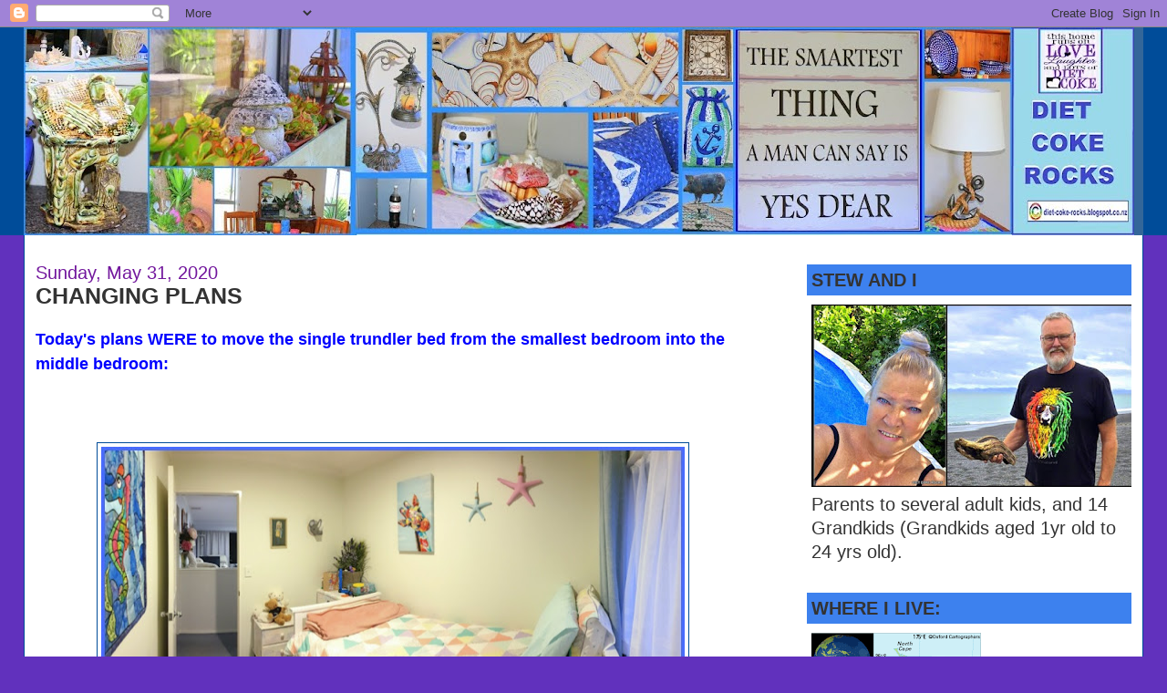

--- FILE ---
content_type: text/html; charset=UTF-8
request_url: https://diet-coke-rocks.blogspot.com/2020/05/
body_size: 30205
content:
<!DOCTYPE html>
<html xmlns='http://www.w3.org/1999/xhtml' xmlns:b='http://www.google.com/2005/gml/b' xmlns:data='http://www.google.com/2005/gml/data' xmlns:expr='http://www.google.com/2005/gml/expr'>
<head>
<link href='https://www.blogger.com/static/v1/widgets/2944754296-widget_css_bundle.css' rel='stylesheet' type='text/css'/>
<meta content='text/html; charset=UTF-8' http-equiv='Content-Type'/>
<meta content='blogger' name='generator'/>
<link href='https://diet-coke-rocks.blogspot.com/favicon.ico' rel='icon' type='image/x-icon'/>
<link href='https://diet-coke-rocks.blogspot.com/2020/05/' rel='canonical'/>
<link rel="alternate" type="application/atom+xml" title="DIET COKE ROCKS - Atom" href="https://diet-coke-rocks.blogspot.com/feeds/posts/default" />
<link rel="alternate" type="application/rss+xml" title="DIET COKE ROCKS - RSS" href="https://diet-coke-rocks.blogspot.com/feeds/posts/default?alt=rss" />
<link rel="service.post" type="application/atom+xml" title="DIET COKE ROCKS - Atom" href="https://www.blogger.com/feeds/36007054/posts/default" />
<!--Can't find substitution for tag [blog.ieCssRetrofitLinks]-->
<meta content='https://diet-coke-rocks.blogspot.com/2020/05/' property='og:url'/>
<meta content='DIET COKE ROCKS' property='og:title'/>
<meta content='A blog about my life... it&#39;s certainly NOT like The Waltons!  8 is Enough for sure.  ' property='og:description'/>
<title>DIET COKE ROCKS: May 2020</title>
<style id='page-skin-1' type='text/css'><!--
/*
-----------------------------------------------
Blogger Template Style
Name:     Stretch Denim
Designer: Darren Delaye
URL:      www.DarrenDelaye.com
Date:     11 Jul 2006
-----------------------------------------------
*/
/* Variable definitions
====================
<Variable name="bgColor" description="Page Background Color"
type="color" default="#efefef">
<Variable name="textColor" description="Text Color"
type="color" default="#333333">
<Variable name="linkColor" description="Link Color"
type="color" default="#336699">
<Variable name="headerBgColor" description="Page Header Background Color"
type="color" default="#336699">
<Variable name="headerTextColor" description="Page Header Text Color"
type="color" default="#ffffff">
<Variable name="headerCornersColor" description="Page Header Corners Color"
type="color" default="#528bc5">
<Variable name="mainBgColor" description="Main Background Color"
type="color" default="#ffffff">
<Variable name="borderColor" description="Border Color"
type="color" default="#cccccc">
<Variable name="dateHeaderColor" description="Date Header Color"
type="color" default="#999999">
<Variable name="sidebarTitleBgColor" description="Sidebar Title Background Color"
type="color" default="#ffd595">
<Variable name="sidebarTitleTextColor" description="Sidebar Title Text Color"
type="color" default="#333333">
<Variable name="bodyFont" description="Text Font"
type="font" default="normal normal 100% Verdana, Arial, Sans-serif;">
<Variable name="headerFont" description="Page Header Font"
type="font" default="normal normal 210% Verdana, Arial, Sans-serif;">
<Variable name="startSide" description="Start side in blog language"
type="automatic" default="left">
<Variable name="endSide" description="End side in blog language"
type="automatic" default="right">
*/
body {
background: #6131BD;
margin: 0;
padding: 0px;
font: x-small Verdana, Arial;
text-align: center;
color: #333333;
font-size/* */:/**/small;
font-size: /**/small;
}
a:link {
color: #351c75;
}
a:visited {
color: #351c75;
}
a img {
border-width: 0;
}
#outer-wrapper {
font: normal normal 20px Verdana, Geneva, sans-serif;
}
/* Header
----------------------------------------------- */
#header-wrapper {
margin:0;
padding: 0;
background-color: #004c99;
text-align: left;
}
#header {
margin: 0 2%;
background-color: #336699;
color: #72179d;
padding: 0;
font: normal normal 12% Verdana, Arial, Sans-serif;;
position: relative;
}
h1.title {
padding-top: 38px;
margin: 0 1% .1em;
line-height: 1.2em;
font-size: 100%;
}
h1.title a, h1.title a:visited {
color: #72179d;
text-decoration: none;
}
#header .description {
display: block;
margin: 0 1%;
padding: 0 0 40px;
line-height: 1.4em;
font-size: 50%;
}
/* Content
----------------------------------------------- */
.clear {
clear: both;
}
#content-wrapper {
margin: 0 2%;
padding: 0 0 15px;
text-align: left;
background-color: #ffffff;
border: 1px solid #004c99;
border-top: 0;
}
#main-wrapper {
margin-left: 1%;
width: 64%;
float: left;
background-color: #ffffff;
display: inline;       /* fix for doubling margin in IE */
word-wrap: break-word; /* fix for long text breaking sidebar float in IE */
overflow: hidden;      /* fix for long non-text content breaking IE sidebar float */
}
#sidebar-wrapper {
margin-right: 1%;
width: 29%;
float: right;
background-color: #ffffff;
display: inline;       /* fix for doubling margin in IE */
word-wrap: break-word; /* fix for long text breaking sidebar float in IE */
overflow: hidden;      /* fix for long non-text content breaking IE sidebar float */
}
/* Headings
----------------------------------------------- */
h2, h3 {
margin: 0;
}
/* Posts
----------------------------------------------- */
.date-header {
margin: 1.5em 0 0;
font-weight: normal;
color: #72179D;
font-size: 100%;
}
.post {
margin: 0 0 1.5em;
padding-bottom: 1.5em;
}
.post-title {
margin: 0;
padding: 0;
font-size: 125%;
font-weight: bold;
line-height: 1.1em;
}
.post-title a, .post-title a:visited, .post-title strong {
text-decoration: none;
color: #333333;
font-weight: bold;
}
.post div {
margin: 0 0 .75em;
line-height: 1.3em;
}
.post-footer {
margin: -.25em 0 0;
color: #333333;
font-size: 87%;
}
.post-footer .span {
margin-right: .3em;
}
.post img, table.tr-caption-container {
padding: 4px;
border: 1px solid #004c99;
}
.tr-caption-container img {
border: none;
padding: 0;
}
.post blockquote {
margin: 1em 20px;
}
.post blockquote p {
margin: .75em 0;
}
/* Comments
----------------------------------------------- */
#comments h4 {
margin: 1em 0;
color: #72179D;
}
#comments h4 strong {
font-size: 110%;
}
#comments-block {
margin: 1em 0 1.5em;
line-height: 1.3em;
}
#comments-block dt {
margin: .5em 0;
}
#comments-block dd {
margin: .25em 0 0;
}
#comments-block dd.comment-footer {
margin: -.25em 0 2em;
line-height: 1.4em;
font-size: 78%;
}
#comments-block dd p {
margin: 0 0 .75em;
}
.deleted-comment {
font-style:italic;
color:gray;
}
.feed-links {
clear: both;
line-height: 2.5em;
}
#blog-pager-newer-link {
float: left;
}
#blog-pager-older-link {
float: right;
}
#blog-pager {
text-align: center;
}
/* Sidebar Content
----------------------------------------------- */
.sidebar h2 {
margin: 1.6em 0 .5em;
padding: 4px 5px;
background-color: #3D81EE;
font-size: 100%;
color: #333333;
}
.sidebar ul {
margin: 0;
padding: 0;
list-style: none;
}
.sidebar li {
margin: 0;
padding-top: 0;
padding-right: 0;
padding-bottom: .5em;
padding-left: 15px;
text-indent: -15px;
line-height: 1.5em;
}
.sidebar {
color: #333333;
line-height:1.3em;
}
.sidebar .widget {
margin-bottom: 1em;
}
.sidebar .widget-content {
margin: 0 5px;
}
/* Profile
----------------------------------------------- */
.profile-img {
float: left;
margin-top: 0;
margin-right: 5px;
margin-bottom: 5px;
margin-left: 0;
padding: 4px;
border: 1px solid #004c99;
}
.profile-data {
margin:0;
text-transform:uppercase;
letter-spacing:.1em;
font-weight: bold;
line-height: 1.6em;
font-size: 78%;
}
.profile-datablock {
margin:.5em 0 .5em;
}
.profile-textblock {
margin: 0.5em 0;
line-height: 1.6em;
}
/* Footer
----------------------------------------------- */
#footer {
clear: both;
text-align: center;
color: #333333;
}
#footer .widget {
margin:.5em;
padding-top: 20px;
font-size: 85%;
line-height: 1.5em;
text-align: left;
}
/** Page structure tweaks for layout editor wireframe */
body#layout #header {
width: 750px;
}

--></style>
<link href='https://www.blogger.com/dyn-css/authorization.css?targetBlogID=36007054&amp;zx=25c6067d-daef-423f-91da-0da24cac4c6d' media='none' onload='if(media!=&#39;all&#39;)media=&#39;all&#39;' rel='stylesheet'/><noscript><link href='https://www.blogger.com/dyn-css/authorization.css?targetBlogID=36007054&amp;zx=25c6067d-daef-423f-91da-0da24cac4c6d' rel='stylesheet'/></noscript>
<meta name='google-adsense-platform-account' content='ca-host-pub-1556223355139109'/>
<meta name='google-adsense-platform-domain' content='blogspot.com'/>

<link rel="stylesheet" href="https://fonts.googleapis.com/css2?display=swap&family=Arial+Black&family=Alfa+Slab+One&family=Fredoka+One"></head>
<body>
<div class='navbar section' id='navbar'><div class='widget Navbar' data-version='1' id='Navbar1'><script type="text/javascript">
    function setAttributeOnload(object, attribute, val) {
      if(window.addEventListener) {
        window.addEventListener('load',
          function(){ object[attribute] = val; }, false);
      } else {
        window.attachEvent('onload', function(){ object[attribute] = val; });
      }
    }
  </script>
<div id="navbar-iframe-container"></div>
<script type="text/javascript" src="https://apis.google.com/js/platform.js"></script>
<script type="text/javascript">
      gapi.load("gapi.iframes:gapi.iframes.style.bubble", function() {
        if (gapi.iframes && gapi.iframes.getContext) {
          gapi.iframes.getContext().openChild({
              url: 'https://www.blogger.com/navbar/36007054?origin\x3dhttps://diet-coke-rocks.blogspot.com',
              where: document.getElementById("navbar-iframe-container"),
              id: "navbar-iframe"
          });
        }
      });
    </script><script type="text/javascript">
(function() {
var script = document.createElement('script');
script.type = 'text/javascript';
script.src = '//pagead2.googlesyndication.com/pagead/js/google_top_exp.js';
var head = document.getElementsByTagName('head')[0];
if (head) {
head.appendChild(script);
}})();
</script>
</div></div>
<div id='outer-wrapper'><div id='wrap2'>
<!-- skip links for text browsers -->
<span id='skiplinks' style='display:none;'>
<a href='#main'>skip to main </a> |
      <a href='#sidebar'>skip to sidebar</a>
</span>
<div id='header-wrapper'>
<div class='header section' id='header'><div class='widget Header' data-version='1' id='Header1'>
<div id='header-inner'>
<a href='https://diet-coke-rocks.blogspot.com/' style='display: block'>
<img alt='DIET COKE ROCKS' height='228px; ' id='Header1_headerimg' src='https://blogger.googleusercontent.com/img/b/R29vZ2xl/AVvXsEgzCfdGYCRSyI0N3SMK90_GxDpQcEu4haeUKvUXvSh9VeCjV0kzeWZqXiN8tVcyZY37rQmOyVPoD2svuEED3gi4TCjFkOoo_xIpnSgL-rTFJ6tb4_zUMKchKvFnSFREYaL4SH4V6g/s1218-r/2016-01-233.jpg' style='display: block' width='1218px; '/>
</a>
</div>
</div></div>
</div>
<div id='content-wrapper'>
<div id='crosscol-wrapper' style='text-align:center'>
<div class='crosscol no-items section' id='crosscol'></div>
</div>
<div id='main-wrapper'>
<div class='main section' id='main'><div class='widget Blog' data-version='1' id='Blog1'>
<div class='blog-posts hfeed'>

          <div class="date-outer">
        
<h2 class='date-header'><span>Sunday, May 31, 2020</span></h2>

          <div class="date-posts">
        
<div class='post-outer'>
<div class='post hentry'>
<a name='3889271285598011313'></a>
<h3 class='post-title entry-title'>
<a href='https://diet-coke-rocks.blogspot.com/2020/05/changing-plans.html'>CHANGING PLANS</a>
</h3>
<div class='post-header-line-1'></div>
<div class='post-body entry-content'>
<p><span style="color: blue; font-family: &quot;verdana&quot; , sans-serif; font-size: large;"><b>Today's plans WERE to move the single trundler bed from the smallest bedroom into the middle bedroom:</b></span><br />
<span style="color: blue; font-family: &quot;verdana&quot; , sans-serif; font-size: large;"><b><br /></b></span>
<br />
<div class="separator" style="clear: both; text-align: center;">
<a href="https://blogger.googleusercontent.com/img/b/R29vZ2xl/AVvXsEihUPDGmUAWfPWdol3srpjGRhvOZ55XdeJh1_rILnUlH8nFloZwUhtzIsy8PVxXnSKRz2gXTj9dhF_DGdNJxCQF-XCuOaBxSWt2yztYEXkjg04KYhkXmqxHhANZ7e8mSoM-5zuZOw/s1600/20200530_171748.jpg" imageanchor="1" style="margin-left: 1em; margin-right: 1em;"><img border="0" data-original-height="352" data-original-width="800" height="280" src="https://blogger.googleusercontent.com/img/b/R29vZ2xl/AVvXsEihUPDGmUAWfPWdol3srpjGRhvOZ55XdeJh1_rILnUlH8nFloZwUhtzIsy8PVxXnSKRz2gXTj9dhF_DGdNJxCQF-XCuOaBxSWt2yztYEXkjg04KYhkXmqxHhANZ7e8mSoM-5zuZOw/s640/20200530_171748.jpg" width="640" /></a></div>
<span style="color: blue; font-family: &quot;verdana&quot; , sans-serif; font-size: large;"><b>ABOVE: Then this little room was going to become our Study and overflow craft room.</b></span><br />
<span style="color: blue; font-family: &quot;verdana&quot; , sans-serif; font-size: large;"><b><br /></b></span>
<br />
<div class="separator" style="clear: both; text-align: center;">
<a href="https://blogger.googleusercontent.com/img/b/R29vZ2xl/AVvXsEi44pdwd8syppM9saxhjXO8jHhBIqbg3O93qlaZWhFgq3D_HCUddSEsxMtiP8LQ6CKDlyX_jWY9yc5z6gT2-NefVt5P8mIdByZqZnHHO9JpV02vTht21cNJCzr_7Yqg3xSv8C68tw/s1600/20200530_171621.jpg" imageanchor="1" style="margin-left: 1em; margin-right: 1em;"><img border="0" data-original-height="452" data-original-width="800" height="360" src="https://blogger.googleusercontent.com/img/b/R29vZ2xl/AVvXsEi44pdwd8syppM9saxhjXO8jHhBIqbg3O93qlaZWhFgq3D_HCUddSEsxMtiP8LQ6CKDlyX_jWY9yc5z6gT2-NefVt5P8mIdByZqZnHHO9JpV02vTht21cNJCzr_7Yqg3xSv8C68tw/s640/20200530_171621.jpg" width="640" /></a></div>
<span style="color: #cc0000; font-family: &quot;verdana&quot; , sans-serif; font-size: large;"><b>ABOVE:&nbsp; and... that bed was going in the garage for now.</b></span><br />
<br />
<span style="font-size: large;"><span style="color: #cc0000; font-family: &quot;verdana&quot; , sans-serif;"><b>BUT,</b></span><b style="color: #cc0000; font-family: Verdana, sans-serif;">&nbsp;we found out last night that Griffin is coming home TODAY, so he will be having the middle bedroom with that queen bed.</b></span><br />
<span style="color: #cc0000; font-family: &quot;verdana&quot; , sans-serif; font-size: large;"><b><br /></b></span>
<span style="color: #cc0000; font-family: &quot;verdana&quot; , sans-serif; font-size: large;"><b>Steve and Bex picked him up from his (ex?) girlfriend's house in Auckland last night, and they are bringing him down with them today.</b></span><br />
<span style="color: #cc0000; font-family: &quot;verdana&quot; , sans-serif; font-size: large;"><b><br /></b></span>
<span style="color: #6aa84f; font-family: &quot;verdana&quot; , sans-serif; font-size: large;"><b>Sort of expected this to happen after the last few conversations with him.&nbsp; Looks like Stew and I will have to wait a bit longer to be 'Darby &amp; Joan' on our pat malone.&nbsp;&nbsp;</b></span><br />
<span style="color: #6aa84f; font-family: &quot;verdana&quot; , sans-serif; font-size: large;"><b><br /></b></span>
<span style="font-family: &quot;verdana&quot; , sans-serif; font-size: large;"><b><span style="color: blue;">Which means here, at home, without kids, on our bloody own.&nbsp;</span><span style="color: #6aa84f;">&nbsp;</span></b></span><br />
<span style="color: #6aa84f; font-family: &quot;verdana&quot; , sans-serif; font-size: large;"><b><br /></b></span>
<span style="font-family: &quot;verdana&quot; , sans-serif; font-size: large;"><b><span style="color: #6aa84f;">41 and a half years </span><span style="color: red;">with kids AT HOME</span><span style="color: #6aa84f;"> for me, and counting.&nbsp; I need a medal.&nbsp; Got the chest already.</span></b></span><br />
<span style="font-family: &quot;verdana&quot; , sans-serif;"><b><span style="color: #6aa84f; font-size: large;"><br /></span></b></span>
<span style="color: #3d85c6; font-family: &quot;verdana&quot; , sans-serif; font-size: medium;"><b><span style="font-size: large;">It will be nice to see Griffin of course, and hopefully steer him into some sort of job or study.&nbsp; Get him sorted and out of here again eventually.&nbsp;&nbsp;</span></b></span><br />
<b style="color: #3d85c6; font-family: verdana, sans-serif;"><span style="font-size: large;"><br /></span></b>
<b style="color: #3d85c6; font-family: verdana, sans-serif;"><span style="font-size: large;">I'm going to make some scones for lunch today, so I will pre-grate the cheese, send Stew down the road for cream,&nbsp; bla bla bla.&nbsp; *smiles*</span></b><br />
<b style="color: #3d85c6; font-family: verdana, sans-serif;"><span style="font-size: large;"><br /></span></b>
<b style="font-family: verdana, sans-serif;"><span style="color: magenta; font-size: large;">Now, what did I make last night while sitting watching TV?</span></b><br />
<b style="font-family: verdana, sans-serif; font-size: x-large;"><span style="color: magenta;"><br /></span></b>
<br />
<div class="separator" style="clear: both; text-align: center;">
<a href="https://blogger.googleusercontent.com/img/b/R29vZ2xl/AVvXsEjURm_c-9Wq0MWWKYYmz6xuNGqwaAGnY2oSQu5huMXE1hhD4yFpY5JxwtW_tSOD8d7ug3jR2iIdp54pyYZlVCXBGtsCjSQ451ULw0Y13pneXj1fOt6pel7Q_7_Jle0DmjPfo3F-nw/s1600/20200530_195012.jpg" imageanchor="1" style="margin-left: 1em; margin-right: 1em;"><img border="0" data-original-height="697" data-original-width="800" height="556" src="https://blogger.googleusercontent.com/img/b/R29vZ2xl/AVvXsEjURm_c-9Wq0MWWKYYmz6xuNGqwaAGnY2oSQu5huMXE1hhD4yFpY5JxwtW_tSOD8d7ug3jR2iIdp54pyYZlVCXBGtsCjSQ451ULw0Y13pneXj1fOt6pel7Q_7_Jle0DmjPfo3F-nw/s640/20200530_195012.jpg" width="640" /></a></div>
<b style="font-family: verdana, sans-serif;"><span style="color: magenta; font-size: large;">ABOVE:&nbsp; This.&nbsp; A little 'Critter'.&nbsp; I am going to make a few and see if they sell in me little shop.&nbsp; I'm not sure if I will continue using the little eyes, I think I might use felt.</span></b><br />
<b style="font-family: verdana, sans-serif;"><span style="color: magenta; font-size: large;">The bought 'eyes' are fairly flimsy plastic, so I'm not sold on them.</span></b><br />
<b style="font-family: verdana, sans-serif;"><span style="color: magenta; font-size: large;"><br /></span></b>
<b style="font-family: verdana, sans-serif;"><span style="color: magenta; font-size: large;">And the next one might get little arms 'n' legs too.</span></b><br />
<span style="font-size: medium;"><span style="color: #3d85c6; font-family: &quot;verdana&quot; , sans-serif; font-size: medium;"><b><br /></b></span>
<span style="font-family: &quot;verdana&quot; , sans-serif; font-size: large;"><b><span style="color: red;">O</span><span style="color: blue;">N</span><span style="color: lime;">W</span><span style="color: purple;">A</span><span style="color: #45818e;">R</span><span style="color: magenta;">D</span><span style="color: #45818e;">.</span><span style="color: red;">.</span><span style="color: magenta;">.</span></b></span></span><br />
<span style="font-size: medium;"><span style="font-family: &quot;verdana&quot; , sans-serif; font-size: large;"><b><span style="color: magenta;"><br /></span></b></span></span>
<span style="font-size: medium;"><span style="font-family: &quot;verdana&quot; , sans-serif; font-size: large;"><b><span style="color: #45818e;">10.45 am: After getting up at 6.45 this morning, I went back to bed and didn't wake up till 9!&nbsp; Sound asleep according to Stew, he said I was snoring!&nbsp; &nbsp;Like I&nbsp; SNORE!&nbsp; Pfffftttt.&nbsp; *smiles*</span></b></span></span><br />
<span style="font-size: medium;"><span style="font-family: &quot;verdana&quot; , sans-serif; font-size: large;"><b><span style="color: #45818e;"><br /></span></b></span></span>
<span style="font-size: medium;"><span style="font-family: &quot;verdana&quot; , sans-serif; font-size: large;"><b><span style="color: #45818e;">Anyway, I bit of a rushed shower and hair wash as the kids are due here any minute.</span></b></span></span><br />
<span style="font-size: medium;"><span style="font-family: &quot;verdana&quot; , sans-serif; font-size: large;"><b><span style="color: #45818e;"><br /></span></b></span></span>
<span style="font-size: medium;"><span style="font-family: &quot;verdana&quot; , sans-serif; font-size: large;"><b><span style="color: #a64d79;">I counted my melamine trays:</span></b></span></span><br />
<span style="font-size: medium;"><span style="font-family: &quot;verdana&quot; , sans-serif; font-size: large;"><b><span style="color: #45818e;"><br /></span></b></span></span>
<br />
<div class="separator" style="clear: both; text-align: center;">
<a href="https://blogger.googleusercontent.com/img/b/R29vZ2xl/AVvXsEgp39gBvw9BMX83EjPcd5W7F0jd2H1kjy5A7yUgMKnKdSeZj5eSdrpOqkE6kxXXhuxHMmn3qaNoKc0zcpNWCHLsOsN3EuitI9lgmuG_rd3xzmRprVz1DY0Gtu4I1IQAj_nmyoVB0w/s1600/20200531_100522.jpg" imageanchor="1" style="margin-left: 1em; margin-right: 1em;"><img border="0" data-original-height="356" data-original-width="800" height="284" src="https://blogger.googleusercontent.com/img/b/R29vZ2xl/AVvXsEgp39gBvw9BMX83EjPcd5W7F0jd2H1kjy5A7yUgMKnKdSeZj5eSdrpOqkE6kxXXhuxHMmn3qaNoKc0zcpNWCHLsOsN3EuitI9lgmuG_rd3xzmRprVz1DY0Gtu4I1IQAj_nmyoVB0w/s640/20200531_100522.jpg" width="640" /></a></div>
&nbsp;<span style="color: #a64d79; font-family: &quot;verdana&quot; , sans-serif; font-size: large;"><b>ABOVE:&nbsp; 9 medium to large trays.</b></span><br />
<span style="color: #a64d79; font-family: &quot;verdana&quot; , sans-serif; font-size: large;"><b><br /></b></span>
<br />
<div class="separator" style="clear: both; text-align: center;">
<a href="https://blogger.googleusercontent.com/img/b/R29vZ2xl/AVvXsEgJd1VCrpfHkHceD71Do95x0DRQKJVbSo2qNbhs7AXX6AmFpnrY2IfKRrnPIbrpw5xing1WBPehI9vb9ZtNxMvO8kgZTVw62I0xxpKJHb1mrbbGE32KAWsf7D2x7Ryx1mg8FL3BMg/s1600/20200531_100618.jpg" imageanchor="1" style="margin-left: 1em; margin-right: 1em;"><img border="0" data-original-height="274" data-original-width="800" height="218" src="https://blogger.googleusercontent.com/img/b/R29vZ2xl/AVvXsEgJd1VCrpfHkHceD71Do95x0DRQKJVbSo2qNbhs7AXX6AmFpnrY2IfKRrnPIbrpw5xing1WBPehI9vb9ZtNxMvO8kgZTVw62I0xxpKJHb1mrbbGE32KAWsf7D2x7Ryx1mg8FL3BMg/s640/20200531_100618.jpg" width="640" /></a></div>
<span style="font-size: medium;"><span style="font-family: &quot;verdana&quot; , sans-serif; font-size: large;"><b><span style="color: #741b47;">ABOVE:&nbsp; And ummm.... 63 small ones!</span></b></span></span><br />
<span style="font-size: medium;"><span style="font-family: &quot;verdana&quot; , sans-serif; font-size: large;"><b><span style="color: #741b47;">I reckon there's a few more floating around the house too.&nbsp;</span></b></span></span><br />
<span style="font-size: medium;"><span style="font-family: &quot;verdana&quot; , sans-serif; font-size: large;"><b><span style="color: #741b47;">Well, I won't run out when we have a big party eh?&nbsp; lol</span></b></span></span><br />
<span style="font-size: medium;"><span style="font-family: &quot;verdana&quot; , sans-serif; font-size: large;"><b><span style="color: #741b47;"><br /></span></b></span></span>
<span style="font-size: medium;"><span style="font-family: &quot;verdana&quot; , sans-serif; font-size: large;"><b><span style="color: #741b47;">Some of them might get tossed out soon, as they are looking a bit worn.&nbsp; At least I've stopped twats putting them in the microwave! That makes them buckle, then they have to go out.&nbsp; Grrrrr.</span></b></span></span><br />
<span style="font-size: medium;"><span style="font-family: &quot;verdana&quot; , sans-serif; font-size: large;"><b><span style="color: #741b47;"><br /></span></b></span></span>
<span style="font-size: medium;"><span style="font-family: &quot;verdana&quot; , sans-serif; font-size: large;"><b><span style="color: blue;">The family arrived nice and early this morning... well 10.15 am.&nbsp;&nbsp;</span></b></span></span><br />
<span style="font-size: medium;"><span style="font-family: &quot;verdana&quot; , sans-serif; font-size: large;"><b><span style="color: #741b47;"><br /></span></b></span></span>
<br />
<div class="separator" style="clear: both; text-align: center;">
<a href="https://blogger.googleusercontent.com/img/b/R29vZ2xl/AVvXsEgkUIuJM2Cq1L2ZAlnryEnBNkKsshtJ67s82JpgU-zkREBW4xj11v0tPuzKZj27ZTzaSplm0q-7-m6tx_EzowO7_hHreiXa2fQ74Y6xCfGTp-3fybOYE8EnQKlK1L1IpJIwFAnAXA/s1600/20200531_120352.jpg" imageanchor="1" style="margin-left: 1em; margin-right: 1em;"><img border="0" data-original-height="752" data-original-width="800" height="600" src="https://blogger.googleusercontent.com/img/b/R29vZ2xl/AVvXsEgkUIuJM2Cq1L2ZAlnryEnBNkKsshtJ67s82JpgU-zkREBW4xj11v0tPuzKZj27ZTzaSplm0q-7-m6tx_EzowO7_hHreiXa2fQ74Y6xCfGTp-3fybOYE8EnQKlK1L1IpJIwFAnAXA/s640/20200531_120352.jpg" width="640" /></a></div>
<br />
<div class="separator" style="clear: both; text-align: center;">
<a href="https://blogger.googleusercontent.com/img/b/R29vZ2xl/AVvXsEiaZgZ0SGTw-7fzvsbH8QAC7T8wbLdYvAk8BK-rgBrd-d0iydgpWMLpzdOpntyux5Bg5ib_xV-hTEJJER6CnVJxd8DhyokpI9mVEv7NPYMCMK08Z2OuOvJURExUgChDS0sO8XNSeg/s1600/20200531_120411.jpg" imageanchor="1" style="margin-left: 1em; margin-right: 1em;"><img border="0" data-original-height="604" data-original-width="800" height="482" src="https://blogger.googleusercontent.com/img/b/R29vZ2xl/AVvXsEiaZgZ0SGTw-7fzvsbH8QAC7T8wbLdYvAk8BK-rgBrd-d0iydgpWMLpzdOpntyux5Bg5ib_xV-hTEJJER6CnVJxd8DhyokpI9mVEv7NPYMCMK08Z2OuOvJURExUgChDS0sO8XNSeg/s640/20200531_120411.jpg" width="640" /></a></div>
<span style="font-size: medium;"><span style="font-family: &quot;verdana&quot; , sans-serif; font-size: large;"><b><span style="color: blue;">ABOVE:&nbsp; The scones went down a treat.&nbsp; Cheese ones, and date ones.&nbsp; All with Strawberry Jam and Cream.</span></b></span></span><br />
<span style="font-size: medium;"><span style="font-family: &quot;verdana&quot; , sans-serif; font-size: large;"><b><span style="color: blue;"><br /></span></b></span></span>
<br />
<div class="separator" style="clear: both; text-align: center;">
<a href="https://blogger.googleusercontent.com/img/b/R29vZ2xl/AVvXsEjvwVaJzN4vaa_pzyuRfQ8piVNMWWdn1tBVnnxH_aT926Bia48uzrdjchJyDgi-MeylsZ0PAYbDFRhsHGAqqTHfLEK_CzR10Crr3IOtJ4rIcNiQwj_ZWwTzVkW3TdtqhWaBtFtNhQ/s1600/20200531_115528.jpg" imageanchor="1" style="margin-left: 1em; margin-right: 1em;"><img border="0" data-original-height="800" data-original-width="451" height="640" src="https://blogger.googleusercontent.com/img/b/R29vZ2xl/AVvXsEjvwVaJzN4vaa_pzyuRfQ8piVNMWWdn1tBVnnxH_aT926Bia48uzrdjchJyDgi-MeylsZ0PAYbDFRhsHGAqqTHfLEK_CzR10Crr3IOtJ4rIcNiQwj_ZWwTzVkW3TdtqhWaBtFtNhQ/s640/20200531_115528.jpg" width="360" /></a></div>
<span style="font-size: medium;"><span style="font-family: &quot;verdana&quot; , sans-serif; font-size: large;"><b><span style="color: #3d85c6;">ABOVE:&nbsp; The story behind the photo?&nbsp; He bought an All-In-One trimmer, and decided on the spur of the moment to see if it would 'trim' around his nipples.&nbsp; &nbsp;It did.&nbsp; He ended up shaving his whole chest.&nbsp; Of course, he had to show us!</span></b></span></span><br />
<span style="font-size: medium;"><span style="font-family: &quot;verdana&quot; , sans-serif; font-size: large;"><b><span style="color: #3d85c6;"><br /></span></b></span></span>
<span style="font-size: small;"><span style="color: #3d85c6; font-family: &quot;verdana&quot; , sans-serif; font-size: large;"><b><iframe allow="accelerometer; autoplay; encrypted-media; gyroscope; picture-in-picture" allowfullscreen="" frameborder="0" height="494" src="https://www.youtube.com/embed/dt6UVqX4E2g" width="878"></iframe></b></span></span><br />
<span style="color: #3d85c6; font-family: &quot;verdana&quot; , sans-serif; font-size: large;"><b>ABOVE: Super short video... he was showing us his bloody nipples.</b></span><br />
<span style="color: #3d85c6; font-family: &quot;verdana&quot; , sans-serif; font-size: large;"><b><br /></b></span>
<span style="color: #351c75; font-family: &quot;verdana&quot; , sans-serif; font-size: large;"><b>So.&nbsp; Griffin was sitting on the floor in the family room, because we only have lounge seating for 4 in there.</b></span><br />
<span style="color: #351c75; font-family: &quot;verdana&quot; , sans-serif; font-size: large;"><b><br /></b></span>
<span style="color: #351c75; font-family: &quot;verdana&quot; , sans-serif; font-size: large;"><b>I didn't want him sitting on the floor, so I suggested we move some furniture.</b></span><br />
<span style="color: #351c75; font-family: &quot;verdana&quot; , sans-serif; font-size: large;"><b><br /></b></span>
<span style="color: #351c75; font-family: &quot;verdana&quot; , sans-serif; font-size: large;"><b>Like... pretty unusual for ME eh?&nbsp; *smirk*</b></span><br />
<span style="color: #351c75; font-family: &quot;verdana&quot; , sans-serif; font-size: large;"><b><br /></b></span>
<span style="color: #351c75; font-family: &quot;verdana&quot; , sans-serif; font-size: large;"><b>The guys were really awesome and did it for me!</b></span><br />
<span style="color: #351c75; font-family: &quot;verdana&quot; , sans-serif; font-size: large;"><b><br /></b></span>
<span style="color: #351c75; font-family: &quot;verdana&quot; , sans-serif; font-size: large;"><b>They tried several configurations of various pieces of furniture, and we ended up with this:</b></span><br />
<br />
<div class="separator" style="clear: both; text-align: center;">
<a href="https://blogger.googleusercontent.com/img/b/R29vZ2xl/AVvXsEiwSzeSmBiMCIiTSg13hNrynvkS-9ZAZ6NuBylw-g6Moh8_ez1oOOkv0fNhybDWIVuwtuLf1H6a23zYOLoBetTHqkKUs3HO1Ua55myXQbeIImpA8CTX75_QzVey8c00zX0NVZcrNA/s1600/20200531_151711.jpg" imageanchor="1" style="margin-left: 1em; margin-right: 1em;"><img border="0" data-original-height="606" data-original-width="800" height="484" src="https://blogger.googleusercontent.com/img/b/R29vZ2xl/AVvXsEiwSzeSmBiMCIiTSg13hNrynvkS-9ZAZ6NuBylw-g6Moh8_ez1oOOkv0fNhybDWIVuwtuLf1H6a23zYOLoBetTHqkKUs3HO1Ua55myXQbeIImpA8CTX75_QzVey8c00zX0NVZcrNA/s640/20200531_151711.jpg" width="640" /></a></div>
<div style="text-align: center;">
&nbsp;<span style="color: red; font-family: &quot;verdana&quot; , sans-serif; font-size: large;"><b>ABOVE AND BELOW:&nbsp; The cream furniture in the LOUNGE.</b></span></div>
<div style="text-align: center;">
<span style="color: red; font-family: &quot;verdana&quot; , sans-serif; font-size: large;"><b><br /></b></span></div>
<div class="separator" style="clear: both; text-align: center;">
<a href="https://blogger.googleusercontent.com/img/b/R29vZ2xl/AVvXsEjtuadP8_hiJYVdDf21sZMytpED_dE74bgeGwjuFheYhATsxoglD4oGQfJsKTo03EGbAVGciMklX_7rZ9Tlw4F_81C_fBShjQff2YiXA8iJOj0pQEVPsNIBk9HRBQEMDJh-O5w6OA/s1600/20200531_151716.jpg" imageanchor="1" style="margin-left: 1em; margin-right: 1em;"><img border="0" data-original-height="605" data-original-width="800" height="484" src="https://blogger.googleusercontent.com/img/b/R29vZ2xl/AVvXsEjtuadP8_hiJYVdDf21sZMytpED_dE74bgeGwjuFheYhATsxoglD4oGQfJsKTo03EGbAVGciMklX_7rZ9Tlw4F_81C_fBShjQff2YiXA8iJOj0pQEVPsNIBk9HRBQEMDJh-O5w6OA/s640/20200531_151716.jpg" width="640" /></a></div>
<br />
<div class="separator" style="clear: both; text-align: center;">
<a href="https://blogger.googleusercontent.com/img/b/R29vZ2xl/AVvXsEilOCUQVBgK5Kt2eHVnsoyLfB_fFiwABRsP5GOVuPXQak3y4oImeUh5wuRFfVSAjS0bUcEthacixLkvKSqp12SzJfCjZKuyNUNtPdPYiuMwsUvUc8ITEiS2nP2lIszaOJAYbfqjjg/s1600/20200531_152128.jpg" imageanchor="1" style="margin-left: 1em; margin-right: 1em;"><img border="0" data-original-height="604" data-original-width="800" height="482" src="https://blogger.googleusercontent.com/img/b/R29vZ2xl/AVvXsEilOCUQVBgK5Kt2eHVnsoyLfB_fFiwABRsP5GOVuPXQak3y4oImeUh5wuRFfVSAjS0bUcEthacixLkvKSqp12SzJfCjZKuyNUNtPdPYiuMwsUvUc8ITEiS2nP2lIszaOJAYbfqjjg/s640/20200531_152128.jpg" width="640" /></a></div>
<span style="color: blue; font-family: &quot;verdana&quot; , sans-serif; font-size: large;"><b>ABOVE:&nbsp; The family room.&nbsp; Now we can seat a minimum of 6 in here comfortably.&nbsp; So I'm rather happy with it.</b></span><br />
<span style="color: blue; font-family: &quot;verdana&quot; , sans-serif; font-size: large;"><b><br /></b></span>
<span style="color: blue; font-family: &quot;verdana&quot; , sans-serif; font-size: large;"><b>During all the moving around, I slammed my toes into a couch... the small wooden legs at the bottom. It hurt like hell.</b></span><br />
<span style="color: blue; font-family: &quot;verdana&quot; , sans-serif; font-size: large;"><b><br /></b></span>
<span style="color: blue; font-family: &quot;verdana&quot; , sans-serif; font-size: large;"><b>So thankful it wasn't my right foot though... I have fused, hammerlock toes on that foot! THAT would have been diabolically painful.</b></span><br />
<span style="color: blue; font-family: &quot;verdana&quot; , sans-serif; font-size: large;"><b><br /></b></span>
<span style="color: #6aa84f; font-family: &quot;verdana&quot; , sans-serif; font-size: large;"><b>All settled down now... the guys are watching idiots fighting each other on the telly.&nbsp; The little boys are watching some kids programme in the lounge and I'm about to do some more knitting.</b></span><br />
<span style="color: #6aa84f; font-family: &quot;verdana&quot; , sans-serif; font-size: large;"><b><br /></b></span>
<br />
<div class="separator" style="clear: both; text-align: center;">
<a href="https://blogger.googleusercontent.com/img/b/R29vZ2xl/AVvXsEj0LEp_utLwc2FRFlReTpM0dKDeu-62ehoWY7X05FH_Eq_FfauZtMo8NJpp44bW3GB8FQ6ugGBX4bOmw3uTbA5J7VJ8YpqxgjRaLLAc6oAfbNYQH_H3jQO5iyHEzOi_RVlYC5BOZA/s1600/20200531_174409.jpg" imageanchor="1" style="margin-left: 1em; margin-right: 1em;"><img border="0" data-original-height="603" data-original-width="800" height="482" src="https://blogger.googleusercontent.com/img/b/R29vZ2xl/AVvXsEj0LEp_utLwc2FRFlReTpM0dKDeu-62ehoWY7X05FH_Eq_FfauZtMo8NJpp44bW3GB8FQ6ugGBX4bOmw3uTbA5J7VJ8YpqxgjRaLLAc6oAfbNYQH_H3jQO5iyHEzOi_RVlYC5BOZA/s640/20200531_174409.jpg" width="640" /></a></div>
<span style="color: #6aa84f; font-family: &quot;verdana&quot; , sans-serif; font-size: large;"><b>ABOVE:&nbsp; These two are cooking our dinner tonight.&nbsp; Feels weird others being in my kitchen.&nbsp; We are having Chicken Tikka Masala, with home made Naan Bread and Garlic Rice.</b></span><br />
<span style="color: #6aa84f; font-family: &quot;verdana&quot; , sans-serif; font-size: large;"><b><br /></b></span>
<span style="color: #6aa84f; font-family: &quot;verdana&quot; , sans-serif; font-size: large;"><b>I can't wait!</b></span>
<span style="font-size: medium;"><span style="font-family: &quot;verdana&quot; , sans-serif; font-size: large;"><b><span style="color: blue;"><br /></span></b></span></span><br />
<br />
<div class="separator" style="clear: both; text-align: center;">
<a href="https://blogger.googleusercontent.com/img/b/R29vZ2xl/AVvXsEg2a1qth1jWqWMWAjO7gp_oRvT2u3W5beiRn0OOEGy4jfhcdstBMaO4yeuZIy_DASzBy2CzwNdrvEYnSJrf7qZ39RZZegr3ynLYHz9lUZ-charBe-3BNLGgufQWQTO3F59A8pts8A/s1600/20200531_183148.jpg" imageanchor="1" style="margin-left: 1em; margin-right: 1em;"><img border="0" data-original-height="605" data-original-width="800" height="484" src="https://blogger.googleusercontent.com/img/b/R29vZ2xl/AVvXsEg2a1qth1jWqWMWAjO7gp_oRvT2u3W5beiRn0OOEGy4jfhcdstBMaO4yeuZIy_DASzBy2CzwNdrvEYnSJrf7qZ39RZZegr3ynLYHz9lUZ-charBe-3BNLGgufQWQTO3F59A8pts8A/s640/20200531_183148.jpg" width="640" /></a></div>
<span style="color: #351c75; font-family: &quot;verdana&quot; , sans-serif; font-size: large;"><b>ABOVE:&nbsp; Dinner was AMAZING!&nbsp; So tasty, and filling.&nbsp; Best thing?&nbsp; I didn't have to cook it.&nbsp; Lots of laughs today.&nbsp; Really enjoying the company.</b></span><br />
<span style="color: #351c75; font-family: &quot;verdana&quot; , sans-serif; font-size: large;"><b>Steve, Bex and the boys are heading home soon, then things will quieten down considerably.</b></span><br />
<span style="color: #351c75; font-family: &quot;verdana&quot; , sans-serif; font-size: large;"><b><br /></b></span>
<span style="color: #351c75; font-family: &quot;verdana&quot; , sans-serif; font-size: large;"><b>The little boys are having a blast running around and around the house.&nbsp; Noisily!&nbsp;</b></span><br />
<span style="color: #351c75; font-family: &quot;verdana&quot; , sans-serif; font-size: large;"><b><br /></b></span>
<span style="color: magenta; font-family: &quot;verdana&quot; , sans-serif; font-size: large;"><b>8.30 pm:&nbsp; And all is quiet again.&nbsp; The family have gone home and it's just Stew, Brylee, Griffin and I at home.</b></span><br />
<span style="color: magenta; font-family: verdana, sans-serif; font-size: large;"><b>Time to sign off for the day... and just relax till bedtime.</b></span><br />
<span style="color: magenta; font-family: verdana, sans-serif; font-size: large;"><b>Catch ya tomorrow.</b></span><br />
<span style="color: magenta; font-family: verdana, sans-serif; font-size: large;"><b><br /></b></span>
<span style="color: #444444; font-family: verdana, sans-serif; font-size: large;"><b>NZ - 1504. 22 Lives Lost. 1 Active Case. No new cases in 9 consecutive days.</b></span><br />
<br />
<div class="separator" style="clear: both; text-align: center;">
<a href="https://blogger.googleusercontent.com/img/b/R29vZ2xl/AVvXsEh3qhkkcyZ55ER1oUA54KuzEx7k2kjFmxbRDIQXn3yfaMqF151lWqg0gwqccz1uKwlgksz3iiv9wR_Kc8CI_w6PA8rmb4PmSK1uGeQI6PeQ11vJPzT_I5_bf2BRhpHF-y0pt7Zmwg/s1600/%252C%252C%252C%252C%252C%252C%252C.jpg" imageanchor="1" style="margin-left: 1em; margin-right: 1em;"><img border="0" data-original-height="274" data-original-width="275" src="https://blogger.googleusercontent.com/img/b/R29vZ2xl/AVvXsEh3qhkkcyZ55ER1oUA54KuzEx7k2kjFmxbRDIQXn3yfaMqF151lWqg0gwqccz1uKwlgksz3iiv9wR_Kc8CI_w6PA8rmb4PmSK1uGeQI6PeQ11vJPzT_I5_bf2BRhpHF-y0pt7Zmwg/s1600/%252C%252C%252C%252C%252C%252C%252C.jpg" /></a></div>
</p>
<div style='clear: both;'></div>
</div>
<div class='post-footer'>
<p class='post-footer-line post-footer-line-1'><span class='post-author vcard'>
Posted by
<span class='fn'>Chris H</span>
</span>
<span class='post-timestamp'>
at
<a class='timestamp-link' href='https://diet-coke-rocks.blogspot.com/2020/05/changing-plans.html' rel='bookmark' title='permanent link'><abbr class='published' title='2020-05-31T07:13:00+12:00'>7:13 AM</abbr></a>
</span>
<span class='post-comment-link'>
<a class='comment-link' href='https://diet-coke-rocks.blogspot.com/2020/05/changing-plans.html#comment-form' onclick=''>18
comments</a>
</span>
<span class='post-icons'>
<span class='item-control blog-admin pid-352779259'>
<a href='https://www.blogger.com/post-edit.g?blogID=36007054&postID=3889271285598011313&from=pencil' title='Edit Post'>
<img alt='' class='icon-action' height='18' src='https://resources.blogblog.com/img/icon18_edit_allbkg.gif' width='18'/>
</a>
</span>
</span>
</p>
<p class='post-footer-line post-footer-line-2'><span class='post-labels'>
</span>
</p>
<p class='post-footer-line post-footer-line-3'></p>
</div>
</div>
</div>

          </div></div>
        

          <div class="date-outer">
        
<h2 class='date-header'><span>Saturday, May 30, 2020</span></h2>

          <div class="date-posts">
        
<div class='post-outer'>
<div class='post hentry'>
<a name='3281373801966663723'></a>
<h3 class='post-title entry-title'>
<a href='https://diet-coke-rocks.blogspot.com/2020/05/sixty-percent-off.html'>SIXTY PERCENT OFF!</a>
</h3>
<div class='post-header-line-1'></div>
<div class='post-body entry-content'>
<p><br />
<div class="separator" style="clear: both; text-align: center;">
<a href="https://blogger.googleusercontent.com/img/b/R29vZ2xl/AVvXsEjh5bSDHI5dv7wkldu923fXnt8Ph_WDIgdHgVdE6YuhRwFUT1cwv5SuHeK-NPduqkpGlFhVZdLBeacHMXyU-hCz5rIgcUqqeDNhv5aDBsEUaGdKrDGGL_Gm02T125KxM6t3o5vvMQ/s1600/hnnz-4095-hnnz-bed-introductory-offer-50-off-entice-beds-27-05-20-16-06-20-hnnz-mobi-campaign-header-1536x864-1.png" imageanchor="1" style="margin-left: 1em; margin-right: 1em;"><img border="0" data-original-height="864" data-original-width="1536" height="360" src="https://blogger.googleusercontent.com/img/b/R29vZ2xl/AVvXsEjh5bSDHI5dv7wkldu923fXnt8Ph_WDIgdHgVdE6YuhRwFUT1cwv5SuHeK-NPduqkpGlFhVZdLBeacHMXyU-hCz5rIgcUqqeDNhv5aDBsEUaGdKrDGGL_Gm02T125KxM6t3o5vvMQ/s640/hnnz-4095-hnnz-bed-introductory-offer-50-off-entice-beds-27-05-20-16-06-20-hnnz-mobi-campaign-header-1536x864-1.png" width="640" /></a></div>
<br />
<span style="color: blue; font-family: &quot;verdana&quot; , sans-serif; font-size: large;"><b>ABOVE:&nbsp; Can you believe it?&nbsp; We desperately need a new mattress for our bed, AND one for the spare bed.</b></span><br />
<span style="font-family: &quot;verdana&quot; , sans-serif; font-size: large;"><b><span style="color: blue;">And Harvey Norman's are having a sale this weekend on... mattresses!&nbsp; </span><span style="color: red;">60 % OFF!</span></b></span><br />
<span style="color: blue; font-family: &quot;verdana&quot; , sans-serif; font-size: large;"><b><br /></b></span>
<span style="color: blue; font-family: &quot;verdana&quot; , sans-serif; font-size: large;"><b>We will be going there this afternoon to have a look.</b></span><br />
<span style="color: blue; font-family: &quot;verdana&quot; , sans-serif; font-size: large;"><b><br /></b></span>
<span style="color: blue; font-family: &quot;verdana&quot; , sans-serif; font-size: large;"><b>Who can resist 60% off???&nbsp; OMG I have resisted buying new mattresses because of the huge cost involved, but I gotta go now!</b></span><br />
<br />
<br />
<span style="color: #6aa84f; font-family: &quot;verdana&quot; , sans-serif; font-size: large;"><b>This morning I will be opening my little shop from 9.30 till 1.30-2 pm, depending on how many people come in and out.</b></span><br />
<span style="color: #6aa84f; font-family: &quot;verdana&quot; , sans-serif; font-size: large;"><b><br /></b></span>
<span style="color: #6aa84f; font-family: &quot;verdana&quot; , sans-serif; font-size: large;"><b>While I'm in the shop, Stew and Lacy will be taking the rest of her furniture over to her new home.</b></span><br />
<span style="color: #6aa84f; font-family: &quot;verdana&quot; , sans-serif; font-size: large;"><b><br /></b></span>
<span style="color: #6aa84f; font-family: &quot;verdana&quot; , sans-serif; font-size: large;"><b>Brylee is working, so she's out for the day.</b></span><br />
<span style="color: #6aa84f; font-family: &quot;verdana&quot; , sans-serif; font-size: large;"><b><br /></b></span>
<span style="color: purple; font-family: &quot;verdana&quot; , sans-serif; font-size: large;"><b>Now, something a bit different for you.</b></span><br />
<span style="color: purple; font-family: &quot;verdana&quot; , sans-serif; font-size: large;"><b><br /></b></span>
<span style="color: purple; font-family: &quot;verdana&quot; , sans-serif; font-size: large;"><b>OLD MOO.... you wondered what the hairdresser did to George's Mum's hair for FIVE HOURS eh?&nbsp; Well.... let's go:</b></span><br />
<span style="color: purple; font-family: &quot;verdana&quot; , sans-serif; font-size: large;"><b><br /></b></span>
<br />
<div class="separator" style="clear: both; text-align: center;">
<a href="https://blogger.googleusercontent.com/img/b/R29vZ2xl/AVvXsEis3di7VpKo-e8lJPynZwnovFHWZcfzpCA91jnI7lDBlZ6crrS6dG6-7SVCOZj4SOIfGM9-zRvAN2E_eLkFo8KQGERjRHltuKCdOHRfITNaOkQuS2Tj1rmitxa1OQaZP3yturwL5Q/s1600/george.jpg" imageanchor="1" style="margin-left: 1em; margin-right: 1em;"><img border="0" data-original-height="800" data-original-width="406" height="640" src="https://blogger.googleusercontent.com/img/b/R29vZ2xl/AVvXsEis3di7VpKo-e8lJPynZwnovFHWZcfzpCA91jnI7lDBlZ6crrS6dG6-7SVCOZj4SOIfGM9-zRvAN2E_eLkFo8KQGERjRHltuKCdOHRfITNaOkQuS2Tj1rmitxa1OQaZP3yturwL5Q/s640/george.jpg" width="324" /></a></div>
<div style="text-align: center;">
&nbsp;<span style="color: red; font-family: &quot;verdana&quot; , sans-serif; font-size: large;"><b>ABOVE:&nbsp; THIS is George!&nbsp;&nbsp;</b></span></div>
<div style="text-align: center;">
<span style="color: red; font-family: &quot;verdana&quot; , sans-serif; font-size: large;"><b>According to her MUM (Robyn), she's&nbsp;</b></span></div>
<div style="text-align: center;">
<span style="color: red; font-family: &quot;verdana&quot; , sans-serif; font-size: large;"><b>a little bitch!&nbsp; As in, very naughty, having been</b></span></div>
<div style="text-align: center;">
<span style="color: red; font-family: &quot;verdana&quot; , sans-serif; font-size: large;"><b>spoilt rotten.&nbsp; lol</b></span></div>
<div style="text-align: center;">
<span style="color: red; font-family: &quot;verdana&quot; , sans-serif; font-size: large;"><b><br /></b></span></div>
<div class="separator" style="clear: both; text-align: center;">
<a href="https://blogger.googleusercontent.com/img/b/R29vZ2xl/AVvXsEh-r9hsei6bddWykfTMEkILq-Y7ieTbrdunMhBy9Zs4G5Ex_WnoLvml2-XnWV-3g1IAqAv46n1cSK547mOcUJcJHA-qlgbTgOLCyGLDjEfCoRApBHbsCxbz6WbI7bjlQP0aQPQOJA/s1600/Snapchat-757188807.jpg" imageanchor="1" style="margin-left: 1em; margin-right: 1em;"><img border="0" data-original-height="800" data-original-width="480" height="640" src="https://blogger.googleusercontent.com/img/b/R29vZ2xl/AVvXsEh-r9hsei6bddWykfTMEkILq-Y7ieTbrdunMhBy9Zs4G5Ex_WnoLvml2-XnWV-3g1IAqAv46n1cSK547mOcUJcJHA-qlgbTgOLCyGLDjEfCoRApBHbsCxbz6WbI7bjlQP0aQPQOJA/s640/Snapchat-757188807.jpg" width="384" /></a></div>
<div style="text-align: center;">
<span style="color: #cc0000; font-family: &quot;verdana&quot; , sans-serif; font-size: large;"><b>ABOVE:&nbsp; AND THIS IS GEORGE'S MUM (Robyn).</b></span></div>
<div style="text-align: center;">
<span style="color: #cc0000; font-family: &quot;verdana&quot; , sans-serif; font-size: large;"><b>Before her visit to the hair salon.</b></span></div>
<div style="text-align: center;">
<span style="color: #cc0000; font-family: &quot;verdana&quot; , sans-serif; font-size: large;"><b><br /></b></span></div>
<div style="text-align: left;">
<span style="color: #cc0000; font-family: &quot;verdana&quot; , sans-serif; font-size: large;"><b>Later on today I will post the AFTER photo of her hair, after she spent five hours at the hair salon.&nbsp; *smiles*</b></span></div>
<div style="text-align: left;">
<span style="color: #cc0000; font-family: &quot;verdana&quot; , sans-serif; font-size: large;"><b><br /></b></span></div>
<div style="text-align: left;">
<span style="color: #cc0000; font-family: &quot;verdana&quot; , sans-serif; font-size: large;"><b>Yes, I'm dragging it out... George's Mum told me to!&nbsp; lol</b></span></div>
<div style="text-align: left;">
<span style="color: #cc0000; font-family: &quot;verdana&quot; , sans-serif; font-size: large;"><b><br /></b></span></div>
<div style="text-align: left;">
<span style="font-family: &quot;verdana&quot; , sans-serif; font-size: large;"><b><span style="color: blue;">O</span><span style="color: red;">N</span><span style="color: lime;">W</span><span style="color: purple;">A</span><span style="color: #45818e;">R</span><span style="color: magenta;">D</span><span style="color: orange;">.</span><span style="color: #674ea7;">.</span><span style="color: #e06666;">.</span></b></span><br />
<span style="font-family: &quot;verdana&quot; , sans-serif; font-size: large;"><b><span style="color: #e06666;"><br /></span></b></span>
<span style="font-family: &quot;verdana&quot; , sans-serif; font-size: medium;"><span style="color: #e06666; font-family: &quot;verdana&quot; , sans-serif; font-size: large;"><b><iframe allow="accelerometer; autoplay; encrypted-media; gyroscope; picture-in-picture" allowfullscreen="" frameborder="0" height="534" src="https://www.youtube.com/embed/AtJ9qbnrAu8" width="949"></iframe></b></span></span><br />
<span style="font-family: &quot;verdana&quot; , sans-serif; font-size: medium;"><span style="color: #674ea7; font-family: &quot;verdana&quot; , sans-serif; font-size: large;"><b>ABOVE:&nbsp; Our problem child moving out again.&nbsp; *smiles*&nbsp; She's always welcome to visit and eat our left overs OF COURSE.&nbsp;&nbsp;</b></span></span><br />
<span style="font-family: &quot;verdana&quot; , sans-serif; font-size: medium;"><span style="color: #674ea7; font-family: &quot;verdana&quot; , sans-serif; font-size: large;"><b><br /></b></span></span>
<span style="font-family: &quot;verdana&quot; , sans-serif; font-size: medium;"><span style="color: #38761d; font-family: &quot;verdana&quot; , sans-serif; font-size: large;"><b>I went online to check out the Mattresses on sale at Harvey Norman's.&nbsp; Extremely disappointed to find the sale only applies to one brand, not the whole range of beds and mattresses.</b></span></span><br />
<span style="font-family: &quot;verdana&quot; , sans-serif; font-size: medium;"><span style="color: #38761d; font-family: &quot;verdana&quot; , sans-serif; font-size: large;"><b><br /></b></span></span>
<span style="font-family: &quot;verdana&quot; , sans-serif; font-size: medium;"><span style="color: #38761d; font-family: &quot;verdana&quot; , sans-serif; font-size: large;"><b>The sale mattresses are cheap and nasty by the look of it.&nbsp; We will still go and look, but it's not looking promising.</b></span></span><br />
<span style="font-family: &quot;verdana&quot; , sans-serif; font-size: medium;"><span style="color: #38761d; font-family: &quot;verdana&quot; , sans-serif; font-size: large;"><b><br /></b></span></span>
<span style="font-family: &quot;verdana&quot; , sans-serif; font-size: medium;"><span style="color: magenta; font-family: &quot;verdana&quot; , sans-serif; font-size: large;"><b>So far this morning I've made TWO new Bowl Cosy's.&nbsp; They look gorgeous.&nbsp; I'll show you how many I get done at the end of the day.&nbsp; For now... back to it.</b></span></span><br />
<span style="font-family: &quot;verdana&quot; , sans-serif; font-size: medium;"><span style="color: #38761d; font-family: &quot;verdana&quot; , sans-serif; font-size: large;"><b><br /></b></span></span>
<br />
<div class="separator" style="clear: both; text-align: center;">
<a href="https://blogger.googleusercontent.com/img/b/R29vZ2xl/AVvXsEh3N6wJH-5dn5IEp83uUSBCzk3UWpWeRRj20SVQPY-lkk6_ZGkxMsdQckZSCkzXROh-yKXzOtvszkmaDHMcO67uvxmxisX61QhjuKJWFIXfgvVyFrxbjZXOtUxoA5BIgFH-3DNYpg/s1600/20200530_130629.jpg" imageanchor="1" style="margin-left: 1em; margin-right: 1em;"><img border="0" data-original-height="340" data-original-width="800" height="272" src="https://blogger.googleusercontent.com/img/b/R29vZ2xl/AVvXsEh3N6wJH-5dn5IEp83uUSBCzk3UWpWeRRj20SVQPY-lkk6_ZGkxMsdQckZSCkzXROh-yKXzOtvszkmaDHMcO67uvxmxisX61QhjuKJWFIXfgvVyFrxbjZXOtUxoA5BIgFH-3DNYpg/s640/20200530_130629.jpg" width="640" /></a></div>
<span style="color: blue; font-family: &quot;verdana&quot; , sans-serif; font-size: large;"><b>ABOVE: This mornings' efforts.&nbsp; 5 Bowl Cosy's.</b></span><br />
<span style="color: blue; font-family: &quot;verdana&quot; , sans-serif; font-size: large;"><b><br /></b></span>
<span style="color: blue; font-family: &quot;verdana&quot; , sans-serif; font-size: large;"><b>I've had three ladies in the shop today.&nbsp; One sale AND one commission!&nbsp; &nbsp;So in all, an excellent day so far.</b></span><br />
<span style="color: blue; font-family: &quot;verdana&quot; , sans-serif; font-size: large;"><b><br /></b></span>
<span style="color: blue; font-family: &quot;verdana&quot; , sans-serif; font-size: large;"><b>NO... MORE... WAITING...&nbsp; here is Robyn NOW:</b></span><br />
<span style="color: blue; font-family: &quot;verdana&quot; , sans-serif; font-size: large;"><b><br /></b></span>
<br />
<div class="separator" style="clear: both; text-align: center;">
<a href="https://blogger.googleusercontent.com/img/b/R29vZ2xl/AVvXsEhc3FIl7UOgofOFZdCuLMY6pggjubNeUoM9tedXCRMC9ij-pQOVYTjBAzD6l1vl7vHO00KOVFjq3SdNj8uqt6bVnHbTayT7hCX3_LZWXxbyYhLfLqsbQXIFOqdpLcjz2orIz-N-Uw/s1600/Downloads170.jpg" imageanchor="1" style="margin-left: 1em; margin-right: 1em;"><img border="0" data-original-height="642" data-original-width="800" height="512" src="https://blogger.googleusercontent.com/img/b/R29vZ2xl/AVvXsEhc3FIl7UOgofOFZdCuLMY6pggjubNeUoM9tedXCRMC9ij-pQOVYTjBAzD6l1vl7vHO00KOVFjq3SdNj8uqt6bVnHbTayT7hCX3_LZWXxbyYhLfLqsbQXIFOqdpLcjz2orIz-N-Uw/s640/Downloads170.jpg" width="640" /></a></div>
<span style="color: magenta; font-family: &quot;verdana&quot; , sans-serif; font-size: large;"><b>ABOVE:&nbsp; George's Mum... aka:&nbsp; Robyn, after 5 long hours at the hairdressers... now a blonde BOMBSHELL!&nbsp; *smiles*</b></span><br />
<span style="color: magenta; font-family: &quot;verdana&quot; , sans-serif; font-size: large;"><b>Ya look gorgeous Robyn.</b></span><br />
<span style="color: magenta; font-family: &quot;verdana&quot; , sans-serif; font-size: large;"><b><br /></b></span>
<span style="color: purple; font-family: &quot;verdana&quot; , sans-serif; font-size: large;"><b>It's almost time to shut shop and go... shopping!&nbsp; lol</b></span><br />
<span style="color: purple; font-family: &quot;verdana&quot; , sans-serif; font-size: large;"><b>Mattress.&nbsp; Printer.&nbsp; Aquatic Plants... plus goodness knows what else.</b></span><br />
<span style="color: purple; font-family: &quot;verdana&quot; , sans-serif; font-size: large;"><b><br /></b></span>
<span style="color: red; font-family: &quot;verdana&quot; , sans-serif; font-size: large;"><b>SO GLAD we went and looked in Harvey Norman's!&nbsp; Their website was wrong.&nbsp; There were heaps of sales on.</b></span><br />
<span style="color: red; font-family: &quot;verdana&quot; , sans-serif; font-size: large;"><b><br /></b></span>
<span style="color: red; font-family: &quot;verdana&quot; , sans-serif; font-size: large;"><b>We ended up getting an ENTIRE NEW BED!</b></span><br />
<span style="color: red; font-family: &quot;verdana&quot; , sans-serif; font-size: large;"><b><br /></b></span>
<br />
<div class="separator" style="clear: both; text-align: center;">
<a href="https://blogger.googleusercontent.com/img/b/R29vZ2xl/AVvXsEg7ilpDZFfB4QOta_el2v0sPBt6j1IXjUOmbRL7IBb_PCLqIhRFKu8nf1tTZs9jrWB1p9gXAnlWWt3RpBapFFVKc7_x9GtY3LjYrO-erP3NfC1K0E2m8-3ot1H-0rFPFJ-RB6vCvw/s1600/20200530_144147.jpg" imageanchor="1" style="margin-left: 1em; margin-right: 1em;"><img border="0" data-original-height="800" data-original-width="695" height="640" src="https://blogger.googleusercontent.com/img/b/R29vZ2xl/AVvXsEg7ilpDZFfB4QOta_el2v0sPBt6j1IXjUOmbRL7IBb_PCLqIhRFKu8nf1tTZs9jrWB1p9gXAnlWWt3RpBapFFVKc7_x9GtY3LjYrO-erP3NfC1K0E2m8-3ot1H-0rFPFJ-RB6vCvw/s640/20200530_144147.jpg" width="556" /></a></div>
&nbsp;<span style="color: #cc0000; font-family: &quot;verdana&quot; , sans-serif; font-size: large;"><b>SALE:&nbsp; 40% off is better than nothing!&nbsp; We went with a brand that we had BEFORE our current bed, and know that it will work for us.</b></span><br />
<span style="color: #cc0000; font-family: &quot;verdana&quot; , sans-serif; font-size: large;"><b><br /></b></span>
<br />
<div class="separator" style="clear: both; text-align: center;">
<a href="https://blogger.googleusercontent.com/img/b/R29vZ2xl/AVvXsEhN-rp9U1nQA7d0YlioKXNugaH8_0hBmMsiq5VFclJh03RidDVjuodKHbAXaOufDu-nD_eAFpawiHc1vMAWEXTsRpYc8jNzOgGItu8eWTkD0RAqnMS0ihDElPaRKTtfyrz86gOqyA/s1600/20200530_144157.jpg" imageanchor="1" style="margin-left: 1em; margin-right: 1em;"><img border="0" data-original-height="535" data-original-width="800" height="428" src="https://blogger.googleusercontent.com/img/b/R29vZ2xl/AVvXsEhN-rp9U1nQA7d0YlioKXNugaH8_0hBmMsiq5VFclJh03RidDVjuodKHbAXaOufDu-nD_eAFpawiHc1vMAWEXTsRpYc8jNzOgGItu8eWTkD0RAqnMS0ihDElPaRKTtfyrz86gOqyA/s640/20200530_144157.jpg" width="640" /></a></div>
&nbsp;<span style="color: #3d85c6; font-family: &quot;verdana&quot; , sans-serif; font-size: large;"><b>ABOVE:&nbsp; Monty, the salesman, managed to talk us into getting a mattress protector... *sigh*.&nbsp; He was a very good salesman.</b></span><br />
<span style="color: #3d85c6; font-family: &quot;verdana&quot; , sans-serif; font-size: large;"><b><br /></b></span>
<span style="color: #3d85c6; font-family: &quot;verdana&quot; , sans-serif; font-size: large;"><b>We only went in for a bloody mattress!&nbsp; He convinced us to buy the entire bed, so that we had the TEN YEARS warranty.&nbsp; He did well.</b></span><br />
<span style="color: #3d85c6; font-family: &quot;verdana&quot; , sans-serif; font-size: large;"><b><br /></b></span>
<br />
<div class="separator" style="clear: both; text-align: center;">
<a href="https://blogger.googleusercontent.com/img/b/R29vZ2xl/AVvXsEhC-eeUlargGN1duZtEQ_VzAW7n3wUHZ4UieQ7vF-_fYHtbBFke9qWQfKVubsLnREC5oVmPdr_1LZITnDRSEzkryN2rVacKDpuZROAW8Gka6QNInmqlvL3675uRos3wBW2javbNYA/s1600/20200530_144215.jpg" imageanchor="1" style="margin-left: 1em; margin-right: 1em;"><img border="0" data-original-height="752" data-original-width="800" height="600" src="https://blogger.googleusercontent.com/img/b/R29vZ2xl/AVvXsEhC-eeUlargGN1duZtEQ_VzAW7n3wUHZ4UieQ7vF-_fYHtbBFke9qWQfKVubsLnREC5oVmPdr_1LZITnDRSEzkryN2rVacKDpuZROAW8Gka6QNInmqlvL3675uRos3wBW2javbNYA/s640/20200530_144215.jpg" width="640" /></a></div>
&nbsp;<span style="color: #3d85c6; font-family: &quot;verdana&quot; , sans-serif; font-size: large;"><b>ABOVE:&nbsp; THEN... I'd seen this headboard a while ago, and took a photo of it.&nbsp; Showed it to Stew today and ummm.... WE BOUGHT IT TOO!</b></span><br />
<span style="color: #3d85c6; font-family: &quot;verdana&quot; , sans-serif; font-size: large;"><b>Yep.</b></span><br />
<span style="color: #3d85c6; font-family: &quot;verdana&quot; , sans-serif; font-size: large;"><b>Saved Steve a job having to make us one.</b></span><br />
<span style="color: #3d85c6; font-family: &quot;verdana&quot; , sans-serif; font-size: large;"><b><br /></b></span>
<span style="color: #3d85c6; font-family: &quot;verdana&quot; , sans-serif; font-size: large;"><b>Lacy is getting our old bed, it should do her for a while.</b></span><br />
<span style="color: #3d85c6; font-family: &quot;verdana&quot; , sans-serif; font-size: large;"><b><br /></b></span>
<br />
<div class="separator" style="clear: both; text-align: center;">
<a href="https://blogger.googleusercontent.com/img/b/R29vZ2xl/AVvXsEj9J7hJlpuh75blOb1KQhcIh8Nq9xVM1LJ1C6c_acD1EHo29OzArNRMQoDtxLGiQaZ1KAtPvEZnWYESsEhd6U7hds6qmLKqVV-JZyb11AGHYCUWxun17jiKcvCln0CrX90hxh2aFg/s1600/20200530_162803.jpg" imageanchor="1" style="margin-left: 1em; margin-right: 1em;"><img border="0" data-original-height="494" data-original-width="800" height="394" src="https://blogger.googleusercontent.com/img/b/R29vZ2xl/AVvXsEj9J7hJlpuh75blOb1KQhcIh8Nq9xVM1LJ1C6c_acD1EHo29OzArNRMQoDtxLGiQaZ1KAtPvEZnWYESsEhd6U7hds6qmLKqVV-JZyb11AGHYCUWxun17jiKcvCln0CrX90hxh2aFg/s640/20200530_162803.jpg" width="640" /></a></div>
&nbsp;<span style="color: purple; font-family: &quot;verdana&quot; , sans-serif; font-size: large;"><b>ABOVE:&nbsp; We then went to Briscoes and Spotlight and got a few other bits 'n' bobs.&nbsp; A girl can't have too many melamine trays eh?&nbsp; I really must count them up again!</b></span><br />
<span style="color: purple; font-family: &quot;verdana&quot; , sans-serif; font-size: large;"><b><br /></b></span>
<span style="color: purple; font-family: &quot;verdana&quot; , sans-serif; font-size: large;"><b>We found aquatic plants at Animates for the fish to munch on.</b></span><br />
<span style="color: purple; font-family: &quot;verdana&quot; , sans-serif; font-size: large;"><b><br /></b></span>
<span style="color: purple; font-family: &quot;verdana&quot; , sans-serif; font-size: large;"><b>OH forgot!....</b></span><br />
<span style="color: purple; font-family: &quot;verdana&quot; , sans-serif; font-size: large;"><b><br /></b></span>
<br />
<div class="separator" style="clear: both; text-align: center;">
<a href="https://blogger.googleusercontent.com/img/b/R29vZ2xl/AVvXsEiW_UMKq08MVdNixjmee1SdYtcdLDG965G45DvbU9TeUPOeF6qG9xhsB0gqhUJ3w1Kh__IK2WmYeQI7tChUzlTm86AXftv6bwvxyN0mbTPQ0H3RuxGAn_eFC37kIbsKfSxlW8bl2w/s1600/20200530_162847.jpg" imageanchor="1" style="margin-left: 1em; margin-right: 1em;"><img border="0" data-original-height="436" data-original-width="800" height="348" src="https://blogger.googleusercontent.com/img/b/R29vZ2xl/AVvXsEiW_UMKq08MVdNixjmee1SdYtcdLDG965G45DvbU9TeUPOeF6qG9xhsB0gqhUJ3w1Kh__IK2WmYeQI7tChUzlTm86AXftv6bwvxyN0mbTPQ0H3RuxGAn_eFC37kIbsKfSxlW8bl2w/s640/20200530_162847.jpg" width="640" /></a></div>
<span style="color: blue; font-family: &quot;verdana&quot; , sans-serif; font-size: large;"><b>ABOVE: We also got a printer.&nbsp; Our old one went to the dump years ago.&nbsp; This one is supposed to be a really good one, and it won't run out of ink in a hurry.</b></span><br />
<span style="color: blue; font-family: &quot;verdana&quot; , sans-serif; font-size: large;"><b><br /></b></span>
<span style="color: blue; font-family: &quot;verdana&quot; , sans-serif; font-size: large;"><b>BEST THING OF ALL?</b></span><br />
<span style="color: blue; font-family: &quot;verdana&quot; , sans-serif; font-size: large;"><b><br /></b></span>
<span style="color: #444444; font-family: &quot;verdana&quot; , sans-serif; font-size: large;"><b>Steve is coming down tomorrow to set it up for me.&nbsp; Bex and the boys will tag along for the hell of it!&nbsp; *smiles*</b></span><br />
<span style="color: #444444; font-family: &quot;verdana&quot; , sans-serif; font-size: large;"><b><br /></b></span>
<span style="color: red; font-family: &quot;verdana&quot; , sans-serif; font-size: x-large;"><b>*** YES, shopping was so fun today ***</b></span><br />
<span style="color: red; font-family: &quot;verdana&quot; , sans-serif; font-size: x-large;"><b><br /></b></span>
<span style="color: red; font-family: &quot;verdana&quot; , sans-serif; font-size: large;"><b>We had not done that sort of shopping in a very, very long time.</b></span><br />
<span style="color: red; font-family: &quot;verdana&quot; , sans-serif; font-size: large;"><b><br /></b></span>
<span style="color: red; font-family: &quot;verdana&quot; , sans-serif; font-size: large;"><b>I've spent the evening knitting and making a little something.&nbsp; Will show you tomorrow.</b></span><br />
<span style="color: red; font-family: &quot;verdana&quot; , sans-serif; font-size: large;"><b><br /></b></span>
<span style="color: red; font-family: &quot;verdana&quot; , sans-serif; font-size: large;"><b>For now... I'm ready for bed.&nbsp; It's been a long day.</b></span><br />
<span style="color: red; font-family: &quot;verdana&quot; , sans-serif; font-size: large;"><b><br /></b></span>
<br />
<div class="separator" style="clear: both; text-align: center;">
<a href="https://blogger.googleusercontent.com/img/b/R29vZ2xl/AVvXsEhj9laZU9q3Fm98pzff9sFx3QtN_3zuGAvM7eQX4qsPzRbGKyC60JUEhwznFTxYBsdcX3Ekx3RzWmTbMKfOtMzbDG9G5XUlZWvcdimcLeSmSKt2QyLVtbsWAVU5GQs6wlu9MUKEGg/s1600/50I9AqyaYP-png__700.jpg" imageanchor="1" style="margin-left: 1em; margin-right: 1em;"><img border="0" data-original-height="750" data-original-width="750" height="320" src="https://blogger.googleusercontent.com/img/b/R29vZ2xl/AVvXsEhj9laZU9q3Fm98pzff9sFx3QtN_3zuGAvM7eQX4qsPzRbGKyC60JUEhwznFTxYBsdcX3Ekx3RzWmTbMKfOtMzbDG9G5XUlZWvcdimcLeSmSKt2QyLVtbsWAVU5GQs6wlu9MUKEGg/s320/50I9AqyaYP-png__700.jpg" width="320" /></a></div>
</div>
</p>
<div style='clear: both;'></div>
</div>
<div class='post-footer'>
<p class='post-footer-line post-footer-line-1'><span class='post-author vcard'>
Posted by
<span class='fn'>Chris H</span>
</span>
<span class='post-timestamp'>
at
<a class='timestamp-link' href='https://diet-coke-rocks.blogspot.com/2020/05/sixty-percent-off.html' rel='bookmark' title='permanent link'><abbr class='published' title='2020-05-30T07:10:00+12:00'>7:10 AM</abbr></a>
</span>
<span class='post-comment-link'>
<a class='comment-link' href='https://diet-coke-rocks.blogspot.com/2020/05/sixty-percent-off.html#comment-form' onclick=''>13
comments</a>
</span>
<span class='post-icons'>
<span class='item-control blog-admin pid-352779259'>
<a href='https://www.blogger.com/post-edit.g?blogID=36007054&postID=3281373801966663723&from=pencil' title='Edit Post'>
<img alt='' class='icon-action' height='18' src='https://resources.blogblog.com/img/icon18_edit_allbkg.gif' width='18'/>
</a>
</span>
</span>
</p>
<p class='post-footer-line post-footer-line-2'><span class='post-labels'>
</span>
</p>
<p class='post-footer-line post-footer-line-3'></p>
</div>
</div>
</div>

          </div></div>
        

          <div class="date-outer">
        
<h2 class='date-header'><span>Friday, May 29, 2020</span></h2>

          <div class="date-posts">
        
<div class='post-outer'>
<div class='post hentry'>
<a name='4423706725029711083'></a>
<h3 class='post-title entry-title'>
<a href='https://diet-coke-rocks.blogspot.com/2020/05/no-shop-today.html'>NO SHOP TODAY</a>
</h3>
<div class='post-header-line-1'></div>
<div class='post-body entry-content'>
<p><span style="color: #3d85c6; font-family: &quot;verdana&quot; , sans-serif; font-size: large;"><b>I seem to be settling into a good routine in the house and shop.</b></span><br />
<span style="color: #3d85c6; font-family: &quot;verdana&quot; , sans-serif; font-size: large;"><b><br /></b></span>
<span style="color: #3d85c6; font-family: &quot;verdana&quot; , sans-serif; font-size: large;"><b>The shop is open Tue/Wed and Thursdays and if we are home, Saturdays.</b></span><br />
<span style="color: #3d85c6; font-family: &quot;verdana&quot; , sans-serif; font-size: large;"><b><br /></b></span>
<span style="color: #3d85c6; font-family: &quot;verdana&quot; , sans-serif; font-size: large;"><b>That is working out really well.&nbsp; We still get our long weekends if we want to go away *snort*, like we go away!</b></span><br />
<span style="color: #3d85c6; font-family: &quot;verdana&quot; , sans-serif; font-size: large;"><b><br /></b></span>
<span style="color: magenta; font-family: &quot;verdana&quot; , sans-serif; font-size: large;"><b>All but one sale has been via INTERNET BANKING, so not having EFTPOS does not seem to be a problem at all.&nbsp; I'm really relieved about that.</b></span><br />
<span style="color: magenta; font-family: &quot;verdana&quot; , sans-serif; font-size: large;"><b><br /></b></span>
<span style="color: blue; font-family: &quot;verdana&quot; , sans-serif; font-size: large;"><b>This morning I am going to Cambridge and partaking in an FBG walk.&nbsp; Then morning tea and a catch up afterwards.&nbsp; I'm really looking forward to that.</b></span><br />
<span style="color: blue; font-family: &quot;verdana&quot; , sans-serif; font-size: large;"><b>I will also be dropping off the 'Finish Line' banner to my friend Stef.</b></span><br />
<span style="color: blue; font-family: &quot;verdana&quot; , sans-serif; font-size: large;"><b><br /></b></span>
<span style="color: blue; font-family: &quot;verdana&quot; , sans-serif; font-size: large;"><b>After that, home to do bugger all.&nbsp; Or ... maybe sewing a few more Bowl Cosy's?&nbsp; &nbsp;I feel like I really should as they are my best seller right now.</b></span><br />
<span style="color: blue; font-family: &quot;verdana&quot; , sans-serif; font-size: large;"><b><br /></b></span>
<br />
<div class="separator" style="clear: both; text-align: center;">
<a href="https://blogger.googleusercontent.com/img/b/R29vZ2xl/AVvXsEjxO6MfT-SIZ57IljKKquzUuRgd109uhynEGfhJf7tVaXDNMDajExALeCp9VEjw97dH88zL092kRhi6ersISz7MDwDYy_HB7Jx40KgijSFzfMKiMODAjsW8d-7A_hiQRLwxKLjxTQ/s1600/101092709_1575333052626297_5769089055119638528_o.jpg" imageanchor="1" style="margin-left: 1em; margin-right: 1em;"><img border="0" data-original-height="628" data-original-width="692" height="580" src="https://blogger.googleusercontent.com/img/b/R29vZ2xl/AVvXsEjxO6MfT-SIZ57IljKKquzUuRgd109uhynEGfhJf7tVaXDNMDajExALeCp9VEjw97dH88zL092kRhi6ersISz7MDwDYy_HB7Jx40KgijSFzfMKiMODAjsW8d-7A_hiQRLwxKLjxTQ/s640/101092709_1575333052626297_5769089055119638528_o.jpg" width="640" /></a></div>
<span style="color: #674ea7; font-family: &quot;verdana&quot; , sans-serif; font-size: large;"><b>ABOVE:&nbsp; Isn't this fabric AMAZING???&nbsp; &nbsp;I've cut three squares of it for Bowl Cosy's.&nbsp; I am making each one with a different inner fabric.&nbsp; I will probably do them today as I really want to see how it sews up/looks.</b></span><br />
<span style="color: #674ea7; font-family: &quot;verdana&quot; , sans-serif; font-size: large;"><b><br /></b></span>
<br />
<div class="separator" style="clear: both; text-align: center;">
<a href="https://blogger.googleusercontent.com/img/b/R29vZ2xl/AVvXsEgXYpYLUJFZ8_WLRY4PZSp7W95TJqyNUqdvPMR1d6MJpLJRWRWcbEDqXV033pI0KjxbdaPvj9GflQcrzpVNTUa_UH5Ekp5Mn0G-iq_kYMFtEHbFXHwIENJ9M5Rig0Iu6fJ0orEa7w/s1600/20200528_164626.jpg" imageanchor="1" style="margin-left: 1em; margin-right: 1em;"><img border="0" data-original-height="800" data-original-width="623" height="640" src="https://blogger.googleusercontent.com/img/b/R29vZ2xl/AVvXsEgXYpYLUJFZ8_WLRY4PZSp7W95TJqyNUqdvPMR1d6MJpLJRWRWcbEDqXV033pI0KjxbdaPvj9GflQcrzpVNTUa_UH5Ekp5Mn0G-iq_kYMFtEHbFXHwIENJ9M5Rig0Iu6fJ0orEa7w/s640/20200528_164626.jpg" width="498" /></a></div>
<span style="color: #6fa8dc; font-family: &quot;verdana&quot; , sans-serif; font-size: large;"><b>ABOVE:&nbsp; I finally picked the TWO tangelos from our little tree, which is in a pot by the pool.&nbsp; Next year there might be more?&nbsp; Let's hope so as we both love tangelos.</b></span><br />
<span style="color: #6fa8dc; font-family: &quot;verdana&quot; , sans-serif; font-size: large;"><b><br /></b></span>
<span style="color: #6aa84f; font-family: &quot;verdana&quot; , sans-serif; font-size: large;"><b>Steve has been slowly building up his strength and stamina these past few weeks, getting is medication tweaked by his doctors and finally, he is going to be allowed back to work next Tuesday.</b></span><br />
<span style="color: #6aa84f; font-family: &quot;verdana&quot; , sans-serif; font-size: large;"><b><br /></b></span>
<span style="color: #6aa84f; font-family: &quot;verdana&quot; , sans-serif; font-size: large;"><b>It will have been over 3 months off work for him.</b></span><br />
<span style="color: #6aa84f; font-family: &quot;verdana&quot; , sans-serif; font-size: large;"><b><br /></b></span>
<span style="color: #6aa84f; font-family: &quot;verdana&quot; , sans-serif; font-size: large;"><b>While he's been home, he finally got around to fitting out his work van better.</b></span><br />
<span style="color: #6aa84f; font-family: &quot;verdana&quot; , sans-serif; font-size: large;"><b><br /></b></span>
<span style="color: #6aa84f; font-family: &quot;verdana&quot; , sans-serif; font-size: large;"><b>It's taken him a few weeks, as he got fatigued very quickly, but this is what he's done:</b></span><br />
<span style="color: #6aa84f; font-family: &quot;verdana&quot; , sans-serif; font-size: large;"><b><br /></b></span>
<br />
<div class="separator" style="clear: both; text-align: center;">
<a href="https://blogger.googleusercontent.com/img/b/R29vZ2xl/AVvXsEj4DAmyp0IdWsEhtJTG2lycam5OYV66r2ab3nHPD2pXUV8dX1hSuFv3wMR1XHfoeNjG2DtAVg2R3B7qC-py8wTQL4y1hu-7G_A2QNpZsWgxpQlGxCkv4P5E7uZeobwbXHJwxucWFA/s1600/99372243_296560178019557_410162006604120064_n.jpg" imageanchor="1" style="margin-left: 1em; margin-right: 1em;"><img border="0" data-original-height="389" data-original-width="800" height="310" src="https://blogger.googleusercontent.com/img/b/R29vZ2xl/AVvXsEj4DAmyp0IdWsEhtJTG2lycam5OYV66r2ab3nHPD2pXUV8dX1hSuFv3wMR1XHfoeNjG2DtAVg2R3B7qC-py8wTQL4y1hu-7G_A2QNpZsWgxpQlGxCkv4P5E7uZeobwbXHJwxucWFA/s640/99372243_296560178019557_410162006604120064_n.jpg" width="640" /></a></div>
<br />
<div class="separator" style="clear: both; text-align: center;">
<a href="https://blogger.googleusercontent.com/img/b/R29vZ2xl/AVvXsEjisDnO2lVDmlmRuH-az1RhEg9ldk0t6Psks07Q7vAIOT4ruPjX1ukaM6P8XBczU_ixHdjVbPsnqSauc7B-sZ-KcHZarrS5jnDH0ssNurXHBEnw1wkTbGe7RqFj2R5CsF1NQZpLtg/s1600/100044882_719150872178399_6735681310624317440_n.jpg" imageanchor="1" style="margin-left: 1em; margin-right: 1em;"><img border="0" data-original-height="383" data-original-width="794" height="308" src="https://blogger.googleusercontent.com/img/b/R29vZ2xl/AVvXsEjisDnO2lVDmlmRuH-az1RhEg9ldk0t6Psks07Q7vAIOT4ruPjX1ukaM6P8XBczU_ixHdjVbPsnqSauc7B-sZ-KcHZarrS5jnDH0ssNurXHBEnw1wkTbGe7RqFj2R5CsF1NQZpLtg/s640/100044882_719150872178399_6735681310624317440_n.jpg" width="640" /></a></div>
<br />
<div class="separator" style="clear: both; text-align: center;">
<a href="https://blogger.googleusercontent.com/img/b/R29vZ2xl/AVvXsEhnatDINA7peLK6x6I2EluSnBRSdb1GX9IYuiiZkGoLQwQq-w45vMSrm4R8KYX4b9825ACEww2wVdYEc3C1mFOaoLQOr1LQwwVfkIlBH4ty-ybchxW_9RD1dzOD6A0vNqnoTBvL7Q/s1600/100550723_603401440275468_7390762465778204672_n.jpg" imageanchor="1" style="margin-left: 1em; margin-right: 1em;"><img border="0" data-original-height="391" data-original-width="800" height="312" src="https://blogger.googleusercontent.com/img/b/R29vZ2xl/AVvXsEhnatDINA7peLK6x6I2EluSnBRSdb1GX9IYuiiZkGoLQwQq-w45vMSrm4R8KYX4b9825ACEww2wVdYEc3C1mFOaoLQOr1LQwwVfkIlBH4ty-ybchxW_9RD1dzOD6A0vNqnoTBvL7Q/s640/100550723_603401440275468_7390762465778204672_n.jpg" width="640" /></a></div>
<span style="color: #38761d; font-family: &quot;verdana&quot; , sans-serif; font-size: large;"><b>ABOVE:&nbsp; He is VERY like me, and likes everything to be in it's place, and TIDY.&nbsp;&nbsp;</b></span><br />
<span style="color: #38761d; font-family: &quot;verdana&quot; , sans-serif; font-size: large;"><b>And now things won't move while he's driving around.</b></span><br />
<span style="color: #38761d; font-family: &quot;verdana&quot; , sans-serif; font-size: large;"><b>It looks AMAZING, he should be damn proud of himself.</b></span><br />
<span style="color: #38761d; font-family: &quot;verdana&quot; , sans-serif; font-size: large;"><b><br /></b></span>
<span style="color: #38761d; font-family: &quot;verdana&quot; , sans-serif; font-size: large;"><b>I think his next problem will be remembering where everything is.&nbsp; *smiles*</b></span><br />
<span style="color: blue; font-family: &quot;verdana&quot; , sans-serif; font-size: large;"><b><br /></b></span>
<span style="font-family: &quot;verdana&quot; , sans-serif; font-size: large;"><b><span style="color: red;">O</span><span style="color: blue;">N</span><span style="color: lime;">W</span><span style="color: purple;">A</span><span style="color: #45818e;">R</span><span style="color: magenta;">D</span><span style="color: orange;">.</span><span style="color: #cc0000;">.</span><span style="color: #3d85c6;">.</span></b></span><br />
<span style="font-family: &quot;verdana&quot; , sans-serif; font-size: large;"><b><span style="color: #3d85c6;"><br /></span></b></span>
<span style="font-family: &quot;verdana&quot; , sans-serif; font-size: large;"><b><span style="color: #3d85c6;">12.43 pm:&nbsp; I got home from Cambridge JUST in time to get the washing in before it rained!&nbsp; Phew, that was a relief.</span></b></span><br />
<span style="font-family: &quot;verdana&quot; , sans-serif; font-size: large;"><b><span style="color: #3d85c6;"><br /></span></b></span>
<span style="color: #3d85c6; font-family: &quot;verdana&quot; , sans-serif; font-size: large;"><b>My trip over to Cambridge went so well.&nbsp; I dropped off the banner to Stef, then met up with 5 FBG's for a 3.07 km walk.&nbsp; Then off for morning tea and a natter.</b></span><br />
<span style="color: #3d85c6; font-family: &quot;verdana&quot; , sans-serif; font-size: large;"><b><br /></b></span>
<br />
<div class="separator" style="clear: both; text-align: center;">
<a href="https://blogger.googleusercontent.com/img/b/R29vZ2xl/AVvXsEjoN9Oqwc_7Z_DfFB3aeoCWiK12R7c5sVtYctffWwkQbsLMaDDorGoTD4oc0x8GGhIJHAb-DpMADmDqF6RZ9XJVHlK0ffDYli5xfna2LitcXzPxWMMKnq4LH7_EnQUtB3K4z2a1JQ/s1600/Downloads169.jpg" imageanchor="1" style="margin-left: 1em; margin-right: 1em;"><img border="0" data-original-height="800" data-original-width="800" height="640" src="https://blogger.googleusercontent.com/img/b/R29vZ2xl/AVvXsEjoN9Oqwc_7Z_DfFB3aeoCWiK12R7c5sVtYctffWwkQbsLMaDDorGoTD4oc0x8GGhIJHAb-DpMADmDqF6RZ9XJVHlK0ffDYli5xfna2LitcXzPxWMMKnq4LH7_EnQUtB3K4z2a1JQ/s640/Downloads169.jpg" width="640" /></a></div>
<span style="color: #3d85c6; font-family: &quot;verdana&quot; , sans-serif; font-size: large;"><b><br /></b></span>
<span style="color: #3d85c6; font-family: &quot;verdana&quot; , sans-serif; font-size: large;"><b><br /></b></span>
<span style="color: #3d85c6; font-family: &quot;verdana&quot; , sans-serif; font-size: large;"><b>We went to a new coffee shop named Clementines, it was lovely.&nbsp; (not all walkers partake in a coffee afterwards btw)</b></span><br />
<span style="color: #3d85c6; font-family: &quot;verdana&quot; , sans-serif; font-size: large;"><b><br /></b></span>
<span style="color: #3d85c6; font-family: &quot;verdana&quot; , sans-serif; font-size: large;"><b>After that I dropped a bag into another FBG girlfriend, and came home.</b></span><br />
<span style="color: #3d85c6; font-family: &quot;verdana&quot; , sans-serif; font-size: large;"><b><br /></b></span>
<span style="color: red; font-family: &quot;verdana&quot; , sans-serif; font-size: large;"><b>I'm knackered!</b></span><br />
<span style="color: red; font-family: &quot;verdana&quot; , sans-serif; font-size: large;"><b><br /></b></span>
<span style="color: red; font-family: &quot;verdana&quot; , sans-serif; font-size: large;"><b>Got very little sleep last night, for some reason my hot flushes have kicked in something rotten again... day and night.</b></span><br />
<span style="color: red; font-family: &quot;verdana&quot; , sans-serif; font-size: large;"><b><br /></b></span>
<span style="color: blue; font-family: &quot;verdana&quot; , sans-serif; font-size: large;"><b>I have booked in for my next FBG walk too... next Friday.&nbsp; I'm only aiming for one Cambridge walk a week, and Card night once a fortnight.&nbsp; &nbsp; That way I'm not chewing up the petrol going over there too often.</b></span><br />
<span style="color: blue; font-family: &quot;verdana&quot; , sans-serif; font-size: large;"><b><br /></b></span>
<span style="color: blue; font-family: &quot;verdana&quot; , sans-serif; font-size: large;"><b>The last time I filled up my car with petrol was March the 7th!&nbsp; Can you believe I still have half a tank of petrol?&nbsp; Lock Down sure was good for saving money.</b></span><br />
<span style="color: blue; font-family: &quot;verdana&quot; , sans-serif; font-size: large;"><b><br /></b></span>
<span style="color: #6aa84f; font-family: &quot;verdana&quot; , sans-serif; font-size: large;"><b>Well... I'm going to do some bunting knitting while watching recorded TV programmes.</b></span><br />
<span style="color: #6aa84f; font-family: &quot;verdana&quot; , sans-serif; font-size: large;"><b><br /></b></span>
<span style="color: #cc0000; font-family: verdana, sans-serif; font-size: large;"><b>8.30 pm:&nbsp; The bunting is finished.&nbsp; I'm now going to make some 'critters in blankets' as something different in the shop.</b></span><br />
<span style="color: #cc0000; font-family: verdana, sans-serif; font-size: large;"><b><br /></b></span>
<span style="color: #cc0000; font-family: verdana, sans-serif; font-size: large;"><b>Watching TV after a lovely dinner of corned beef and veges, with a cheese sauce.&nbsp; It was damn delicious.</b></span><br />
<span style="color: #cc0000; font-family: verdana, sans-serif; font-size: large;"><b><br /></b></span>
<div class="separator" style="clear: both; text-align: center;">
<a href="https://blogger.googleusercontent.com/img/b/R29vZ2xl/AVvXsEgag2ynYElDzoJaClRM0_4-pyGymfr_QIZ28Z6pFN3xzqPAW79onL-MdSuiQDZI-haK0TVtmWY482qYjWKid2-Ti6Ec6GwCL_IELVPLZvQyaWoO5P2HfFo7m0WZ_p5MopKJALImXA/s1600/images+%25286%2529.jpg" imageanchor="1" style="margin-left: 1em; margin-right: 1em;"><img border="0" data-original-height="215" data-original-width="307" src="https://blogger.googleusercontent.com/img/b/R29vZ2xl/AVvXsEgag2ynYElDzoJaClRM0_4-pyGymfr_QIZ28Z6pFN3xzqPAW79onL-MdSuiQDZI-haK0TVtmWY482qYjWKid2-Ti6Ec6GwCL_IELVPLZvQyaWoO5P2HfFo7m0WZ_p5MopKJALImXA/s1600/images+%25286%2529.jpg" /></a></div>
</p>
<div style='clear: both;'></div>
</div>
<div class='post-footer'>
<p class='post-footer-line post-footer-line-1'><span class='post-author vcard'>
Posted by
<span class='fn'>Chris H</span>
</span>
<span class='post-timestamp'>
at
<a class='timestamp-link' href='https://diet-coke-rocks.blogspot.com/2020/05/no-shop-today.html' rel='bookmark' title='permanent link'><abbr class='published' title='2020-05-29T06:55:00+12:00'>6:55 AM</abbr></a>
</span>
<span class='post-comment-link'>
<a class='comment-link' href='https://diet-coke-rocks.blogspot.com/2020/05/no-shop-today.html#comment-form' onclick=''>19
comments</a>
</span>
<span class='post-icons'>
<span class='item-control blog-admin pid-352779259'>
<a href='https://www.blogger.com/post-edit.g?blogID=36007054&postID=4423706725029711083&from=pencil' title='Edit Post'>
<img alt='' class='icon-action' height='18' src='https://resources.blogblog.com/img/icon18_edit_allbkg.gif' width='18'/>
</a>
</span>
</span>
</p>
<p class='post-footer-line post-footer-line-2'><span class='post-labels'>
</span>
</p>
<p class='post-footer-line post-footer-line-3'></p>
</div>
</div>
</div>

          </div></div>
        

          <div class="date-outer">
        
<h2 class='date-header'><span>Thursday, May 28, 2020</span></h2>

          <div class="date-posts">
        
<div class='post-outer'>
<div class='post hentry'>
<a name='64339742422528143'></a>
<h3 class='post-title entry-title'>
<a href='https://diet-coke-rocks.blogspot.com/2020/05/the-banner.html'>THE BANNER</a>
</h3>
<div class='post-header-line-1'></div>
<div class='post-body entry-content'>
<p><span style="color: #9c27b0; font-family: &quot;verdana&quot;; font-size: medium;"><b>Morning!</b></span><br />
<div>
<span style="color: #9c27b0; font-family: &quot;verdana&quot;; font-size: medium;"><b>Today I am trying the new Blogger interface.</b></span></div>
<div>
<span style="color: #9c27b0; font-family: &quot;verdana&quot;; font-size: medium;"><b>So far so good... I think!</b></span></div>
<div>
<span style="color: #9c27b0; font-family: &quot;verdana&quot;; font-size: medium;"><b><br /></b></span></div>
<div>
<span style="color: #9c27b0; font-family: &quot;verdana&quot;; font-size: medium;"><b>I have to start trying it because come June I will have no option!</b></span></div>
<div>
<span style="color: #9c27b0; font-family: &quot;verdana&quot;; font-size: medium;"><b>The shits.&nbsp; I hate change like this.&nbsp; What if it buggers up me blogging ability?</b></span></div>
<div>
<span style="color: #9c27b0; font-family: &quot;verdana&quot;; font-size: medium;"><b><br /></b></span></div>
<div>
<span style="color: #9c27b0; font-family: &quot;verdana&quot;; font-size: medium;"><b>Well... let's see how I go eh?</b></span></div>
<div>
<span style="color: #9c27b0; font-family: &quot;verdana&quot;; font-size: medium;"><b><br /></b></span></div>
<table align="center" cellpadding="0" cellspacing="0" class="tr-caption-container" style="margin-left: auto; margin-right: auto;"><tbody>
<tr><td style="text-align: center;"><img border="0" data-original-height="221" data-original-width="800" height="110" src="https://blogger.googleusercontent.com/img/b/R29vZ2xl/AVvXsEg1trvPohcbxko81d4zJUBU5mdUC4ZupJXQxt4qC6gmjqtCc_pgov9Nms6T_o8vm7FX96rehPdDRUUeisWgy5f4rjlI5KoO9T6_qxApDw__SnvshRqmzpeugmzlgT53grE5DPjjuA/w400-h110/20200527_162622.jpg" style="margin-left: auto; margin-right: auto;" width="400" /></td></tr>
<tr><td class="tr-caption" style="text-align: center;"><span style="color: #d52c1f; font-family: &quot;verdana&quot;; font-size: medium;"><b>ABOVE:&nbsp; getting the photo in the middle was a mission!</b></span><br />
<br />
<br />
<br /></td></tr>
</tbody></table>
<span style="color: #3367d6; font-family: &quot;verdana&quot;; font-size: medium;"><b>Right ... that was a bit of a nightmare to navigate my way around the new settings!&nbsp; But ... At least I got something up for today! The above photo is of the Banner I made for my FGB girlfriend.&nbsp; It's done and I will be taking it to her on Friday.</b></span><br />
<div>
<span style="color: #3367d6; font-family: &quot;verdana&quot;; font-size: medium;"><b><br /></b></span></div>
<div>
<span style="color: #7b1fa2; font-family: &quot;verdana&quot;; font-size: medium;"><b>Today I will be in the Studio, getting the little knitted banner finished, then making more Bowl Cosy's.&nbsp; They are, as usual, proving to be a really good seller.</b></span></div>
<div>
<span style="color: #7b1fa2; font-family: &quot;verdana&quot;; font-size: medium;"><b><br /></b></span></div>
<div>
<span style="color: #7b1fa2; font-family: &quot;verdana&quot;; font-size: medium;"><b>I've sold 5 in less than a week!&nbsp;</b></span></div>
<div>
<span style="color: #7b1fa2; font-family: &quot;verdana&quot;; font-size: medium;"><b><br /></b></span></div>
<div>
<span style="color: #7b1fa2; font-family: &quot;verdana&quot;; font-size: medium;"><b>Then I will be making a couple of Wonky House runners, as I have NONE left.&nbsp;&nbsp;</b></span></div>
<div>
<span style="color: #7b1fa2; font-family: &quot;verdana&quot;; font-size: medium;"><b><br /></b></span></div>
<div>
<span style="font-family: &quot;verdana&quot;; font-size: medium;"><b><span style="color: #d52c1f;">O</span><span style="color: #3367d6;">N</span><span style="color: #41b375;">W</span><span style="color: #9c27b0;">A</span>R<span style="color: #0b8043;">D</span><span style="color: #7baaf7;">.</span><span style="color: #f57c00;">.</span><span style="color: #41b375;">.</span></b></span><br />
<span style="font-family: &quot;verdana&quot;; font-size: medium;"><b><span style="color: #41b375;"><br /></span></b></span>
<br />
<div class="separator" style="clear: both; text-align: center;">
<a href="https://blogger.googleusercontent.com/img/b/R29vZ2xl/AVvXsEgE5qUCOq2AgpJJ0MHq18f9AofEVAgRszCAlPoM3pEBpp6I80eRi5A5etS_m6RYKLzyXnrz6izK41DHR7PkhViUQm4OufMsmpoUmHFlKIwdBG6GPUSEf_Eq1Uuojutx6dkj3ieJgw/s1600/100100055_1575240089302260_2698520019272204288_o.jpg" imageanchor="1" style="margin-left: 1em; margin-right: 1em;"><img border="0" data-original-height="624" data-original-width="800" height="498" src="https://blogger.googleusercontent.com/img/b/R29vZ2xl/AVvXsEgE5qUCOq2AgpJJ0MHq18f9AofEVAgRszCAlPoM3pEBpp6I80eRi5A5etS_m6RYKLzyXnrz6izK41DHR7PkhViUQm4OufMsmpoUmHFlKIwdBG6GPUSEf_Eq1Uuojutx6dkj3ieJgw/s640/100100055_1575240089302260_2698520019272204288_o.jpg" width="640" /></a></div>
&nbsp;<span style="color: #cc0000; font-family: &quot;verdana&quot; , sans-serif; font-size: large;"><b>ABOVE: The inside fence is coming along... I found a few more things to put out there while fluffing around this morning.</b></span><br />
<span style="color: #cc0000; font-family: &quot;verdana&quot; , sans-serif; font-size: large;"><b><br /></b></span>
<br />
<div class="separator" style="clear: both; text-align: center;">
<a href="https://blogger.googleusercontent.com/img/b/R29vZ2xl/AVvXsEgLBkAiJh99fEErYiMXc81ukWxQmDHmHAzB1lRsV4eIKq8JnIGzLn1N82Ev4fca2V6Is7dFyomwiHehkguSsCY-gLuSIQtjSBpGdzyPqLlJ62TNePulAUOwpY9AXkoaBgZhIpUthA/s1600/100852629_1575239295969006_467963246976958464_o.jpg" imageanchor="1" style="margin-left: 1em; margin-right: 1em;"><img border="0" data-original-height="800" data-original-width="610" height="640" src="https://blogger.googleusercontent.com/img/b/R29vZ2xl/AVvXsEgLBkAiJh99fEErYiMXc81ukWxQmDHmHAzB1lRsV4eIKq8JnIGzLn1N82Ev4fca2V6Is7dFyomwiHehkguSsCY-gLuSIQtjSBpGdzyPqLlJ62TNePulAUOwpY9AXkoaBgZhIpUthA/s640/100852629_1575239295969006_467963246976958464_o.jpg" width="488" /></a></div>
<b><span style="color: #41b375; font-family: &quot;verdana&quot; , sans-serif; font-size: large;">ABOVE:&nbsp; Before I started sewing this morning, I did some 'housework' in the studio.&nbsp; That involved cleaning the sewing machine and vacuming.</span></b><br />
<b><span style="color: #41b375; font-family: &quot;verdana&quot; , sans-serif; font-size: large;"><br /></span></b>
<b><span style="color: #41b375; font-family: &quot;verdana&quot; , sans-serif; font-size: large;">The bobbin case and under the plate was clogged with dust!&nbsp; Ikkk.</span></b><br />
<b><span style="color: #41b375; font-family: &quot;verdana&quot; , sans-serif; font-size: large;">No wonder the machine had stopped informing me the bobbin was about to run out of thread!</span></b><br />
<b><span style="color: #41b375; font-family: &quot;verdana&quot; , sans-serif; font-size: large;"><br /></span></b>
<b><span style="color: #41b375; font-family: &quot;verdana&quot; , sans-serif; font-size: large;">I'm having a lovely day... the sun is shining, the birds are singing and it's QUIET.&nbsp; No one is bothering me or messing up the house.&nbsp; *smiles*</span></b><br />
<b><span style="color: #41b375; font-family: &quot;verdana&quot; , sans-serif; font-size: large;"><br /></span></b>
<b><span style="color: #a64d79; font-family: &quot;verdana&quot; , sans-serif; font-size: large;">12.52 pm:&nbsp; It's another good day in the shop.&nbsp; I've had two groups through, browsing.&nbsp; And just now, another couple through who bought stuff, and have said they are coming back.&nbsp; HE loved my 'Holiday Time' runners, I won't be surprised if they come back for one!&nbsp; lol</span></b><br />
<b><span style="color: #a64d79; font-family: &quot;verdana&quot; , sans-serif; font-size: large;"><br /></span></b>
<b><span style="color: #a64d79; font-family: &quot;verdana&quot; , sans-serif; font-size: large;">I'm starting to get hungry, so will be closing up in half an hour or so.</span></b><br />
<b><span style="color: #a64d79; font-family: &quot;verdana&quot; , sans-serif; font-size: large;"><br /></span></b>
<br />
<div class="separator" style="clear: both; text-align: center;">
<a href="https://blogger.googleusercontent.com/img/b/R29vZ2xl/AVvXsEh4oZOH04t2FqvnVX2u_UdxiFIU1XepDKgRq361bFnHQjJFJ9jeBxvY55dHP9ysWZ6wkBd41XdUymR5ssrXf5iDk5sSY_KInjHjA9VPhcxpEVMjmqoUv1gGdQ3Qt9LxlD2MGYZB8Q/s1600/20200527_150851-001.jpg" imageanchor="1" style="margin-left: 1em; margin-right: 1em;"><img border="0" data-original-height="800" data-original-width="601" height="640" src="https://blogger.googleusercontent.com/img/b/R29vZ2xl/AVvXsEh4oZOH04t2FqvnVX2u_UdxiFIU1XepDKgRq361bFnHQjJFJ9jeBxvY55dHP9ysWZ6wkBd41XdUymR5ssrXf5iDk5sSY_KInjHjA9VPhcxpEVMjmqoUv1gGdQ3Qt9LxlD2MGYZB8Q/s640/20200527_150851-001.jpg" width="480" /></a></div>
<b><span style="color: blue; font-family: &quot;verdana&quot; , sans-serif; font-size: large;">ABOVE:&nbsp; I wasn't really enjoying the 'company' </span><span style="color: blue; font-family: &quot;verdana&quot; , sans-serif; font-size: large;">right now!&nbsp; It was right above my sewing machine.&nbsp; Big, fat paying mantis.&nbsp; I caught it and put it outside.&nbsp; It can stay there.&nbsp; *shudder*</span></b><br />
<b><span style="color: blue; font-family: &quot;verdana&quot; , sans-serif; font-size: large;"><br /></span></b>
<b><span style="color: red; font-family: &quot;verdana&quot; , sans-serif; font-size: large;">I ended up closing at 2 pm.&nbsp; And went out to bring in my 'OPEN' sign, only to discover I'd not even put it out!&nbsp; Whoops.</span></b><br />
<b><span style="color: red; font-family: &quot;verdana&quot; , sans-serif; font-size: large;">Clearly I still got customers just from having my little runner and Owl out the front.&nbsp; &nbsp; OH and I did have a small 'OPEN' sign on my sliding door.</span></b><br />
<b><span style="color: red; font-family: &quot;verdana&quot; , sans-serif; font-size: large;"><br /></span></b>
<b><span style="color: red; font-family: &quot;verdana&quot; , sans-serif; font-size: large;">Did the trick.&nbsp; Three groups through today.</span></b><br />
<b><span style="color: red; font-family: &quot;verdana&quot; , sans-serif; font-size: large;"><br /></span></b>
<b><span style="color: #3d85c6; font-family: &quot;verdana&quot; , sans-serif; font-size: large;">It's just so nice to come inside and relax, even after only&nbsp;</span></b><b><span style="color: #3d85c6; font-family: &quot;verdana&quot; , sans-serif; font-size: large;">4.5 hours open!&nbsp; I'm just a lightweight obviously.</span></b><br />
<b><span style="color: #3d85c6; font-family: &quot;verdana&quot; , sans-serif; font-size: large;"><br /></span></b>
<b><span style="color: #3d85c6; font-family: &quot;verdana&quot; , sans-serif; font-size: large;">But then, I've been non stop busy since I got outta bed this morning, so I think I will just put me feet up for a while.</span></b><br />
<b><span style="color: #3d85c6; font-family: &quot;verdana&quot; , sans-serif; font-size: large;"><br /></span></b>
<b><span style="color: #3d85c6; font-family: &quot;verdana&quot; , sans-serif; font-size: large;">Dinner is in the oven:</span></b><br />
<b><span style="color: #3d85c6; font-family: &quot;verdana&quot; , sans-serif; font-size: large;"><br /></span></b>
<br />
<div class="separator" style="clear: both; text-align: center;">
<a href="https://blogger.googleusercontent.com/img/b/R29vZ2xl/AVvXsEgRbxpsmJzj3Zr-JeXDi7gfR2PtCgA3kqVsxoxd85EzmX45M9mK5nHTYCnbNhWzD6In6rxUhLMMoYjcnjkYi9kpSWDLHuva6lw1Yr-VnffcbqLY1xJNfZGl2hp7KD8WbZ-2AZNRXw/s1600/20200528_142411.jpg" imageanchor="1" style="margin-left: 1em; margin-right: 1em;"><img border="0" data-original-height="800" data-original-width="643" height="640" src="https://blogger.googleusercontent.com/img/b/R29vZ2xl/AVvXsEgRbxpsmJzj3Zr-JeXDi7gfR2PtCgA3kqVsxoxd85EzmX45M9mK5nHTYCnbNhWzD6In6rxUhLMMoYjcnjkYi9kpSWDLHuva6lw1Yr-VnffcbqLY1xJNfZGl2hp7KD8WbZ-2AZNRXw/s640/20200528_142411.jpg" width="514" /></a></div>
<b><span style="color: #93c47d; font-family: &quot;verdana&quot; , sans-serif; font-size: large;">ABOVE:&nbsp; We are having S...L...O...W roasted lamb shanks with veges.</span></b><br />
<b><span style="color: #93c47d; font-family: &quot;verdana&quot; , sans-serif; font-size: large;">Baked in Thick Mint Sauce.</span></b><br />
<b><span style="color: #93c47d; font-family: &quot;verdana&quot; , sans-serif; font-size: large;"><br /></span></b>
<b><span style="color: #93c47d; font-family: &quot;verdana&quot; , sans-serif; font-size: large;">I AM DROOLING just thinking about it.&nbsp; One of my ABSOLUTE favourite meals ever.</span></b><br />
<b><span style="color: #3d85c6; font-family: &quot;verdana&quot; , sans-serif; font-size: large;"><br /></span></b><b><span style="color: blue; font-family: &quot;verdana&quot; , sans-serif; font-size: large;">9.15 pm:&nbsp; Dinner was wonderful.&nbsp; Slightly over cooked, but still lovely.</span></b><br />
<b><span style="color: blue; font-family: &quot;verdana&quot; , sans-serif; font-size: large;">I'm signing off for the day, looking forward to tomorrow.&nbsp; Off to Cambridge to do a walk and catch up with FGB friends.</span></b><br />
<b><span style="color: blue; font-family: &quot;verdana&quot; , sans-serif; font-size: large;"><br /></span></b>
<div class="separator" style="clear: both; text-align: center;">
<a href="https://blogger.googleusercontent.com/img/b/R29vZ2xl/AVvXsEj_WfIvrScF3eOQJb5P74myzP_SGvp9ic2VMW_73mWt_Al0ei4o0vUXVSqblzJJALEkfNLn-r6Gfows5v-6BkkjJTJDpGzBsG4xlmyeRPQe5kDzGwsQA4ObcBLGlmmX2wnmQOGvzg/s1600/images+%252815%2529-001.jpg" imageanchor="1" style="margin-left: 1em; margin-right: 1em;"><img border="0" data-original-height="196" data-original-width="328" height="191" src="https://blogger.googleusercontent.com/img/b/R29vZ2xl/AVvXsEj_WfIvrScF3eOQJb5P74myzP_SGvp9ic2VMW_73mWt_Al0ei4o0vUXVSqblzJJALEkfNLn-r6Gfows5v-6BkkjJTJDpGzBsG4xlmyeRPQe5kDzGwsQA4ObcBLGlmmX2wnmQOGvzg/s320/images+%252815%2529-001.jpg" width="320" /></a></div>
<div class="separator" style="clear: both; text-align: center;">
<br /></div>
<div class="separator" style="clear: both; text-align: center;">
<span style="color: #e06666; font-family: Verdana, sans-serif; font-size: large;"><b>Our latest death was a 96 year old lady who had recovered from</b></span></div>
<div class="separator" style="clear: both; text-align: center;">
<span style="color: #e06666; font-family: Verdana, sans-serif; font-size: large;"><b>Covid-19, but died two weeks later.&nbsp; Her inclusion in the official death toll</b></span></div>
<div class="separator" style="clear: both; text-align: center;">
<span style="color: #e06666; font-family: Verdana, sans-serif; font-size: large;"><b>was for 'consistency with previous cases'.</b></span></div>
<div class="separator" style="clear: both; text-align: center;">
<span style="color: #e06666; font-family: Verdana, sans-serif; font-size: large;"><b>I don't quite get that, but it is what it is.</b></span></div>
<div class="separator" style="clear: both; text-align: center;">
<span style="color: #e06666; font-family: Verdana, sans-serif; font-size: large;"><b>22 deaths is still damn sad, but it could have been</b></span></div>
<div class="separator" style="clear: both; text-align: center;">
<span style="color: #e06666; font-family: Verdana, sans-serif; font-size: large;"><b>so, so much worse had our Government not taken</b></span></div>
<div class="separator" style="clear: both; text-align: center;">
<span style="color: #e06666; font-family: Verdana, sans-serif; font-size: large;"><b>the hard line it did, when it did.</b></span></div>
</div>
</p>
<div style='clear: both;'></div>
</div>
<div class='post-footer'>
<p class='post-footer-line post-footer-line-1'><span class='post-author vcard'>
Posted by
<span class='fn'>Chris H</span>
</span>
<span class='post-timestamp'>
at
<a class='timestamp-link' href='https://diet-coke-rocks.blogspot.com/2020/05/the-banner.html' rel='bookmark' title='permanent link'><abbr class='published' title='2020-05-28T06:37:00+12:00'>6:37 AM</abbr></a>
</span>
<span class='post-comment-link'>
<a class='comment-link' href='https://diet-coke-rocks.blogspot.com/2020/05/the-banner.html#comment-form' onclick=''>28
comments</a>
</span>
<span class='post-icons'>
<span class='item-control blog-admin pid-352779259'>
<a href='https://www.blogger.com/post-edit.g?blogID=36007054&postID=64339742422528143&from=pencil' title='Edit Post'>
<img alt='' class='icon-action' height='18' src='https://resources.blogblog.com/img/icon18_edit_allbkg.gif' width='18'/>
</a>
</span>
</span>
</p>
<p class='post-footer-line post-footer-line-2'><span class='post-labels'>
</span>
</p>
<p class='post-footer-line post-footer-line-3'></p>
</div>
</div>
</div>

          </div></div>
        

          <div class="date-outer">
        
<h2 class='date-header'><span>Wednesday, May 27, 2020</span></h2>

          <div class="date-posts">
        
<div class='post-outer'>
<div class='post hentry'>
<a name='9166628711136802353'></a>
<h3 class='post-title entry-title'>
<a href='https://diet-coke-rocks.blogspot.com/2020/05/a-wee-problem.html'>A WEE PROBLEM</a>
</h3>
<div class='post-header-line-1'></div>
<div class='post-body entry-content'>
<p><span style="color: magenta; font-family: verdana, sans-serif; font-size: large;"><b>We seem to have a little problem developing.</b></span><br />
<span style="color: magenta; font-family: verdana, sans-serif; font-size: large;"><b><br /></b></span>
<span style="color: magenta; font-family: verdana, sans-serif; font-size: large;"><b>Coco is starting to go toilet inside.&nbsp; Yes, she does not like going outside when it's wet, I get that.</b></span><br />
<span style="color: magenta; font-family: verdana, sans-serif; font-size: large;"><b>But yesterday it was NOT WET.&nbsp; In fact it was a lovely day.</b></span><br />
<span style="color: magenta; font-family: verdana, sans-serif; font-size: large;"><b><br /></b></span>
<span style="color: magenta; font-family: verdana, sans-serif; font-size: large;"><b>I walked down the hallway&nbsp; and caught her RED HANDED ... up on the spare bed having a piddle!!!!</b></span><br />
<span style="color: magenta; font-family: verdana, sans-serif; font-size: large;"><b><br /></b></span>
<span style="color: magenta; font-family: verdana, sans-serif; font-size: large;"><b>Yep.&nbsp; Luckily that mattress is going to the dump anyway, but there was an underblanket and a sheet still on the bed.&nbsp; Grrrrr.</b></span><br />
<span style="color: magenta; font-family: verdana, sans-serif; font-size: large;"><b><br /></b></span>
<span style="color: magenta; font-family: verdana, sans-serif; font-size: large;"><b>Then Stew got home and went into our wardrobe to find... piddle.&nbsp; On his pillow and the floor.&nbsp; Coco was in there a couple of nights ago too, and we shoo'ed her out.&nbsp; She was probably gearing up to piddle in there then too.&nbsp;</b></span><br />
<span style="color: magenta; font-family: verdana, sans-serif; font-size: large;"><b><br /></b></span>
<span style="color: magenta; font-family: verdana, sans-serif; font-size: large;"><b>Any ideas on how to stop her doing that again?&nbsp;&nbsp;</b></span><br />
<span style="color: magenta; font-family: verdana, sans-serif; font-size: large;"><b><br /></b></span>
<span style="color: magenta; font-family: verdana, sans-serif; font-size: large;"><b>We do not want dog gates all over the house again... EVER.&nbsp;&nbsp;</b></span><br />
<span style="color: magenta; font-family: verdana, sans-serif; font-size: large;"><b><br /></b></span>
<br />
<div class="separator" style="clear: both; text-align: center;">
<a href="https://blogger.googleusercontent.com/img/b/R29vZ2xl/AVvXsEiHA4qIMTk_G26s1akOfhSNsgb-o1siXpSD7ucSxexpZLt3Hk5VLaYr3efq6buCRxrYJ1qLt1VywSEYlJHGrCXPvE2dMVJCr6c_vP_xfnGIaDURBecuftIciBc6CYAUcJoCq2gguw/s1600/20200526_155334.jpg" style="margin-left: 1em; margin-right: 1em;"><img border="0" data-original-height="515" data-original-width="800" height="412" src="https://blogger.googleusercontent.com/img/b/R29vZ2xl/AVvXsEiHA4qIMTk_G26s1akOfhSNsgb-o1siXpSD7ucSxexpZLt3Hk5VLaYr3efq6buCRxrYJ1qLt1VywSEYlJHGrCXPvE2dMVJCr6c_vP_xfnGIaDURBecuftIciBc6CYAUcJoCq2gguw/s640/20200526_155334.jpg" width="640" /></a></div>
<span style="font-family: verdana, sans-serif; font-size: large;"><b><span style="color: #3d85c6;">ABOVE:&nbsp; I spent a bit of time yesterday titivating my front fence, on the </span><span style="color: purple;">inside</span><span style="color: #3d85c6;">.&nbsp; Now I have a nicer view out my Studio window.</span></b></span><br />
<span style="color: #3d85c6; font-family: verdana, sans-serif; font-size: large;"><b>I will no doubt add more to it over time.</b></span><br />
<span style="color: #3d85c6; font-family: verdana, sans-serif; font-size: large;"><b>The canvas on the left is an acrylic pour gone wrong... so rather than throw it out... on the fence it went.&nbsp; *smiles*</b></span><br />
<span style="color: #3d85c6; font-family: verdana, sans-serif; font-size: large;"><b><br /></b></span>
<span style="color: #3d85c6; font-family: verdana, sans-serif; font-size: large;"><b>And the tile?&nbsp; Chipped on two corners, so it's out there too.</b></span><br />
<span style="color: #3d85c6; font-family: verdana, sans-serif; font-size: large;"><b><br /></b></span>
<span style="color: #a64d79; font-family: verdana, sans-serif; font-size: large;"><b>I went out and bought more Steam A Seam late yesterday afternoon, so now I can move on to making the fabric letters for my FBG friend's banner.&nbsp; I will work on that today while my little shop is open.</b></span><br />
<span style="color: #a64d79; font-family: verdana, sans-serif; font-size: large;"><b><br /></b></span>
<span style="color: #6aa84f; font-family: verdana, sans-serif; font-size: large;"><b>And that is all I have for now... catch ya later.</b></span><br />
<span style="color: #6aa84f; font-family: verdana, sans-serif; font-size: large;"><b><br /></b></span>
<span style="font-family: verdana, sans-serif; font-size: large;"><b><span style="color: red;">O</span><span style="color: blue;">N</span><span style="color: lime;">W</span><span style="color: purple;">A</span><span style="color: #45818e;">R</span><span style="color: magenta;">D</span><span style="color: #e69138;">.</span><span style="color: purple;">.</span><span style="color: red;">.</span></b></span><br />
<span style="font-family: verdana, sans-serif; font-size: large;"><b><span style="color: red;"><br /></span></b></span>
<span style="font-family: verdana, sans-serif; font-size: large;"><b><span style="color: red;">11.02 am:&nbsp; And I'm frantically busy today and tomorrow ... the banner I've been 'working' on was in no way even 1/8th done.&nbsp; And I got a call this morning asking for it to be finished in a couple of days!&nbsp; FUCK.</span></b></span><br />
<span style="font-family: verdana, sans-serif; font-size: large;"><b><span style="color: red;"><br /></span></b></span>
<span style="font-family: verdana, sans-serif; font-size: large;"><b><span style="color: red;">I thought I had at least a week left to get it done!&nbsp; So... that's what I have been working on since 8.30 am this morning.&nbsp; I've not even made my bed or done me hair.&nbsp; Well the hair looks OK-ish anyway!</span></b></span><br />
<span style="font-family: verdana, sans-serif; font-size: large;"><b><span style="color: red;"><br /></span></b></span>
<span style="font-family: verdana, sans-serif; font-size: large;"><b><span style="color: red;">Back to it.&nbsp;&nbsp;</span></b></span><br />
<span style="font-family: verdana, sans-serif; font-size: large;"><b><span style="color: red;"><br /></span></b></span>
<span style="font-family: verdana, sans-serif; font-size: large;"><b><span style="color: red;">I will try and get Coco to the vet on Friday.</span></b></span><br />
<span style="font-family: verdana, sans-serif; font-size: large;"><b><span style="color: red;"><br /></span></b></span>
<span style="font-family: verdana, sans-serif; font-size: large;"><b><span style="color: #38761d;">Hmmmm... I seem to work best under pressure!&nbsp; I've nearly FINISHED the banner!&nbsp; Seriously, there was SO MUCH TO DO on it, yet I will have it finished in the next hour or so.&nbsp;</span></b></span><br />
<span style="font-family: verdana, sans-serif; font-size: large;"><b><span style="color: #38761d;"><br /></span></b></span>
<span style="font-family: verdana, sans-serif; font-size: large;"><b><span style="color: #38761d;">And I had a customer in the shop who bought a bowl cosy, and reckons her flatmate will be in for one, once she sees how cool her's is!&nbsp; lol</span></b></span><br />
<span style="font-family: verdana, sans-serif; font-size: large;"><b><span style="color: #38761d;">Rather nice.</span></b></span><br />
<span style="font-family: verdana, sans-serif; font-size: large;"><b><span style="color: #38761d;"><br /></span></b></span>
<span style="font-family: verdana, sans-serif; font-size: large;"><b><span style="color: #38761d;">So... the day is going rather well after a frantic start. *smiles*</span></b></span><br />
<span style="font-family: verdana, sans-serif; font-size: large;"><b><span style="color: #38761d;"><br /></span></b></span>
<span style="font-family: verdana, sans-serif; font-size: large;"><b><span style="color: #e06666;">COCO... is confined to her bedroom for now... at least while I'm working.&nbsp; Lacy pointed out a few weeks ago that the mat in the laundry/dog bedroom was wet... and smelt like piddle.</span></b></span><br />
<span style="font-family: verdana, sans-serif; font-size: large;"><b><span style="color: #e06666;">So I think our Coco has been doing this for quite some time already.</span></b></span><br />
<span style="font-family: verdana, sans-serif; font-size: large;"><b><span style="color: #e06666;"><br /></span></b></span>
<span style="font-family: verdana, sans-serif; font-size: large;"><b><span style="color: #e06666;">I'm sure I will get to the 'bottom' of this.&nbsp; lmao, excuse the pun.</span></b></span><div><span style="font-family: verdana, sans-serif; font-size: large;"><b><span style="color: #e06666;"><br /></span></b></span></div><div><font color="#4285f4" face="verdana" size="4"><b>Well... It's now 5.35 pm and I've stopped for the day.&nbsp; I'm freezing.&nbsp; Less inclined to do dinner too.&nbsp; Might be a takeaway night.</b></font></div><div><font color="#4285f4" face="verdana" size="4"><b><br /></b></font></div><div><font color="#0f9d58" face="verdana" size="4"><b>Well we ended up having chinese takeaways for dinner.&nbsp; Rather nice..</b></font></div><div><font color="#0f9d58" face="verdana" size="4"><b><br /></b></font></div><div><font color="#0f9d58" face="verdana" size="4"><b>I'm signing off for the day, it's time to totally relax and enjoy some down time.</b></font></div><div><font color="#0f9d58" face="verdana" size="4"><b><br /></b></font></div><div><font color="#0f9d58" face="verdana" size="4"><div class="separator" style="clear: both; text-align: center;"><a href="https://blogger.googleusercontent.com/img/b/R29vZ2xl/AVvXsEgfG1BFqckPgk9KgvlymgQLCwZTKsAwKEuOqky-uCoSxZKJ3f4i-7CfjmKH1oN6lCumipMqrjy4vSFTg7DyAY3oFJCoYo1I2oMnEExQsqujBJ9RVzD-jbW1SfyGVZ4J5J77yfushA/" imageanchor="1" style="margin-left: 1em; margin-right: 1em;"><img border="0" data-original-height="194" data-original-width="325" src="https://blogger.googleusercontent.com/img/b/R29vZ2xl/AVvXsEgfG1BFqckPgk9KgvlymgQLCwZTKsAwKEuOqky-uCoSxZKJ3f4i-7CfjmKH1oN6lCumipMqrjy4vSFTg7DyAY3oFJCoYo1I2oMnEExQsqujBJ9RVzD-jbW1SfyGVZ4J5J77yfushA/s320/images+%252843%2529.jpg" width="320" /></a></div></font></div></p>
<div style='clear: both;'></div>
</div>
<div class='post-footer'>
<p class='post-footer-line post-footer-line-1'><span class='post-author vcard'>
Posted by
<span class='fn'>Chris H</span>
</span>
<span class='post-timestamp'>
at
<a class='timestamp-link' href='https://diet-coke-rocks.blogspot.com/2020/05/a-wee-problem.html' rel='bookmark' title='permanent link'><abbr class='published' title='2020-05-27T06:19:00+12:00'>6:19 AM</abbr></a>
</span>
<span class='post-comment-link'>
<a class='comment-link' href='https://diet-coke-rocks.blogspot.com/2020/05/a-wee-problem.html#comment-form' onclick=''>19
comments</a>
</span>
<span class='post-icons'>
<span class='item-control blog-admin pid-352779259'>
<a href='https://www.blogger.com/post-edit.g?blogID=36007054&postID=9166628711136802353&from=pencil' title='Edit Post'>
<img alt='' class='icon-action' height='18' src='https://resources.blogblog.com/img/icon18_edit_allbkg.gif' width='18'/>
</a>
</span>
</span>
</p>
<p class='post-footer-line post-footer-line-2'><span class='post-labels'>
</span>
</p>
<p class='post-footer-line post-footer-line-3'></p>
</div>
</div>
</div>

          </div></div>
        

          <div class="date-outer">
        
<h2 class='date-header'><span>Tuesday, May 26, 2020</span></h2>

          <div class="date-posts">
        
<div class='post-outer'>
<div class='post hentry'>
<a name='308516062951722885'></a>
<h3 class='post-title entry-title'>
<a href='https://diet-coke-rocks.blogspot.com/2020/05/shop-day.html'>SHOP DAY</a>
</h3>
<div class='post-header-line-1'></div>
<div class='post-body entry-content'>
<p><span style="color: #cc0000; font-family: &quot;verdana&quot; , sans-serif; font-size: large;"><b>Today I've got all sorts of things to be getting on with.</b></span><br />
<span style="color: #cc0000; font-family: &quot;verdana&quot; , sans-serif; font-size: large;"><b><br /></b></span>
<span style="color: #cc0000; font-family: &quot;verdana&quot; , sans-serif; font-size: large;"><b>But, first up... housework, then open the shop.</b></span><br />
<span style="color: #cc0000; font-family: &quot;verdana&quot; , sans-serif; font-size: large;"><b><br /></b></span>
<span style="color: #cc0000; font-family: &quot;verdana&quot; , sans-serif; font-size: large;"><b>While the shop is open I will do some work on the banner for my FBG friend.</b></span><br />
<span style="color: #cc0000; font-family: &quot;verdana&quot; , sans-serif; font-size: large;"><b><br /></b></span>
<span style="color: #6aa84f; font-family: &quot;verdana&quot; , sans-serif; font-size: large;"><b>Then, once I close the shop (mid afternoon), I will be doing this:</b></span><br />
<span style="color: #6aa84f; font-family: &quot;verdana&quot; , sans-serif; font-size: large;"><b><br /></b></span>
<br />
<div class="separator" style="clear: both; text-align: center;">
<a href="https://blogger.googleusercontent.com/img/b/R29vZ2xl/AVvXsEgpKJhS_sDr3IPOILRbPB5ZT0h4VVZI-jmIvs1DMme2WFQ15umfwFker_UDQhpI35K7Jr1s_pMQLNMg0eH2yMfUd0tl6HKyaNi4QalZtjIVcfsdEiJoeB8dpvnQF8_MS9gTYHjJdA/s1600/20200525_210149.jpg" imageanchor="1" style="margin-left: 1em; margin-right: 1em;"><img border="0" data-original-height="607" data-original-width="800" height="484" src="https://blogger.googleusercontent.com/img/b/R29vZ2xl/AVvXsEgpKJhS_sDr3IPOILRbPB5ZT0h4VVZI-jmIvs1DMme2WFQ15umfwFker_UDQhpI35K7Jr1s_pMQLNMg0eH2yMfUd0tl6HKyaNi4QalZtjIVcfsdEiJoeB8dpvnQF8_MS9gTYHjJdA/s640/20200525_210149.jpg" width="640" /></a></div>
<span style="color: #990000; font-family: &quot;verdana&quot; , sans-serif; font-size: large;"><b>ABOVE:&nbsp; I am going to dismantle this bed and put it in the garage.&nbsp; Brylee will be taking it as her own when she FINALLY leaves home!</b></span><br />
<span style="color: #990000; font-family: &quot;verdana&quot; , sans-serif; font-size: large;"><b><br /></b></span>
<span style="color: #990000; font-family: &quot;verdana&quot; , sans-serif; font-size: large;"><b>The mattress is shagged, as in: horrendously uncomfortable to sleep on, so it's going in the trailer and off to the dump.&nbsp; Brylee will buy herself a new mattress when she moves out.</b></span><br />
<span style="color: #990000; font-family: &quot;verdana&quot; , sans-serif; font-size: large;"><b><br /></b></span>
<br />
<div class="separator" style="clear: both; text-align: center;">
<a href="https://blogger.googleusercontent.com/img/b/R29vZ2xl/AVvXsEiIkH4l1QAdc6w0mbAnTO6VrPnJfeaBspInvEYkV15CaZwRTYwbj23FlmzDCeT5i_NsAEXH3tbnxO0pdMGmpJ_GhsYN0pmBIQsjrergVqFOl66JJ-Hye6rDh8O9KmTZVB7uyrjTew/s1600/20200525_210215.jpg" imageanchor="1" style="margin-left: 1em; margin-right: 1em;"><img border="0" data-original-height="606" data-original-width="800" height="484" src="https://blogger.googleusercontent.com/img/b/R29vZ2xl/AVvXsEiIkH4l1QAdc6w0mbAnTO6VrPnJfeaBspInvEYkV15CaZwRTYwbj23FlmzDCeT5i_NsAEXH3tbnxO0pdMGmpJ_GhsYN0pmBIQsjrergVqFOl66JJ-Hye6rDh8O9KmTZVB7uyrjTew/s640/20200525_210215.jpg" width="640" /></a></div>
<span style="color: blue; font-family: &quot;verdana&quot; , sans-serif; font-size: large;"><b>ABOVE: I made a start on getting all of Lacy's stuff into the garage last night.&nbsp; There's still a bit down in the Tin Shed, I will try and get some of that into the garage later on today too.</b></span><br />
<span style="color: blue; font-family: &quot;verdana&quot; , sans-serif; font-size: large;"><b><br /></b></span>
<span style="color: blue; font-family: &quot;verdana&quot; , sans-serif; font-size: large;"><b>I'm excited to know that in a few days I MIGHT have the bedrooms re-organised and a study set up.&nbsp; Whoop Whoop.</b></span><br />
<span style="color: blue; font-family: &quot;verdana&quot; , sans-serif; font-size: large;"><b><br /></b></span>
<span style="color: #6aa84f; font-family: &quot;verdana&quot; , sans-serif; font-size: large;"><b>But for now... I am off to start the day.</b></span><br />
<span style="color: #6aa84f; font-family: &quot;verdana&quot; , sans-serif; font-size: large;"><b>Catch ya later.</b></span><br />
<span style="color: #6aa84f; font-family: &quot;verdana&quot; , sans-serif; font-size: large;"><b><br /></b></span>
<span style="font-family: &quot;verdana&quot; , sans-serif; font-size: large;"><b><span style="color: red;">O</span><span style="color: blue;">N</span><span style="color: lime;">W</span><span style="color: purple;">A</span><span style="color: #45818e;">R</span><span style="color: magenta;">D</span><span style="color: orange;">.</span><span style="color: #674ea7;">.</span><span style="color: #e06666;">.</span></b></span><br />
<span style="font-family: &quot;verdana&quot; , sans-serif; font-size: large;"><b><span style="color: #e06666;"><br /></span></b></span>
<br />
<div class="separator" style="clear: both; text-align: center;">
<a href="https://blogger.googleusercontent.com/img/b/R29vZ2xl/AVvXsEizG9hSRSh86XQ6diAUFBSAkLRFdKz1TBcxEyPtcjQ91fi4o1VxDVn3G3VDV8YMGegNHfGvqwkiBv1hI04D1iZOUV96CIGKuZA6JRAWG7F6DV4M0UVXaNmZSqkIzuUFXRJHLVh2vQ/s1600/20200526_104330.jpg" imageanchor="1" style="margin-left: 1em; margin-right: 1em;"><img border="0" data-original-height="800" data-original-width="712" height="640" src="https://blogger.googleusercontent.com/img/b/R29vZ2xl/AVvXsEizG9hSRSh86XQ6diAUFBSAkLRFdKz1TBcxEyPtcjQ91fi4o1VxDVn3G3VDV8YMGegNHfGvqwkiBv1hI04D1iZOUV96CIGKuZA6JRAWG7F6DV4M0UVXaNmZSqkIzuUFXRJHLVh2vQ/s640/20200526_104330.jpg" width="568" /></a></div>
<span style="font-family: &quot;verdana&quot; , sans-serif; font-size: large;"><b><span style="color: #e06666;"><br /></span></b></span>
<span style="font-family: &quot;verdana&quot; , sans-serif; font-size: large;"><b><span style="color: #e06666;"><br /></span></b></span>
<span style="font-family: &quot;verdana&quot; , sans-serif; font-size: large;"><b><span style="color: #e06666;">11.15 am:&nbsp; I've been rather busy in my studio... tidying up all the drawers and various other places that had stuff just shoved in during our move.</span></b></span><br />
<span style="font-family: &quot;verdana&quot; , sans-serif; font-size: large;"><b><span style="color: #e06666;">It feels so good to finally get it all sorted out and tidy again.</span></b></span><br />
<span style="font-family: &quot;verdana&quot; , sans-serif; font-size: large;"><b><span style="color: #e06666;"><br /></span></b></span>
<span style="font-family: &quot;verdana&quot; , sans-serif; font-size: large;"><b><span style="color: blue;">And YES Stew, I have stolen the clock from your gym room!&nbsp; I needed it.&nbsp; We can get another one for you in the weekend.&nbsp; *smiles*</span></b></span><br />
<span style="font-family: &quot;verdana&quot; , sans-serif; font-size: large;"><b><span style="color: #e06666;"><br /></span></b></span>
<span style="font-family: &quot;verdana&quot; , sans-serif; font-size: large;"><b><span style="color: #e06666;">I just had a customer in, who did some Christmas shopping!&nbsp; No time like now to do it she said. *smiles*</span></b></span><br />
<span style="font-family: &quot;verdana&quot; , sans-serif; font-size: large;"><b><span style="color: #e06666;"><br /></span></b></span>
<span style="font-family: &quot;verdana&quot; , sans-serif; font-size: large;"><b><span style="color: #e06666;">And while she was browsing,&nbsp; I had a chat with a lovely young Mum and Babe in the driveway.&nbsp; She has the most gorgeous, smiley little baby.</span></b></span><br />
<span style="font-family: &quot;verdana&quot; , sans-serif; font-size: large;"><b><span style="color: #e06666;"><br /></span></b></span>
<span style="font-family: &quot;verdana&quot; , sans-serif; font-size: large;"><b><span style="color: #e06666;">I think what I am going to love the most about my little shop is the social contact.&nbsp; I seem to rather enjoy yakking! lol</span></b></span><br />
<span style="font-family: &quot;verdana&quot; , sans-serif; font-size: large;"><b><span style="color: #e06666;"><br /></span></b></span>
<span style="font-family: &quot;verdana&quot; , sans-serif; font-size: large;"><b><span style="color: #45818e;">Lacy has been back this morning and picked up some more of her stuff, which is neat.&nbsp; The less to walk around in the garage the better.</span></b></span><br />
<span style="font-family: &quot;verdana&quot; , sans-serif; font-size: large;"><b><span style="color: #45818e;"><br /></span></b></span>
<span style="font-family: &quot;verdana&quot; , sans-serif; font-size: large;"><b><span style="color: purple;">12.04 pm:&nbsp; And another lady in the shop having a look around.&nbsp; Yet another lovely chat, and she assures me she'll be back with her daughter soon.</span></b></span><br />
<span style="font-family: &quot;verdana&quot; , sans-serif; font-size: large;"><b><span style="color: purple;"><br /></span></b></span>
<span style="font-family: &quot;verdana&quot; , sans-serif; font-size: large;"><b><span style="color: purple;">Time to relax for a little while and do some knitting in the back office.&nbsp; *ha ha ha*</span></b></span><br />
<span style="font-family: &quot;verdana&quot; , sans-serif; font-size: large;"><b><span style="color: purple;"><br /></span></b></span>
<span style="font-family: &quot;verdana&quot; , sans-serif; font-size: large;"><b><span style="color: #6aa84f;">Knitting didn't happen.&nbsp; I fluffed around putting stuff on the wooden fence outside my studio window.&nbsp; I want the view to be pretty, not just wooden fence.&nbsp; *smiles*</span></b></span><br />
<span style="font-family: &quot;verdana&quot; , sans-serif; font-size: large;"><b><span style="color: #6aa84f;"><br /></span></b></span>
<span style="font-family: &quot;verdana&quot; , sans-serif; font-size: large;"><b><span style="color: #6aa84f;">While I was doing that an older man popped into the shop!&nbsp; On his daily walk, I've seen him heaps of times.&nbsp; He was rather cute.&nbsp; I couldn't understand a word he said!&nbsp; He is a Chinese man... I got the gist that he liked some of my stuff.&nbsp; He took one of my business cards.&nbsp; So a good day here.</span></b></span><br />
<span style="font-family: &quot;verdana&quot; , sans-serif; font-size: large;"><b><span style="color: #6aa84f;"><br /></span></b></span>
<span style="font-family: &quot;verdana&quot; , sans-serif; font-size: large;"><b><span style="color: #6aa84f;">VERY QUIET on the blog though!&nbsp;</span></b></span><br />
<br />
<span style="color: blue; font-family: &quot;verdana&quot; , sans-serif; font-size: large;"><b>LAURA:&nbsp; That has to be one of the nicest blog comment I have ever received!!!&nbsp; Thank you so much, and I am so, so happy my blog has cheered you up.&nbsp; GO FORTH AND BLOG YOURSELF!&nbsp; lol</b></span><br />
<br />
<span style="color: #a64d79; font-family: Verdana, sans-serif; font-size: large;"><b>9.50 pm:&nbsp; Dinner is done.&nbsp; I made an apple pie for dessert.&nbsp; It wasn't that nice.</b></span><br />
<span style="color: #a64d79; font-family: Verdana, sans-serif; font-size: large;"><b>I'm exhausted and will be going to be early again.&nbsp; Being busy is all very well... but sheesh ya get tired.</b></span><br />
<span style="color: #a64d79; font-family: Verdana, sans-serif; font-size: large;"><b><br /></b></span>
<div class="separator" style="clear: both; text-align: center;">
<a href="https://blogger.googleusercontent.com/img/b/R29vZ2xl/AVvXsEg6WQ1trLHljVBQsk1nTYcW7VeWqf7svx6QxVg5Llllqe96qIbvAaeczTBQBJmH8p5Gmt08Q4okyn4rLZpAYjIgDsU3ObOPmH-Q993SoshjyDoF6lHyto2VmfIOlqCCy1piK67DAg/s1600/images+%252841%2529.jpg" imageanchor="1" style="margin-left: 1em; margin-right: 1em;"><img border="0" data-original-height="221" data-original-width="313" src="https://blogger.googleusercontent.com/img/b/R29vZ2xl/AVvXsEg6WQ1trLHljVBQsk1nTYcW7VeWqf7svx6QxVg5Llllqe96qIbvAaeczTBQBJmH8p5Gmt08Q4okyn4rLZpAYjIgDsU3ObOPmH-Q993SoshjyDoF6lHyto2VmfIOlqCCy1piK67DAg/s1600/images+%252841%2529.jpg" /></a></div>
<span style="color: #a64d79; font-family: Verdana, sans-serif; font-size: large;"><b><br /></b></span></p>
<div style='clear: both;'></div>
</div>
<div class='post-footer'>
<p class='post-footer-line post-footer-line-1'><span class='post-author vcard'>
Posted by
<span class='fn'>Chris H</span>
</span>
<span class='post-timestamp'>
at
<a class='timestamp-link' href='https://diet-coke-rocks.blogspot.com/2020/05/shop-day.html' rel='bookmark' title='permanent link'><abbr class='published' title='2020-05-26T07:13:00+12:00'>7:13 AM</abbr></a>
</span>
<span class='post-comment-link'>
<a class='comment-link' href='https://diet-coke-rocks.blogspot.com/2020/05/shop-day.html#comment-form' onclick=''>21
comments</a>
</span>
<span class='post-icons'>
<span class='item-control blog-admin pid-352779259'>
<a href='https://www.blogger.com/post-edit.g?blogID=36007054&postID=308516062951722885&from=pencil' title='Edit Post'>
<img alt='' class='icon-action' height='18' src='https://resources.blogblog.com/img/icon18_edit_allbkg.gif' width='18'/>
</a>
</span>
</span>
</p>
<p class='post-footer-line post-footer-line-2'><span class='post-labels'>
</span>
</p>
<p class='post-footer-line post-footer-line-3'></p>
</div>
</div>
</div>

        </div></div>
      
</div>
<div class='blog-pager' id='blog-pager'>
<span id='blog-pager-newer-link'>
<a class='blog-pager-newer-link' href='https://diet-coke-rocks.blogspot.com/search?updated-max=2020-09-09T06:32:00%2B12:00&amp;max-results=100&amp;reverse-paginate=true' id='Blog1_blog-pager-newer-link' title='Newer Posts'>Newer Posts</a>
</span>
<span id='blog-pager-older-link'>
<a class='blog-pager-older-link' href='https://diet-coke-rocks.blogspot.com/search?updated-max=2020-05-26T07:13:00%2B12:00' id='Blog1_blog-pager-older-link' title='Older Posts'>Older Posts</a>
</span>
<a class='home-link' href='https://diet-coke-rocks.blogspot.com/'>Home</a>
</div>
<div class='clear'></div>
<div class='blog-feeds'>
<div class='feed-links'>
Subscribe to:
<a class='feed-link' href='https://diet-coke-rocks.blogspot.com/feeds/posts/default' target='_blank' type='application/atom+xml'>Comments (Atom)</a>
</div>
</div>
</div></div>
</div>
<div id='sidebar-wrapper'>
<div class='sidebar section' id='sidebar'><div class='widget Image' data-version='1' id='Image3'>
<h2>STEW AND I</h2>
<div class='widget-content'>
<img alt='STEW AND I' height='200' id='Image3_img' src='https://blogger.googleusercontent.com/img/a/AVvXsEhcX5TNDJ1tEkYJlQBGTaTzCzmqeF2K2hDG81rPqtsDI0lx26OPp88px8WG0GtgEh7nv4i0bswk-PynIgZXgTE7RBLfBBT9_yFQVRTqYo_2LTFbO1jdKxHEjABhIY3qrqpEbccpod4fUBZA-DkuOvx_LDA4d9HiF2S1meHqsjXe-r852nMSke2M=s353' width='353'/>
<br/>
<span class='caption'>Parents to several adult kids, and 14 Grandkids  (Grandkids aged  1yr old  to  24 yrs old).  </span>
</div>
<div class='clear'></div>
</div><div class='widget Image' data-version='1' id='Image4'>
<h2>WHERE I LIVE:</h2>
<div class='widget-content'>
<img alt='WHERE I LIVE:' height='212' id='Image4_img' src='https://blogger.googleusercontent.com/img/b/R29vZ2xl/AVvXsEjyZUkgGBX4qbL3YUKhFUN25LmCsQP1KeW0VeUiRF-2Xm627ruPRc_dj95u3Sp-FM2z3uoCEiEUn7uQBKev4YVyKajlL1hZaY9tLJs_bh4sJwmqXdkBVl3gSn2Z-7g7nXljfAR0/s212/%257B776C6927-C28A-4EDB-B8C9-E743E6A74D9E%257D_NewZealand.gif' width='186'/>
<br/>
<span class='caption'>New Zealand, it's in the South Pacific... and it's NOT a part of Australia!  We are home of the All Blacks rugby team, the Kiwi (bird, but can't fly) and lots of bloody neat people!  </span>
</div>
<div class='clear'></div>
</div><div class='widget BlogArchive' data-version='1' id='BlogArchive1'>
<h2>Blog Archive</h2>
<div class='widget-content'>
<div id='ArchiveList'>
<div id='BlogArchive1_ArchiveList'>
<ul class='hierarchy'>
<li class='archivedate collapsed'>
<a class='toggle' href='javascript:void(0)'>
<span class='zippy'>

        &#9658;&#160;
      
</span>
</a>
<a class='post-count-link' href='https://diet-coke-rocks.blogspot.com/2026/'>
2026
</a>
<span class='post-count' dir='ltr'>(24)</span>
<ul class='hierarchy'>
<li class='archivedate collapsed'>
<a class='toggle' href='javascript:void(0)'>
<span class='zippy'>

        &#9658;&#160;
      
</span>
</a>
<a class='post-count-link' href='https://diet-coke-rocks.blogspot.com/2026/01/'>
January
</a>
<span class='post-count' dir='ltr'>(24)</span>
</li>
</ul>
</li>
</ul>
<ul class='hierarchy'>
<li class='archivedate collapsed'>
<a class='toggle' href='javascript:void(0)'>
<span class='zippy'>

        &#9658;&#160;
      
</span>
</a>
<a class='post-count-link' href='https://diet-coke-rocks.blogspot.com/2025/'>
2025
</a>
<span class='post-count' dir='ltr'>(364)</span>
<ul class='hierarchy'>
<li class='archivedate collapsed'>
<a class='toggle' href='javascript:void(0)'>
<span class='zippy'>

        &#9658;&#160;
      
</span>
</a>
<a class='post-count-link' href='https://diet-coke-rocks.blogspot.com/2025/12/'>
December
</a>
<span class='post-count' dir='ltr'>(31)</span>
</li>
</ul>
<ul class='hierarchy'>
<li class='archivedate collapsed'>
<a class='toggle' href='javascript:void(0)'>
<span class='zippy'>

        &#9658;&#160;
      
</span>
</a>
<a class='post-count-link' href='https://diet-coke-rocks.blogspot.com/2025/11/'>
November
</a>
<span class='post-count' dir='ltr'>(30)</span>
</li>
</ul>
<ul class='hierarchy'>
<li class='archivedate collapsed'>
<a class='toggle' href='javascript:void(0)'>
<span class='zippy'>

        &#9658;&#160;
      
</span>
</a>
<a class='post-count-link' href='https://diet-coke-rocks.blogspot.com/2025/10/'>
October
</a>
<span class='post-count' dir='ltr'>(31)</span>
</li>
</ul>
<ul class='hierarchy'>
<li class='archivedate collapsed'>
<a class='toggle' href='javascript:void(0)'>
<span class='zippy'>

        &#9658;&#160;
      
</span>
</a>
<a class='post-count-link' href='https://diet-coke-rocks.blogspot.com/2025/09/'>
September
</a>
<span class='post-count' dir='ltr'>(30)</span>
</li>
</ul>
<ul class='hierarchy'>
<li class='archivedate collapsed'>
<a class='toggle' href='javascript:void(0)'>
<span class='zippy'>

        &#9658;&#160;
      
</span>
</a>
<a class='post-count-link' href='https://diet-coke-rocks.blogspot.com/2025/08/'>
August
</a>
<span class='post-count' dir='ltr'>(32)</span>
</li>
</ul>
<ul class='hierarchy'>
<li class='archivedate collapsed'>
<a class='toggle' href='javascript:void(0)'>
<span class='zippy'>

        &#9658;&#160;
      
</span>
</a>
<a class='post-count-link' href='https://diet-coke-rocks.blogspot.com/2025/07/'>
July
</a>
<span class='post-count' dir='ltr'>(31)</span>
</li>
</ul>
<ul class='hierarchy'>
<li class='archivedate collapsed'>
<a class='toggle' href='javascript:void(0)'>
<span class='zippy'>

        &#9658;&#160;
      
</span>
</a>
<a class='post-count-link' href='https://diet-coke-rocks.blogspot.com/2025/06/'>
June
</a>
<span class='post-count' dir='ltr'>(30)</span>
</li>
</ul>
<ul class='hierarchy'>
<li class='archivedate collapsed'>
<a class='toggle' href='javascript:void(0)'>
<span class='zippy'>

        &#9658;&#160;
      
</span>
</a>
<a class='post-count-link' href='https://diet-coke-rocks.blogspot.com/2025/05/'>
May
</a>
<span class='post-count' dir='ltr'>(31)</span>
</li>
</ul>
<ul class='hierarchy'>
<li class='archivedate collapsed'>
<a class='toggle' href='javascript:void(0)'>
<span class='zippy'>

        &#9658;&#160;
      
</span>
</a>
<a class='post-count-link' href='https://diet-coke-rocks.blogspot.com/2025/04/'>
April
</a>
<span class='post-count' dir='ltr'>(29)</span>
</li>
</ul>
<ul class='hierarchy'>
<li class='archivedate collapsed'>
<a class='toggle' href='javascript:void(0)'>
<span class='zippy'>

        &#9658;&#160;
      
</span>
</a>
<a class='post-count-link' href='https://diet-coke-rocks.blogspot.com/2025/03/'>
March
</a>
<span class='post-count' dir='ltr'>(31)</span>
</li>
</ul>
<ul class='hierarchy'>
<li class='archivedate collapsed'>
<a class='toggle' href='javascript:void(0)'>
<span class='zippy'>

        &#9658;&#160;
      
</span>
</a>
<a class='post-count-link' href='https://diet-coke-rocks.blogspot.com/2025/02/'>
February
</a>
<span class='post-count' dir='ltr'>(28)</span>
</li>
</ul>
<ul class='hierarchy'>
<li class='archivedate collapsed'>
<a class='toggle' href='javascript:void(0)'>
<span class='zippy'>

        &#9658;&#160;
      
</span>
</a>
<a class='post-count-link' href='https://diet-coke-rocks.blogspot.com/2025/01/'>
January
</a>
<span class='post-count' dir='ltr'>(30)</span>
</li>
</ul>
</li>
</ul>
<ul class='hierarchy'>
<li class='archivedate collapsed'>
<a class='toggle' href='javascript:void(0)'>
<span class='zippy'>

        &#9658;&#160;
      
</span>
</a>
<a class='post-count-link' href='https://diet-coke-rocks.blogspot.com/2024/'>
2024
</a>
<span class='post-count' dir='ltr'>(366)</span>
<ul class='hierarchy'>
<li class='archivedate collapsed'>
<a class='toggle' href='javascript:void(0)'>
<span class='zippy'>

        &#9658;&#160;
      
</span>
</a>
<a class='post-count-link' href='https://diet-coke-rocks.blogspot.com/2024/12/'>
December
</a>
<span class='post-count' dir='ltr'>(31)</span>
</li>
</ul>
<ul class='hierarchy'>
<li class='archivedate collapsed'>
<a class='toggle' href='javascript:void(0)'>
<span class='zippy'>

        &#9658;&#160;
      
</span>
</a>
<a class='post-count-link' href='https://diet-coke-rocks.blogspot.com/2024/11/'>
November
</a>
<span class='post-count' dir='ltr'>(30)</span>
</li>
</ul>
<ul class='hierarchy'>
<li class='archivedate collapsed'>
<a class='toggle' href='javascript:void(0)'>
<span class='zippy'>

        &#9658;&#160;
      
</span>
</a>
<a class='post-count-link' href='https://diet-coke-rocks.blogspot.com/2024/10/'>
October
</a>
<span class='post-count' dir='ltr'>(31)</span>
</li>
</ul>
<ul class='hierarchy'>
<li class='archivedate collapsed'>
<a class='toggle' href='javascript:void(0)'>
<span class='zippy'>

        &#9658;&#160;
      
</span>
</a>
<a class='post-count-link' href='https://diet-coke-rocks.blogspot.com/2024/09/'>
September
</a>
<span class='post-count' dir='ltr'>(30)</span>
</li>
</ul>
<ul class='hierarchy'>
<li class='archivedate collapsed'>
<a class='toggle' href='javascript:void(0)'>
<span class='zippy'>

        &#9658;&#160;
      
</span>
</a>
<a class='post-count-link' href='https://diet-coke-rocks.blogspot.com/2024/08/'>
August
</a>
<span class='post-count' dir='ltr'>(31)</span>
</li>
</ul>
<ul class='hierarchy'>
<li class='archivedate collapsed'>
<a class='toggle' href='javascript:void(0)'>
<span class='zippy'>

        &#9658;&#160;
      
</span>
</a>
<a class='post-count-link' href='https://diet-coke-rocks.blogspot.com/2024/07/'>
July
</a>
<span class='post-count' dir='ltr'>(31)</span>
</li>
</ul>
<ul class='hierarchy'>
<li class='archivedate collapsed'>
<a class='toggle' href='javascript:void(0)'>
<span class='zippy'>

        &#9658;&#160;
      
</span>
</a>
<a class='post-count-link' href='https://diet-coke-rocks.blogspot.com/2024/06/'>
June
</a>
<span class='post-count' dir='ltr'>(30)</span>
</li>
</ul>
<ul class='hierarchy'>
<li class='archivedate collapsed'>
<a class='toggle' href='javascript:void(0)'>
<span class='zippy'>

        &#9658;&#160;
      
</span>
</a>
<a class='post-count-link' href='https://diet-coke-rocks.blogspot.com/2024/05/'>
May
</a>
<span class='post-count' dir='ltr'>(31)</span>
</li>
</ul>
<ul class='hierarchy'>
<li class='archivedate collapsed'>
<a class='toggle' href='javascript:void(0)'>
<span class='zippy'>

        &#9658;&#160;
      
</span>
</a>
<a class='post-count-link' href='https://diet-coke-rocks.blogspot.com/2024/04/'>
April
</a>
<span class='post-count' dir='ltr'>(30)</span>
</li>
</ul>
<ul class='hierarchy'>
<li class='archivedate collapsed'>
<a class='toggle' href='javascript:void(0)'>
<span class='zippy'>

        &#9658;&#160;
      
</span>
</a>
<a class='post-count-link' href='https://diet-coke-rocks.blogspot.com/2024/03/'>
March
</a>
<span class='post-count' dir='ltr'>(31)</span>
</li>
</ul>
<ul class='hierarchy'>
<li class='archivedate collapsed'>
<a class='toggle' href='javascript:void(0)'>
<span class='zippy'>

        &#9658;&#160;
      
</span>
</a>
<a class='post-count-link' href='https://diet-coke-rocks.blogspot.com/2024/02/'>
February
</a>
<span class='post-count' dir='ltr'>(29)</span>
</li>
</ul>
<ul class='hierarchy'>
<li class='archivedate collapsed'>
<a class='toggle' href='javascript:void(0)'>
<span class='zippy'>

        &#9658;&#160;
      
</span>
</a>
<a class='post-count-link' href='https://diet-coke-rocks.blogspot.com/2024/01/'>
January
</a>
<span class='post-count' dir='ltr'>(31)</span>
</li>
</ul>
</li>
</ul>
<ul class='hierarchy'>
<li class='archivedate collapsed'>
<a class='toggle' href='javascript:void(0)'>
<span class='zippy'>

        &#9658;&#160;
      
</span>
</a>
<a class='post-count-link' href='https://diet-coke-rocks.blogspot.com/2023/'>
2023
</a>
<span class='post-count' dir='ltr'>(366)</span>
<ul class='hierarchy'>
<li class='archivedate collapsed'>
<a class='toggle' href='javascript:void(0)'>
<span class='zippy'>

        &#9658;&#160;
      
</span>
</a>
<a class='post-count-link' href='https://diet-coke-rocks.blogspot.com/2023/12/'>
December
</a>
<span class='post-count' dir='ltr'>(31)</span>
</li>
</ul>
<ul class='hierarchy'>
<li class='archivedate collapsed'>
<a class='toggle' href='javascript:void(0)'>
<span class='zippy'>

        &#9658;&#160;
      
</span>
</a>
<a class='post-count-link' href='https://diet-coke-rocks.blogspot.com/2023/11/'>
November
</a>
<span class='post-count' dir='ltr'>(30)</span>
</li>
</ul>
<ul class='hierarchy'>
<li class='archivedate collapsed'>
<a class='toggle' href='javascript:void(0)'>
<span class='zippy'>

        &#9658;&#160;
      
</span>
</a>
<a class='post-count-link' href='https://diet-coke-rocks.blogspot.com/2023/10/'>
October
</a>
<span class='post-count' dir='ltr'>(31)</span>
</li>
</ul>
<ul class='hierarchy'>
<li class='archivedate collapsed'>
<a class='toggle' href='javascript:void(0)'>
<span class='zippy'>

        &#9658;&#160;
      
</span>
</a>
<a class='post-count-link' href='https://diet-coke-rocks.blogspot.com/2023/09/'>
September
</a>
<span class='post-count' dir='ltr'>(30)</span>
</li>
</ul>
<ul class='hierarchy'>
<li class='archivedate collapsed'>
<a class='toggle' href='javascript:void(0)'>
<span class='zippy'>

        &#9658;&#160;
      
</span>
</a>
<a class='post-count-link' href='https://diet-coke-rocks.blogspot.com/2023/08/'>
August
</a>
<span class='post-count' dir='ltr'>(31)</span>
</li>
</ul>
<ul class='hierarchy'>
<li class='archivedate collapsed'>
<a class='toggle' href='javascript:void(0)'>
<span class='zippy'>

        &#9658;&#160;
      
</span>
</a>
<a class='post-count-link' href='https://diet-coke-rocks.blogspot.com/2023/07/'>
July
</a>
<span class='post-count' dir='ltr'>(32)</span>
</li>
</ul>
<ul class='hierarchy'>
<li class='archivedate collapsed'>
<a class='toggle' href='javascript:void(0)'>
<span class='zippy'>

        &#9658;&#160;
      
</span>
</a>
<a class='post-count-link' href='https://diet-coke-rocks.blogspot.com/2023/06/'>
June
</a>
<span class='post-count' dir='ltr'>(30)</span>
</li>
</ul>
<ul class='hierarchy'>
<li class='archivedate collapsed'>
<a class='toggle' href='javascript:void(0)'>
<span class='zippy'>

        &#9658;&#160;
      
</span>
</a>
<a class='post-count-link' href='https://diet-coke-rocks.blogspot.com/2023/05/'>
May
</a>
<span class='post-count' dir='ltr'>(31)</span>
</li>
</ul>
<ul class='hierarchy'>
<li class='archivedate collapsed'>
<a class='toggle' href='javascript:void(0)'>
<span class='zippy'>

        &#9658;&#160;
      
</span>
</a>
<a class='post-count-link' href='https://diet-coke-rocks.blogspot.com/2023/04/'>
April
</a>
<span class='post-count' dir='ltr'>(30)</span>
</li>
</ul>
<ul class='hierarchy'>
<li class='archivedate collapsed'>
<a class='toggle' href='javascript:void(0)'>
<span class='zippy'>

        &#9658;&#160;
      
</span>
</a>
<a class='post-count-link' href='https://diet-coke-rocks.blogspot.com/2023/03/'>
March
</a>
<span class='post-count' dir='ltr'>(31)</span>
</li>
</ul>
<ul class='hierarchy'>
<li class='archivedate collapsed'>
<a class='toggle' href='javascript:void(0)'>
<span class='zippy'>

        &#9658;&#160;
      
</span>
</a>
<a class='post-count-link' href='https://diet-coke-rocks.blogspot.com/2023/02/'>
February
</a>
<span class='post-count' dir='ltr'>(28)</span>
</li>
</ul>
<ul class='hierarchy'>
<li class='archivedate collapsed'>
<a class='toggle' href='javascript:void(0)'>
<span class='zippy'>

        &#9658;&#160;
      
</span>
</a>
<a class='post-count-link' href='https://diet-coke-rocks.blogspot.com/2023/01/'>
January
</a>
<span class='post-count' dir='ltr'>(31)</span>
</li>
</ul>
</li>
</ul>
<ul class='hierarchy'>
<li class='archivedate collapsed'>
<a class='toggle' href='javascript:void(0)'>
<span class='zippy'>

        &#9658;&#160;
      
</span>
</a>
<a class='post-count-link' href='https://diet-coke-rocks.blogspot.com/2022/'>
2022
</a>
<span class='post-count' dir='ltr'>(365)</span>
<ul class='hierarchy'>
<li class='archivedate collapsed'>
<a class='toggle' href='javascript:void(0)'>
<span class='zippy'>

        &#9658;&#160;
      
</span>
</a>
<a class='post-count-link' href='https://diet-coke-rocks.blogspot.com/2022/12/'>
December
</a>
<span class='post-count' dir='ltr'>(31)</span>
</li>
</ul>
<ul class='hierarchy'>
<li class='archivedate collapsed'>
<a class='toggle' href='javascript:void(0)'>
<span class='zippy'>

        &#9658;&#160;
      
</span>
</a>
<a class='post-count-link' href='https://diet-coke-rocks.blogspot.com/2022/11/'>
November
</a>
<span class='post-count' dir='ltr'>(30)</span>
</li>
</ul>
<ul class='hierarchy'>
<li class='archivedate collapsed'>
<a class='toggle' href='javascript:void(0)'>
<span class='zippy'>

        &#9658;&#160;
      
</span>
</a>
<a class='post-count-link' href='https://diet-coke-rocks.blogspot.com/2022/10/'>
October
</a>
<span class='post-count' dir='ltr'>(31)</span>
</li>
</ul>
<ul class='hierarchy'>
<li class='archivedate collapsed'>
<a class='toggle' href='javascript:void(0)'>
<span class='zippy'>

        &#9658;&#160;
      
</span>
</a>
<a class='post-count-link' href='https://diet-coke-rocks.blogspot.com/2022/09/'>
September
</a>
<span class='post-count' dir='ltr'>(30)</span>
</li>
</ul>
<ul class='hierarchy'>
<li class='archivedate collapsed'>
<a class='toggle' href='javascript:void(0)'>
<span class='zippy'>

        &#9658;&#160;
      
</span>
</a>
<a class='post-count-link' href='https://diet-coke-rocks.blogspot.com/2022/08/'>
August
</a>
<span class='post-count' dir='ltr'>(31)</span>
</li>
</ul>
<ul class='hierarchy'>
<li class='archivedate collapsed'>
<a class='toggle' href='javascript:void(0)'>
<span class='zippy'>

        &#9658;&#160;
      
</span>
</a>
<a class='post-count-link' href='https://diet-coke-rocks.blogspot.com/2022/07/'>
July
</a>
<span class='post-count' dir='ltr'>(31)</span>
</li>
</ul>
<ul class='hierarchy'>
<li class='archivedate collapsed'>
<a class='toggle' href='javascript:void(0)'>
<span class='zippy'>

        &#9658;&#160;
      
</span>
</a>
<a class='post-count-link' href='https://diet-coke-rocks.blogspot.com/2022/06/'>
June
</a>
<span class='post-count' dir='ltr'>(30)</span>
</li>
</ul>
<ul class='hierarchy'>
<li class='archivedate collapsed'>
<a class='toggle' href='javascript:void(0)'>
<span class='zippy'>

        &#9658;&#160;
      
</span>
</a>
<a class='post-count-link' href='https://diet-coke-rocks.blogspot.com/2022/05/'>
May
</a>
<span class='post-count' dir='ltr'>(31)</span>
</li>
</ul>
<ul class='hierarchy'>
<li class='archivedate collapsed'>
<a class='toggle' href='javascript:void(0)'>
<span class='zippy'>

        &#9658;&#160;
      
</span>
</a>
<a class='post-count-link' href='https://diet-coke-rocks.blogspot.com/2022/04/'>
April
</a>
<span class='post-count' dir='ltr'>(30)</span>
</li>
</ul>
<ul class='hierarchy'>
<li class='archivedate collapsed'>
<a class='toggle' href='javascript:void(0)'>
<span class='zippy'>

        &#9658;&#160;
      
</span>
</a>
<a class='post-count-link' href='https://diet-coke-rocks.blogspot.com/2022/03/'>
March
</a>
<span class='post-count' dir='ltr'>(31)</span>
</li>
</ul>
<ul class='hierarchy'>
<li class='archivedate collapsed'>
<a class='toggle' href='javascript:void(0)'>
<span class='zippy'>

        &#9658;&#160;
      
</span>
</a>
<a class='post-count-link' href='https://diet-coke-rocks.blogspot.com/2022/02/'>
February
</a>
<span class='post-count' dir='ltr'>(28)</span>
</li>
</ul>
<ul class='hierarchy'>
<li class='archivedate collapsed'>
<a class='toggle' href='javascript:void(0)'>
<span class='zippy'>

        &#9658;&#160;
      
</span>
</a>
<a class='post-count-link' href='https://diet-coke-rocks.blogspot.com/2022/01/'>
January
</a>
<span class='post-count' dir='ltr'>(31)</span>
</li>
</ul>
</li>
</ul>
<ul class='hierarchy'>
<li class='archivedate collapsed'>
<a class='toggle' href='javascript:void(0)'>
<span class='zippy'>

        &#9658;&#160;
      
</span>
</a>
<a class='post-count-link' href='https://diet-coke-rocks.blogspot.com/2021/'>
2021
</a>
<span class='post-count' dir='ltr'>(365)</span>
<ul class='hierarchy'>
<li class='archivedate collapsed'>
<a class='toggle' href='javascript:void(0)'>
<span class='zippy'>

        &#9658;&#160;
      
</span>
</a>
<a class='post-count-link' href='https://diet-coke-rocks.blogspot.com/2021/12/'>
December
</a>
<span class='post-count' dir='ltr'>(31)</span>
</li>
</ul>
<ul class='hierarchy'>
<li class='archivedate collapsed'>
<a class='toggle' href='javascript:void(0)'>
<span class='zippy'>

        &#9658;&#160;
      
</span>
</a>
<a class='post-count-link' href='https://diet-coke-rocks.blogspot.com/2021/11/'>
November
</a>
<span class='post-count' dir='ltr'>(30)</span>
</li>
</ul>
<ul class='hierarchy'>
<li class='archivedate collapsed'>
<a class='toggle' href='javascript:void(0)'>
<span class='zippy'>

        &#9658;&#160;
      
</span>
</a>
<a class='post-count-link' href='https://diet-coke-rocks.blogspot.com/2021/10/'>
October
</a>
<span class='post-count' dir='ltr'>(31)</span>
</li>
</ul>
<ul class='hierarchy'>
<li class='archivedate collapsed'>
<a class='toggle' href='javascript:void(0)'>
<span class='zippy'>

        &#9658;&#160;
      
</span>
</a>
<a class='post-count-link' href='https://diet-coke-rocks.blogspot.com/2021/09/'>
September
</a>
<span class='post-count' dir='ltr'>(30)</span>
</li>
</ul>
<ul class='hierarchy'>
<li class='archivedate collapsed'>
<a class='toggle' href='javascript:void(0)'>
<span class='zippy'>

        &#9658;&#160;
      
</span>
</a>
<a class='post-count-link' href='https://diet-coke-rocks.blogspot.com/2021/08/'>
August
</a>
<span class='post-count' dir='ltr'>(31)</span>
</li>
</ul>
<ul class='hierarchy'>
<li class='archivedate collapsed'>
<a class='toggle' href='javascript:void(0)'>
<span class='zippy'>

        &#9658;&#160;
      
</span>
</a>
<a class='post-count-link' href='https://diet-coke-rocks.blogspot.com/2021/07/'>
July
</a>
<span class='post-count' dir='ltr'>(31)</span>
</li>
</ul>
<ul class='hierarchy'>
<li class='archivedate collapsed'>
<a class='toggle' href='javascript:void(0)'>
<span class='zippy'>

        &#9658;&#160;
      
</span>
</a>
<a class='post-count-link' href='https://diet-coke-rocks.blogspot.com/2021/06/'>
June
</a>
<span class='post-count' dir='ltr'>(30)</span>
</li>
</ul>
<ul class='hierarchy'>
<li class='archivedate collapsed'>
<a class='toggle' href='javascript:void(0)'>
<span class='zippy'>

        &#9658;&#160;
      
</span>
</a>
<a class='post-count-link' href='https://diet-coke-rocks.blogspot.com/2021/05/'>
May
</a>
<span class='post-count' dir='ltr'>(31)</span>
</li>
</ul>
<ul class='hierarchy'>
<li class='archivedate collapsed'>
<a class='toggle' href='javascript:void(0)'>
<span class='zippy'>

        &#9658;&#160;
      
</span>
</a>
<a class='post-count-link' href='https://diet-coke-rocks.blogspot.com/2021/04/'>
April
</a>
<span class='post-count' dir='ltr'>(30)</span>
</li>
</ul>
<ul class='hierarchy'>
<li class='archivedate collapsed'>
<a class='toggle' href='javascript:void(0)'>
<span class='zippy'>

        &#9658;&#160;
      
</span>
</a>
<a class='post-count-link' href='https://diet-coke-rocks.blogspot.com/2021/03/'>
March
</a>
<span class='post-count' dir='ltr'>(31)</span>
</li>
</ul>
<ul class='hierarchy'>
<li class='archivedate collapsed'>
<a class='toggle' href='javascript:void(0)'>
<span class='zippy'>

        &#9658;&#160;
      
</span>
</a>
<a class='post-count-link' href='https://diet-coke-rocks.blogspot.com/2021/02/'>
February
</a>
<span class='post-count' dir='ltr'>(28)</span>
</li>
</ul>
<ul class='hierarchy'>
<li class='archivedate collapsed'>
<a class='toggle' href='javascript:void(0)'>
<span class='zippy'>

        &#9658;&#160;
      
</span>
</a>
<a class='post-count-link' href='https://diet-coke-rocks.blogspot.com/2021/01/'>
January
</a>
<span class='post-count' dir='ltr'>(31)</span>
</li>
</ul>
</li>
</ul>
<ul class='hierarchy'>
<li class='archivedate expanded'>
<a class='toggle' href='javascript:void(0)'>
<span class='zippy toggle-open'>

        &#9660;&#160;
      
</span>
</a>
<a class='post-count-link' href='https://diet-coke-rocks.blogspot.com/2020/'>
2020
</a>
<span class='post-count' dir='ltr'>(366)</span>
<ul class='hierarchy'>
<li class='archivedate collapsed'>
<a class='toggle' href='javascript:void(0)'>
<span class='zippy'>

        &#9658;&#160;
      
</span>
</a>
<a class='post-count-link' href='https://diet-coke-rocks.blogspot.com/2020/12/'>
December
</a>
<span class='post-count' dir='ltr'>(31)</span>
</li>
</ul>
<ul class='hierarchy'>
<li class='archivedate collapsed'>
<a class='toggle' href='javascript:void(0)'>
<span class='zippy'>

        &#9658;&#160;
      
</span>
</a>
<a class='post-count-link' href='https://diet-coke-rocks.blogspot.com/2020/11/'>
November
</a>
<span class='post-count' dir='ltr'>(30)</span>
</li>
</ul>
<ul class='hierarchy'>
<li class='archivedate collapsed'>
<a class='toggle' href='javascript:void(0)'>
<span class='zippy'>

        &#9658;&#160;
      
</span>
</a>
<a class='post-count-link' href='https://diet-coke-rocks.blogspot.com/2020/10/'>
October
</a>
<span class='post-count' dir='ltr'>(31)</span>
</li>
</ul>
<ul class='hierarchy'>
<li class='archivedate collapsed'>
<a class='toggle' href='javascript:void(0)'>
<span class='zippy'>

        &#9658;&#160;
      
</span>
</a>
<a class='post-count-link' href='https://diet-coke-rocks.blogspot.com/2020/09/'>
September
</a>
<span class='post-count' dir='ltr'>(30)</span>
</li>
</ul>
<ul class='hierarchy'>
<li class='archivedate collapsed'>
<a class='toggle' href='javascript:void(0)'>
<span class='zippy'>

        &#9658;&#160;
      
</span>
</a>
<a class='post-count-link' href='https://diet-coke-rocks.blogspot.com/2020/08/'>
August
</a>
<span class='post-count' dir='ltr'>(31)</span>
</li>
</ul>
<ul class='hierarchy'>
<li class='archivedate collapsed'>
<a class='toggle' href='javascript:void(0)'>
<span class='zippy'>

        &#9658;&#160;
      
</span>
</a>
<a class='post-count-link' href='https://diet-coke-rocks.blogspot.com/2020/07/'>
July
</a>
<span class='post-count' dir='ltr'>(31)</span>
</li>
</ul>
<ul class='hierarchy'>
<li class='archivedate collapsed'>
<a class='toggle' href='javascript:void(0)'>
<span class='zippy'>

        &#9658;&#160;
      
</span>
</a>
<a class='post-count-link' href='https://diet-coke-rocks.blogspot.com/2020/06/'>
June
</a>
<span class='post-count' dir='ltr'>(30)</span>
</li>
</ul>
<ul class='hierarchy'>
<li class='archivedate expanded'>
<a class='toggle' href='javascript:void(0)'>
<span class='zippy toggle-open'>

        &#9660;&#160;
      
</span>
</a>
<a class='post-count-link' href='https://diet-coke-rocks.blogspot.com/2020/05/'>
May
</a>
<span class='post-count' dir='ltr'>(31)</span>
<ul class='posts'>
<li><a href='https://diet-coke-rocks.blogspot.com/2020/05/changing-plans.html'>CHANGING PLANS</a></li>
<li><a href='https://diet-coke-rocks.blogspot.com/2020/05/sixty-percent-off.html'>SIXTY PERCENT OFF!</a></li>
<li><a href='https://diet-coke-rocks.blogspot.com/2020/05/no-shop-today.html'>NO SHOP TODAY</a></li>
<li><a href='https://diet-coke-rocks.blogspot.com/2020/05/the-banner.html'>THE BANNER</a></li>
<li><a href='https://diet-coke-rocks.blogspot.com/2020/05/a-wee-problem.html'>A WEE PROBLEM</a></li>
<li><a href='https://diet-coke-rocks.blogspot.com/2020/05/shop-day.html'>SHOP DAY</a></li>
<li><a href='https://diet-coke-rocks.blogspot.com/2020/05/start-of-new-week.html'>START OF A NEW WEEK</a></li>
<li><a href='https://diet-coke-rocks.blogspot.com/2020/05/boys-back-to-auckland.html'>BOYS BACK TO AUCKLAND</a></li>
<li><a href='https://diet-coke-rocks.blogspot.com/2020/05/shopping.html'>SHOPPING...</a></li>
<li><a href='https://diet-coke-rocks.blogspot.com/2020/05/family-visiting.html'>FAMILY VISITING...</a></li>
<li><a href='https://diet-coke-rocks.blogspot.com/2020/05/what-do-ya-reckon.html'>WHAT DO YA RECKON?</a></li>
<li><a href='https://diet-coke-rocks.blogspot.com/2020/05/two-trees.html'>TWO TREES</a></li>
<li><a href='https://diet-coke-rocks.blogspot.com/2020/05/for-my-neighbour.html'>FOR MY NEIGHBOUR...</a></li>
<li><a href='https://diet-coke-rocks.blogspot.com/2020/05/what-now.html'>WHAT NOW?</a></li>
<li><a href='https://diet-coke-rocks.blogspot.com/2020/05/help-any-suggestions.html'>HELP?  ANY SUGGESTIONS?</a></li>
<li><a href='https://diet-coke-rocks.blogspot.com/2020/05/ruined.html'>RUINED</a></li>
<li><a href='https://diet-coke-rocks.blogspot.com/2020/05/working-on-sign.html'>WORKING ON THE SIGN</a></li>
<li><a href='https://diet-coke-rocks.blogspot.com/2020/05/happy-birthday-and-freedom.html'>HAPPY BIRTHDAY.... AND FREEDOM</a></li>
<li><a href='https://diet-coke-rocks.blogspot.com/2020/05/the-tree.html'>THE TREE?</a></li>
<li><a href='https://diet-coke-rocks.blogspot.com/2020/05/permit-and-insurance.html'>PERMIT AND INSURANCE</a></li>
<li><a href='https://diet-coke-rocks.blogspot.com/2020/05/halfway-back-to-normal.html'>HALFWAY BACK TO NORMAL</a></li>
<li><a href='https://diet-coke-rocks.blogspot.com/2020/05/i-smacked-electrician.html'>I SMACKED THE ELECTRICIAN</a></li>
<li><a href='https://diet-coke-rocks.blogspot.com/2020/05/a-sleep-over.html'>A SLEEP OVER</a></li>
<li><a href='https://diet-coke-rocks.blogspot.com/2020/05/hi-there.html'>HI THERE!</a></li>
<li><a href='https://diet-coke-rocks.blogspot.com/2020/05/steve-update.html'>STEVE UPDATE</a></li>
<li><a href='https://diet-coke-rocks.blogspot.com/2020/05/how-long.html'>HOW LONG?</a></li>
<li><a href='https://diet-coke-rocks.blogspot.com/2020/05/five-years-old.html'>FIVE YEARS OLD</a></li>
<li><a href='https://diet-coke-rocks.blogspot.com/2020/05/bonus-rooms.html'>BONUS ROOMS</a></li>
<li><a href='https://diet-coke-rocks.blogspot.com/2020/05/access-visit.html'>ACCESS VISIT</a></li>
<li><a href='https://diet-coke-rocks.blogspot.com/2020/05/baking-late-at-night.html'>BAKING LATE AT NIGHT</a></li>
<li><a href='https://diet-coke-rocks.blogspot.com/2020/05/may-already.html'>MAY ALREADY!</a></li>
</ul>
</li>
</ul>
<ul class='hierarchy'>
<li class='archivedate collapsed'>
<a class='toggle' href='javascript:void(0)'>
<span class='zippy'>

        &#9658;&#160;
      
</span>
</a>
<a class='post-count-link' href='https://diet-coke-rocks.blogspot.com/2020/04/'>
April
</a>
<span class='post-count' dir='ltr'>(30)</span>
</li>
</ul>
<ul class='hierarchy'>
<li class='archivedate collapsed'>
<a class='toggle' href='javascript:void(0)'>
<span class='zippy'>

        &#9658;&#160;
      
</span>
</a>
<a class='post-count-link' href='https://diet-coke-rocks.blogspot.com/2020/03/'>
March
</a>
<span class='post-count' dir='ltr'>(31)</span>
</li>
</ul>
<ul class='hierarchy'>
<li class='archivedate collapsed'>
<a class='toggle' href='javascript:void(0)'>
<span class='zippy'>

        &#9658;&#160;
      
</span>
</a>
<a class='post-count-link' href='https://diet-coke-rocks.blogspot.com/2020/02/'>
February
</a>
<span class='post-count' dir='ltr'>(29)</span>
</li>
</ul>
<ul class='hierarchy'>
<li class='archivedate collapsed'>
<a class='toggle' href='javascript:void(0)'>
<span class='zippy'>

        &#9658;&#160;
      
</span>
</a>
<a class='post-count-link' href='https://diet-coke-rocks.blogspot.com/2020/01/'>
January
</a>
<span class='post-count' dir='ltr'>(31)</span>
</li>
</ul>
</li>
</ul>
<ul class='hierarchy'>
<li class='archivedate collapsed'>
<a class='toggle' href='javascript:void(0)'>
<span class='zippy'>

        &#9658;&#160;
      
</span>
</a>
<a class='post-count-link' href='https://diet-coke-rocks.blogspot.com/2019/'>
2019
</a>
<span class='post-count' dir='ltr'>(365)</span>
<ul class='hierarchy'>
<li class='archivedate collapsed'>
<a class='toggle' href='javascript:void(0)'>
<span class='zippy'>

        &#9658;&#160;
      
</span>
</a>
<a class='post-count-link' href='https://diet-coke-rocks.blogspot.com/2019/12/'>
December
</a>
<span class='post-count' dir='ltr'>(31)</span>
</li>
</ul>
<ul class='hierarchy'>
<li class='archivedate collapsed'>
<a class='toggle' href='javascript:void(0)'>
<span class='zippy'>

        &#9658;&#160;
      
</span>
</a>
<a class='post-count-link' href='https://diet-coke-rocks.blogspot.com/2019/11/'>
November
</a>
<span class='post-count' dir='ltr'>(30)</span>
</li>
</ul>
<ul class='hierarchy'>
<li class='archivedate collapsed'>
<a class='toggle' href='javascript:void(0)'>
<span class='zippy'>

        &#9658;&#160;
      
</span>
</a>
<a class='post-count-link' href='https://diet-coke-rocks.blogspot.com/2019/10/'>
October
</a>
<span class='post-count' dir='ltr'>(31)</span>
</li>
</ul>
<ul class='hierarchy'>
<li class='archivedate collapsed'>
<a class='toggle' href='javascript:void(0)'>
<span class='zippy'>

        &#9658;&#160;
      
</span>
</a>
<a class='post-count-link' href='https://diet-coke-rocks.blogspot.com/2019/09/'>
September
</a>
<span class='post-count' dir='ltr'>(30)</span>
</li>
</ul>
<ul class='hierarchy'>
<li class='archivedate collapsed'>
<a class='toggle' href='javascript:void(0)'>
<span class='zippy'>

        &#9658;&#160;
      
</span>
</a>
<a class='post-count-link' href='https://diet-coke-rocks.blogspot.com/2019/08/'>
August
</a>
<span class='post-count' dir='ltr'>(31)</span>
</li>
</ul>
<ul class='hierarchy'>
<li class='archivedate collapsed'>
<a class='toggle' href='javascript:void(0)'>
<span class='zippy'>

        &#9658;&#160;
      
</span>
</a>
<a class='post-count-link' href='https://diet-coke-rocks.blogspot.com/2019/07/'>
July
</a>
<span class='post-count' dir='ltr'>(31)</span>
</li>
</ul>
<ul class='hierarchy'>
<li class='archivedate collapsed'>
<a class='toggle' href='javascript:void(0)'>
<span class='zippy'>

        &#9658;&#160;
      
</span>
</a>
<a class='post-count-link' href='https://diet-coke-rocks.blogspot.com/2019/06/'>
June
</a>
<span class='post-count' dir='ltr'>(30)</span>
</li>
</ul>
<ul class='hierarchy'>
<li class='archivedate collapsed'>
<a class='toggle' href='javascript:void(0)'>
<span class='zippy'>

        &#9658;&#160;
      
</span>
</a>
<a class='post-count-link' href='https://diet-coke-rocks.blogspot.com/2019/05/'>
May
</a>
<span class='post-count' dir='ltr'>(31)</span>
</li>
</ul>
<ul class='hierarchy'>
<li class='archivedate collapsed'>
<a class='toggle' href='javascript:void(0)'>
<span class='zippy'>

        &#9658;&#160;
      
</span>
</a>
<a class='post-count-link' href='https://diet-coke-rocks.blogspot.com/2019/04/'>
April
</a>
<span class='post-count' dir='ltr'>(30)</span>
</li>
</ul>
<ul class='hierarchy'>
<li class='archivedate collapsed'>
<a class='toggle' href='javascript:void(0)'>
<span class='zippy'>

        &#9658;&#160;
      
</span>
</a>
<a class='post-count-link' href='https://diet-coke-rocks.blogspot.com/2019/03/'>
March
</a>
<span class='post-count' dir='ltr'>(31)</span>
</li>
</ul>
<ul class='hierarchy'>
<li class='archivedate collapsed'>
<a class='toggle' href='javascript:void(0)'>
<span class='zippy'>

        &#9658;&#160;
      
</span>
</a>
<a class='post-count-link' href='https://diet-coke-rocks.blogspot.com/2019/02/'>
February
</a>
<span class='post-count' dir='ltr'>(28)</span>
</li>
</ul>
<ul class='hierarchy'>
<li class='archivedate collapsed'>
<a class='toggle' href='javascript:void(0)'>
<span class='zippy'>

        &#9658;&#160;
      
</span>
</a>
<a class='post-count-link' href='https://diet-coke-rocks.blogspot.com/2019/01/'>
January
</a>
<span class='post-count' dir='ltr'>(31)</span>
</li>
</ul>
</li>
</ul>
<ul class='hierarchy'>
<li class='archivedate collapsed'>
<a class='toggle' href='javascript:void(0)'>
<span class='zippy'>

        &#9658;&#160;
      
</span>
</a>
<a class='post-count-link' href='https://diet-coke-rocks.blogspot.com/2018/'>
2018
</a>
<span class='post-count' dir='ltr'>(365)</span>
<ul class='hierarchy'>
<li class='archivedate collapsed'>
<a class='toggle' href='javascript:void(0)'>
<span class='zippy'>

        &#9658;&#160;
      
</span>
</a>
<a class='post-count-link' href='https://diet-coke-rocks.blogspot.com/2018/12/'>
December
</a>
<span class='post-count' dir='ltr'>(31)</span>
</li>
</ul>
<ul class='hierarchy'>
<li class='archivedate collapsed'>
<a class='toggle' href='javascript:void(0)'>
<span class='zippy'>

        &#9658;&#160;
      
</span>
</a>
<a class='post-count-link' href='https://diet-coke-rocks.blogspot.com/2018/11/'>
November
</a>
<span class='post-count' dir='ltr'>(30)</span>
</li>
</ul>
<ul class='hierarchy'>
<li class='archivedate collapsed'>
<a class='toggle' href='javascript:void(0)'>
<span class='zippy'>

        &#9658;&#160;
      
</span>
</a>
<a class='post-count-link' href='https://diet-coke-rocks.blogspot.com/2018/10/'>
October
</a>
<span class='post-count' dir='ltr'>(31)</span>
</li>
</ul>
<ul class='hierarchy'>
<li class='archivedate collapsed'>
<a class='toggle' href='javascript:void(0)'>
<span class='zippy'>

        &#9658;&#160;
      
</span>
</a>
<a class='post-count-link' href='https://diet-coke-rocks.blogspot.com/2018/09/'>
September
</a>
<span class='post-count' dir='ltr'>(30)</span>
</li>
</ul>
<ul class='hierarchy'>
<li class='archivedate collapsed'>
<a class='toggle' href='javascript:void(0)'>
<span class='zippy'>

        &#9658;&#160;
      
</span>
</a>
<a class='post-count-link' href='https://diet-coke-rocks.blogspot.com/2018/08/'>
August
</a>
<span class='post-count' dir='ltr'>(31)</span>
</li>
</ul>
<ul class='hierarchy'>
<li class='archivedate collapsed'>
<a class='toggle' href='javascript:void(0)'>
<span class='zippy'>

        &#9658;&#160;
      
</span>
</a>
<a class='post-count-link' href='https://diet-coke-rocks.blogspot.com/2018/07/'>
July
</a>
<span class='post-count' dir='ltr'>(31)</span>
</li>
</ul>
<ul class='hierarchy'>
<li class='archivedate collapsed'>
<a class='toggle' href='javascript:void(0)'>
<span class='zippy'>

        &#9658;&#160;
      
</span>
</a>
<a class='post-count-link' href='https://diet-coke-rocks.blogspot.com/2018/06/'>
June
</a>
<span class='post-count' dir='ltr'>(30)</span>
</li>
</ul>
<ul class='hierarchy'>
<li class='archivedate collapsed'>
<a class='toggle' href='javascript:void(0)'>
<span class='zippy'>

        &#9658;&#160;
      
</span>
</a>
<a class='post-count-link' href='https://diet-coke-rocks.blogspot.com/2018/05/'>
May
</a>
<span class='post-count' dir='ltr'>(31)</span>
</li>
</ul>
<ul class='hierarchy'>
<li class='archivedate collapsed'>
<a class='toggle' href='javascript:void(0)'>
<span class='zippy'>

        &#9658;&#160;
      
</span>
</a>
<a class='post-count-link' href='https://diet-coke-rocks.blogspot.com/2018/04/'>
April
</a>
<span class='post-count' dir='ltr'>(30)</span>
</li>
</ul>
<ul class='hierarchy'>
<li class='archivedate collapsed'>
<a class='toggle' href='javascript:void(0)'>
<span class='zippy'>

        &#9658;&#160;
      
</span>
</a>
<a class='post-count-link' href='https://diet-coke-rocks.blogspot.com/2018/03/'>
March
</a>
<span class='post-count' dir='ltr'>(31)</span>
</li>
</ul>
<ul class='hierarchy'>
<li class='archivedate collapsed'>
<a class='toggle' href='javascript:void(0)'>
<span class='zippy'>

        &#9658;&#160;
      
</span>
</a>
<a class='post-count-link' href='https://diet-coke-rocks.blogspot.com/2018/02/'>
February
</a>
<span class='post-count' dir='ltr'>(28)</span>
</li>
</ul>
<ul class='hierarchy'>
<li class='archivedate collapsed'>
<a class='toggle' href='javascript:void(0)'>
<span class='zippy'>

        &#9658;&#160;
      
</span>
</a>
<a class='post-count-link' href='https://diet-coke-rocks.blogspot.com/2018/01/'>
January
</a>
<span class='post-count' dir='ltr'>(31)</span>
</li>
</ul>
</li>
</ul>
<ul class='hierarchy'>
<li class='archivedate collapsed'>
<a class='toggle' href='javascript:void(0)'>
<span class='zippy'>

        &#9658;&#160;
      
</span>
</a>
<a class='post-count-link' href='https://diet-coke-rocks.blogspot.com/2017/'>
2017
</a>
<span class='post-count' dir='ltr'>(365)</span>
<ul class='hierarchy'>
<li class='archivedate collapsed'>
<a class='toggle' href='javascript:void(0)'>
<span class='zippy'>

        &#9658;&#160;
      
</span>
</a>
<a class='post-count-link' href='https://diet-coke-rocks.blogspot.com/2017/12/'>
December
</a>
<span class='post-count' dir='ltr'>(31)</span>
</li>
</ul>
<ul class='hierarchy'>
<li class='archivedate collapsed'>
<a class='toggle' href='javascript:void(0)'>
<span class='zippy'>

        &#9658;&#160;
      
</span>
</a>
<a class='post-count-link' href='https://diet-coke-rocks.blogspot.com/2017/11/'>
November
</a>
<span class='post-count' dir='ltr'>(30)</span>
</li>
</ul>
<ul class='hierarchy'>
<li class='archivedate collapsed'>
<a class='toggle' href='javascript:void(0)'>
<span class='zippy'>

        &#9658;&#160;
      
</span>
</a>
<a class='post-count-link' href='https://diet-coke-rocks.blogspot.com/2017/10/'>
October
</a>
<span class='post-count' dir='ltr'>(31)</span>
</li>
</ul>
<ul class='hierarchy'>
<li class='archivedate collapsed'>
<a class='toggle' href='javascript:void(0)'>
<span class='zippy'>

        &#9658;&#160;
      
</span>
</a>
<a class='post-count-link' href='https://diet-coke-rocks.blogspot.com/2017/09/'>
September
</a>
<span class='post-count' dir='ltr'>(30)</span>
</li>
</ul>
<ul class='hierarchy'>
<li class='archivedate collapsed'>
<a class='toggle' href='javascript:void(0)'>
<span class='zippy'>

        &#9658;&#160;
      
</span>
</a>
<a class='post-count-link' href='https://diet-coke-rocks.blogspot.com/2017/08/'>
August
</a>
<span class='post-count' dir='ltr'>(31)</span>
</li>
</ul>
<ul class='hierarchy'>
<li class='archivedate collapsed'>
<a class='toggle' href='javascript:void(0)'>
<span class='zippy'>

        &#9658;&#160;
      
</span>
</a>
<a class='post-count-link' href='https://diet-coke-rocks.blogspot.com/2017/07/'>
July
</a>
<span class='post-count' dir='ltr'>(31)</span>
</li>
</ul>
<ul class='hierarchy'>
<li class='archivedate collapsed'>
<a class='toggle' href='javascript:void(0)'>
<span class='zippy'>

        &#9658;&#160;
      
</span>
</a>
<a class='post-count-link' href='https://diet-coke-rocks.blogspot.com/2017/06/'>
June
</a>
<span class='post-count' dir='ltr'>(30)</span>
</li>
</ul>
<ul class='hierarchy'>
<li class='archivedate collapsed'>
<a class='toggle' href='javascript:void(0)'>
<span class='zippy'>

        &#9658;&#160;
      
</span>
</a>
<a class='post-count-link' href='https://diet-coke-rocks.blogspot.com/2017/05/'>
May
</a>
<span class='post-count' dir='ltr'>(31)</span>
</li>
</ul>
<ul class='hierarchy'>
<li class='archivedate collapsed'>
<a class='toggle' href='javascript:void(0)'>
<span class='zippy'>

        &#9658;&#160;
      
</span>
</a>
<a class='post-count-link' href='https://diet-coke-rocks.blogspot.com/2017/04/'>
April
</a>
<span class='post-count' dir='ltr'>(30)</span>
</li>
</ul>
<ul class='hierarchy'>
<li class='archivedate collapsed'>
<a class='toggle' href='javascript:void(0)'>
<span class='zippy'>

        &#9658;&#160;
      
</span>
</a>
<a class='post-count-link' href='https://diet-coke-rocks.blogspot.com/2017/03/'>
March
</a>
<span class='post-count' dir='ltr'>(31)</span>
</li>
</ul>
<ul class='hierarchy'>
<li class='archivedate collapsed'>
<a class='toggle' href='javascript:void(0)'>
<span class='zippy'>

        &#9658;&#160;
      
</span>
</a>
<a class='post-count-link' href='https://diet-coke-rocks.blogspot.com/2017/02/'>
February
</a>
<span class='post-count' dir='ltr'>(28)</span>
</li>
</ul>
<ul class='hierarchy'>
<li class='archivedate collapsed'>
<a class='toggle' href='javascript:void(0)'>
<span class='zippy'>

        &#9658;&#160;
      
</span>
</a>
<a class='post-count-link' href='https://diet-coke-rocks.blogspot.com/2017/01/'>
January
</a>
<span class='post-count' dir='ltr'>(31)</span>
</li>
</ul>
</li>
</ul>
<ul class='hierarchy'>
<li class='archivedate collapsed'>
<a class='toggle' href='javascript:void(0)'>
<span class='zippy'>

        &#9658;&#160;
      
</span>
</a>
<a class='post-count-link' href='https://diet-coke-rocks.blogspot.com/2016/'>
2016
</a>
<span class='post-count' dir='ltr'>(353)</span>
<ul class='hierarchy'>
<li class='archivedate collapsed'>
<a class='toggle' href='javascript:void(0)'>
<span class='zippy'>

        &#9658;&#160;
      
</span>
</a>
<a class='post-count-link' href='https://diet-coke-rocks.blogspot.com/2016/12/'>
December
</a>
<span class='post-count' dir='ltr'>(31)</span>
</li>
</ul>
<ul class='hierarchy'>
<li class='archivedate collapsed'>
<a class='toggle' href='javascript:void(0)'>
<span class='zippy'>

        &#9658;&#160;
      
</span>
</a>
<a class='post-count-link' href='https://diet-coke-rocks.blogspot.com/2016/11/'>
November
</a>
<span class='post-count' dir='ltr'>(30)</span>
</li>
</ul>
<ul class='hierarchy'>
<li class='archivedate collapsed'>
<a class='toggle' href='javascript:void(0)'>
<span class='zippy'>

        &#9658;&#160;
      
</span>
</a>
<a class='post-count-link' href='https://diet-coke-rocks.blogspot.com/2016/10/'>
October
</a>
<span class='post-count' dir='ltr'>(31)</span>
</li>
</ul>
<ul class='hierarchy'>
<li class='archivedate collapsed'>
<a class='toggle' href='javascript:void(0)'>
<span class='zippy'>

        &#9658;&#160;
      
</span>
</a>
<a class='post-count-link' href='https://diet-coke-rocks.blogspot.com/2016/09/'>
September
</a>
<span class='post-count' dir='ltr'>(30)</span>
</li>
</ul>
<ul class='hierarchy'>
<li class='archivedate collapsed'>
<a class='toggle' href='javascript:void(0)'>
<span class='zippy'>

        &#9658;&#160;
      
</span>
</a>
<a class='post-count-link' href='https://diet-coke-rocks.blogspot.com/2016/08/'>
August
</a>
<span class='post-count' dir='ltr'>(31)</span>
</li>
</ul>
<ul class='hierarchy'>
<li class='archivedate collapsed'>
<a class='toggle' href='javascript:void(0)'>
<span class='zippy'>

        &#9658;&#160;
      
</span>
</a>
<a class='post-count-link' href='https://diet-coke-rocks.blogspot.com/2016/07/'>
July
</a>
<span class='post-count' dir='ltr'>(31)</span>
</li>
</ul>
<ul class='hierarchy'>
<li class='archivedate collapsed'>
<a class='toggle' href='javascript:void(0)'>
<span class='zippy'>

        &#9658;&#160;
      
</span>
</a>
<a class='post-count-link' href='https://diet-coke-rocks.blogspot.com/2016/06/'>
June
</a>
<span class='post-count' dir='ltr'>(30)</span>
</li>
</ul>
<ul class='hierarchy'>
<li class='archivedate collapsed'>
<a class='toggle' href='javascript:void(0)'>
<span class='zippy'>

        &#9658;&#160;
      
</span>
</a>
<a class='post-count-link' href='https://diet-coke-rocks.blogspot.com/2016/05/'>
May
</a>
<span class='post-count' dir='ltr'>(31)</span>
</li>
</ul>
<ul class='hierarchy'>
<li class='archivedate collapsed'>
<a class='toggle' href='javascript:void(0)'>
<span class='zippy'>

        &#9658;&#160;
      
</span>
</a>
<a class='post-count-link' href='https://diet-coke-rocks.blogspot.com/2016/04/'>
April
</a>
<span class='post-count' dir='ltr'>(30)</span>
</li>
</ul>
<ul class='hierarchy'>
<li class='archivedate collapsed'>
<a class='toggle' href='javascript:void(0)'>
<span class='zippy'>

        &#9658;&#160;
      
</span>
</a>
<a class='post-count-link' href='https://diet-coke-rocks.blogspot.com/2016/03/'>
March
</a>
<span class='post-count' dir='ltr'>(31)</span>
</li>
</ul>
<ul class='hierarchy'>
<li class='archivedate collapsed'>
<a class='toggle' href='javascript:void(0)'>
<span class='zippy'>

        &#9658;&#160;
      
</span>
</a>
<a class='post-count-link' href='https://diet-coke-rocks.blogspot.com/2016/02/'>
February
</a>
<span class='post-count' dir='ltr'>(22)</span>
</li>
</ul>
<ul class='hierarchy'>
<li class='archivedate collapsed'>
<a class='toggle' href='javascript:void(0)'>
<span class='zippy'>

        &#9658;&#160;
      
</span>
</a>
<a class='post-count-link' href='https://diet-coke-rocks.blogspot.com/2016/01/'>
January
</a>
<span class='post-count' dir='ltr'>(25)</span>
</li>
</ul>
</li>
</ul>
<ul class='hierarchy'>
<li class='archivedate collapsed'>
<a class='toggle' href='javascript:void(0)'>
<span class='zippy'>

        &#9658;&#160;
      
</span>
</a>
<a class='post-count-link' href='https://diet-coke-rocks.blogspot.com/2015/'>
2015
</a>
<span class='post-count' dir='ltr'>(366)</span>
<ul class='hierarchy'>
<li class='archivedate collapsed'>
<a class='toggle' href='javascript:void(0)'>
<span class='zippy'>

        &#9658;&#160;
      
</span>
</a>
<a class='post-count-link' href='https://diet-coke-rocks.blogspot.com/2015/12/'>
December
</a>
<span class='post-count' dir='ltr'>(31)</span>
</li>
</ul>
<ul class='hierarchy'>
<li class='archivedate collapsed'>
<a class='toggle' href='javascript:void(0)'>
<span class='zippy'>

        &#9658;&#160;
      
</span>
</a>
<a class='post-count-link' href='https://diet-coke-rocks.blogspot.com/2015/11/'>
November
</a>
<span class='post-count' dir='ltr'>(30)</span>
</li>
</ul>
<ul class='hierarchy'>
<li class='archivedate collapsed'>
<a class='toggle' href='javascript:void(0)'>
<span class='zippy'>

        &#9658;&#160;
      
</span>
</a>
<a class='post-count-link' href='https://diet-coke-rocks.blogspot.com/2015/10/'>
October
</a>
<span class='post-count' dir='ltr'>(32)</span>
</li>
</ul>
<ul class='hierarchy'>
<li class='archivedate collapsed'>
<a class='toggle' href='javascript:void(0)'>
<span class='zippy'>

        &#9658;&#160;
      
</span>
</a>
<a class='post-count-link' href='https://diet-coke-rocks.blogspot.com/2015/09/'>
September
</a>
<span class='post-count' dir='ltr'>(30)</span>
</li>
</ul>
<ul class='hierarchy'>
<li class='archivedate collapsed'>
<a class='toggle' href='javascript:void(0)'>
<span class='zippy'>

        &#9658;&#160;
      
</span>
</a>
<a class='post-count-link' href='https://diet-coke-rocks.blogspot.com/2015/08/'>
August
</a>
<span class='post-count' dir='ltr'>(31)</span>
</li>
</ul>
<ul class='hierarchy'>
<li class='archivedate collapsed'>
<a class='toggle' href='javascript:void(0)'>
<span class='zippy'>

        &#9658;&#160;
      
</span>
</a>
<a class='post-count-link' href='https://diet-coke-rocks.blogspot.com/2015/07/'>
July
</a>
<span class='post-count' dir='ltr'>(31)</span>
</li>
</ul>
<ul class='hierarchy'>
<li class='archivedate collapsed'>
<a class='toggle' href='javascript:void(0)'>
<span class='zippy'>

        &#9658;&#160;
      
</span>
</a>
<a class='post-count-link' href='https://diet-coke-rocks.blogspot.com/2015/06/'>
June
</a>
<span class='post-count' dir='ltr'>(30)</span>
</li>
</ul>
<ul class='hierarchy'>
<li class='archivedate collapsed'>
<a class='toggle' href='javascript:void(0)'>
<span class='zippy'>

        &#9658;&#160;
      
</span>
</a>
<a class='post-count-link' href='https://diet-coke-rocks.blogspot.com/2015/05/'>
May
</a>
<span class='post-count' dir='ltr'>(31)</span>
</li>
</ul>
<ul class='hierarchy'>
<li class='archivedate collapsed'>
<a class='toggle' href='javascript:void(0)'>
<span class='zippy'>

        &#9658;&#160;
      
</span>
</a>
<a class='post-count-link' href='https://diet-coke-rocks.blogspot.com/2015/04/'>
April
</a>
<span class='post-count' dir='ltr'>(30)</span>
</li>
</ul>
<ul class='hierarchy'>
<li class='archivedate collapsed'>
<a class='toggle' href='javascript:void(0)'>
<span class='zippy'>

        &#9658;&#160;
      
</span>
</a>
<a class='post-count-link' href='https://diet-coke-rocks.blogspot.com/2015/03/'>
March
</a>
<span class='post-count' dir='ltr'>(31)</span>
</li>
</ul>
<ul class='hierarchy'>
<li class='archivedate collapsed'>
<a class='toggle' href='javascript:void(0)'>
<span class='zippy'>

        &#9658;&#160;
      
</span>
</a>
<a class='post-count-link' href='https://diet-coke-rocks.blogspot.com/2015/02/'>
February
</a>
<span class='post-count' dir='ltr'>(29)</span>
</li>
</ul>
<ul class='hierarchy'>
<li class='archivedate collapsed'>
<a class='toggle' href='javascript:void(0)'>
<span class='zippy'>

        &#9658;&#160;
      
</span>
</a>
<a class='post-count-link' href='https://diet-coke-rocks.blogspot.com/2015/01/'>
January
</a>
<span class='post-count' dir='ltr'>(30)</span>
</li>
</ul>
</li>
</ul>
<ul class='hierarchy'>
<li class='archivedate collapsed'>
<a class='toggle' href='javascript:void(0)'>
<span class='zippy'>

        &#9658;&#160;
      
</span>
</a>
<a class='post-count-link' href='https://diet-coke-rocks.blogspot.com/2014/'>
2014
</a>
<span class='post-count' dir='ltr'>(366)</span>
<ul class='hierarchy'>
<li class='archivedate collapsed'>
<a class='toggle' href='javascript:void(0)'>
<span class='zippy'>

        &#9658;&#160;
      
</span>
</a>
<a class='post-count-link' href='https://diet-coke-rocks.blogspot.com/2014/12/'>
December
</a>
<span class='post-count' dir='ltr'>(31)</span>
</li>
</ul>
<ul class='hierarchy'>
<li class='archivedate collapsed'>
<a class='toggle' href='javascript:void(0)'>
<span class='zippy'>

        &#9658;&#160;
      
</span>
</a>
<a class='post-count-link' href='https://diet-coke-rocks.blogspot.com/2014/11/'>
November
</a>
<span class='post-count' dir='ltr'>(30)</span>
</li>
</ul>
<ul class='hierarchy'>
<li class='archivedate collapsed'>
<a class='toggle' href='javascript:void(0)'>
<span class='zippy'>

        &#9658;&#160;
      
</span>
</a>
<a class='post-count-link' href='https://diet-coke-rocks.blogspot.com/2014/10/'>
October
</a>
<span class='post-count' dir='ltr'>(31)</span>
</li>
</ul>
<ul class='hierarchy'>
<li class='archivedate collapsed'>
<a class='toggle' href='javascript:void(0)'>
<span class='zippy'>

        &#9658;&#160;
      
</span>
</a>
<a class='post-count-link' href='https://diet-coke-rocks.blogspot.com/2014/09/'>
September
</a>
<span class='post-count' dir='ltr'>(30)</span>
</li>
</ul>
<ul class='hierarchy'>
<li class='archivedate collapsed'>
<a class='toggle' href='javascript:void(0)'>
<span class='zippy'>

        &#9658;&#160;
      
</span>
</a>
<a class='post-count-link' href='https://diet-coke-rocks.blogspot.com/2014/08/'>
August
</a>
<span class='post-count' dir='ltr'>(32)</span>
</li>
</ul>
<ul class='hierarchy'>
<li class='archivedate collapsed'>
<a class='toggle' href='javascript:void(0)'>
<span class='zippy'>

        &#9658;&#160;
      
</span>
</a>
<a class='post-count-link' href='https://diet-coke-rocks.blogspot.com/2014/07/'>
July
</a>
<span class='post-count' dir='ltr'>(31)</span>
</li>
</ul>
<ul class='hierarchy'>
<li class='archivedate collapsed'>
<a class='toggle' href='javascript:void(0)'>
<span class='zippy'>

        &#9658;&#160;
      
</span>
</a>
<a class='post-count-link' href='https://diet-coke-rocks.blogspot.com/2014/06/'>
June
</a>
<span class='post-count' dir='ltr'>(30)</span>
</li>
</ul>
<ul class='hierarchy'>
<li class='archivedate collapsed'>
<a class='toggle' href='javascript:void(0)'>
<span class='zippy'>

        &#9658;&#160;
      
</span>
</a>
<a class='post-count-link' href='https://diet-coke-rocks.blogspot.com/2014/05/'>
May
</a>
<span class='post-count' dir='ltr'>(31)</span>
</li>
</ul>
<ul class='hierarchy'>
<li class='archivedate collapsed'>
<a class='toggle' href='javascript:void(0)'>
<span class='zippy'>

        &#9658;&#160;
      
</span>
</a>
<a class='post-count-link' href='https://diet-coke-rocks.blogspot.com/2014/04/'>
April
</a>
<span class='post-count' dir='ltr'>(30)</span>
</li>
</ul>
<ul class='hierarchy'>
<li class='archivedate collapsed'>
<a class='toggle' href='javascript:void(0)'>
<span class='zippy'>

        &#9658;&#160;
      
</span>
</a>
<a class='post-count-link' href='https://diet-coke-rocks.blogspot.com/2014/03/'>
March
</a>
<span class='post-count' dir='ltr'>(31)</span>
</li>
</ul>
<ul class='hierarchy'>
<li class='archivedate collapsed'>
<a class='toggle' href='javascript:void(0)'>
<span class='zippy'>

        &#9658;&#160;
      
</span>
</a>
<a class='post-count-link' href='https://diet-coke-rocks.blogspot.com/2014/02/'>
February
</a>
<span class='post-count' dir='ltr'>(28)</span>
</li>
</ul>
<ul class='hierarchy'>
<li class='archivedate collapsed'>
<a class='toggle' href='javascript:void(0)'>
<span class='zippy'>

        &#9658;&#160;
      
</span>
</a>
<a class='post-count-link' href='https://diet-coke-rocks.blogspot.com/2014/01/'>
January
</a>
<span class='post-count' dir='ltr'>(31)</span>
</li>
</ul>
</li>
</ul>
<ul class='hierarchy'>
<li class='archivedate collapsed'>
<a class='toggle' href='javascript:void(0)'>
<span class='zippy'>

        &#9658;&#160;
      
</span>
</a>
<a class='post-count-link' href='https://diet-coke-rocks.blogspot.com/2013/'>
2013
</a>
<span class='post-count' dir='ltr'>(365)</span>
<ul class='hierarchy'>
<li class='archivedate collapsed'>
<a class='toggle' href='javascript:void(0)'>
<span class='zippy'>

        &#9658;&#160;
      
</span>
</a>
<a class='post-count-link' href='https://diet-coke-rocks.blogspot.com/2013/12/'>
December
</a>
<span class='post-count' dir='ltr'>(31)</span>
</li>
</ul>
<ul class='hierarchy'>
<li class='archivedate collapsed'>
<a class='toggle' href='javascript:void(0)'>
<span class='zippy'>

        &#9658;&#160;
      
</span>
</a>
<a class='post-count-link' href='https://diet-coke-rocks.blogspot.com/2013/11/'>
November
</a>
<span class='post-count' dir='ltr'>(30)</span>
</li>
</ul>
<ul class='hierarchy'>
<li class='archivedate collapsed'>
<a class='toggle' href='javascript:void(0)'>
<span class='zippy'>

        &#9658;&#160;
      
</span>
</a>
<a class='post-count-link' href='https://diet-coke-rocks.blogspot.com/2013/10/'>
October
</a>
<span class='post-count' dir='ltr'>(31)</span>
</li>
</ul>
<ul class='hierarchy'>
<li class='archivedate collapsed'>
<a class='toggle' href='javascript:void(0)'>
<span class='zippy'>

        &#9658;&#160;
      
</span>
</a>
<a class='post-count-link' href='https://diet-coke-rocks.blogspot.com/2013/09/'>
September
</a>
<span class='post-count' dir='ltr'>(30)</span>
</li>
</ul>
<ul class='hierarchy'>
<li class='archivedate collapsed'>
<a class='toggle' href='javascript:void(0)'>
<span class='zippy'>

        &#9658;&#160;
      
</span>
</a>
<a class='post-count-link' href='https://diet-coke-rocks.blogspot.com/2013/08/'>
August
</a>
<span class='post-count' dir='ltr'>(31)</span>
</li>
</ul>
<ul class='hierarchy'>
<li class='archivedate collapsed'>
<a class='toggle' href='javascript:void(0)'>
<span class='zippy'>

        &#9658;&#160;
      
</span>
</a>
<a class='post-count-link' href='https://diet-coke-rocks.blogspot.com/2013/07/'>
July
</a>
<span class='post-count' dir='ltr'>(31)</span>
</li>
</ul>
<ul class='hierarchy'>
<li class='archivedate collapsed'>
<a class='toggle' href='javascript:void(0)'>
<span class='zippy'>

        &#9658;&#160;
      
</span>
</a>
<a class='post-count-link' href='https://diet-coke-rocks.blogspot.com/2013/06/'>
June
</a>
<span class='post-count' dir='ltr'>(30)</span>
</li>
</ul>
<ul class='hierarchy'>
<li class='archivedate collapsed'>
<a class='toggle' href='javascript:void(0)'>
<span class='zippy'>

        &#9658;&#160;
      
</span>
</a>
<a class='post-count-link' href='https://diet-coke-rocks.blogspot.com/2013/05/'>
May
</a>
<span class='post-count' dir='ltr'>(31)</span>
</li>
</ul>
<ul class='hierarchy'>
<li class='archivedate collapsed'>
<a class='toggle' href='javascript:void(0)'>
<span class='zippy'>

        &#9658;&#160;
      
</span>
</a>
<a class='post-count-link' href='https://diet-coke-rocks.blogspot.com/2013/04/'>
April
</a>
<span class='post-count' dir='ltr'>(30)</span>
</li>
</ul>
<ul class='hierarchy'>
<li class='archivedate collapsed'>
<a class='toggle' href='javascript:void(0)'>
<span class='zippy'>

        &#9658;&#160;
      
</span>
</a>
<a class='post-count-link' href='https://diet-coke-rocks.blogspot.com/2013/03/'>
March
</a>
<span class='post-count' dir='ltr'>(31)</span>
</li>
</ul>
<ul class='hierarchy'>
<li class='archivedate collapsed'>
<a class='toggle' href='javascript:void(0)'>
<span class='zippy'>

        &#9658;&#160;
      
</span>
</a>
<a class='post-count-link' href='https://diet-coke-rocks.blogspot.com/2013/02/'>
February
</a>
<span class='post-count' dir='ltr'>(28)</span>
</li>
</ul>
<ul class='hierarchy'>
<li class='archivedate collapsed'>
<a class='toggle' href='javascript:void(0)'>
<span class='zippy'>

        &#9658;&#160;
      
</span>
</a>
<a class='post-count-link' href='https://diet-coke-rocks.blogspot.com/2013/01/'>
January
</a>
<span class='post-count' dir='ltr'>(31)</span>
</li>
</ul>
</li>
</ul>
<ul class='hierarchy'>
<li class='archivedate collapsed'>
<a class='toggle' href='javascript:void(0)'>
<span class='zippy'>

        &#9658;&#160;
      
</span>
</a>
<a class='post-count-link' href='https://diet-coke-rocks.blogspot.com/2012/'>
2012
</a>
<span class='post-count' dir='ltr'>(368)</span>
<ul class='hierarchy'>
<li class='archivedate collapsed'>
<a class='toggle' href='javascript:void(0)'>
<span class='zippy'>

        &#9658;&#160;
      
</span>
</a>
<a class='post-count-link' href='https://diet-coke-rocks.blogspot.com/2012/12/'>
December
</a>
<span class='post-count' dir='ltr'>(31)</span>
</li>
</ul>
<ul class='hierarchy'>
<li class='archivedate collapsed'>
<a class='toggle' href='javascript:void(0)'>
<span class='zippy'>

        &#9658;&#160;
      
</span>
</a>
<a class='post-count-link' href='https://diet-coke-rocks.blogspot.com/2012/11/'>
November
</a>
<span class='post-count' dir='ltr'>(30)</span>
</li>
</ul>
<ul class='hierarchy'>
<li class='archivedate collapsed'>
<a class='toggle' href='javascript:void(0)'>
<span class='zippy'>

        &#9658;&#160;
      
</span>
</a>
<a class='post-count-link' href='https://diet-coke-rocks.blogspot.com/2012/10/'>
October
</a>
<span class='post-count' dir='ltr'>(31)</span>
</li>
</ul>
<ul class='hierarchy'>
<li class='archivedate collapsed'>
<a class='toggle' href='javascript:void(0)'>
<span class='zippy'>

        &#9658;&#160;
      
</span>
</a>
<a class='post-count-link' href='https://diet-coke-rocks.blogspot.com/2012/09/'>
September
</a>
<span class='post-count' dir='ltr'>(30)</span>
</li>
</ul>
<ul class='hierarchy'>
<li class='archivedate collapsed'>
<a class='toggle' href='javascript:void(0)'>
<span class='zippy'>

        &#9658;&#160;
      
</span>
</a>
<a class='post-count-link' href='https://diet-coke-rocks.blogspot.com/2012/08/'>
August
</a>
<span class='post-count' dir='ltr'>(31)</span>
</li>
</ul>
<ul class='hierarchy'>
<li class='archivedate collapsed'>
<a class='toggle' href='javascript:void(0)'>
<span class='zippy'>

        &#9658;&#160;
      
</span>
</a>
<a class='post-count-link' href='https://diet-coke-rocks.blogspot.com/2012/07/'>
July
</a>
<span class='post-count' dir='ltr'>(31)</span>
</li>
</ul>
<ul class='hierarchy'>
<li class='archivedate collapsed'>
<a class='toggle' href='javascript:void(0)'>
<span class='zippy'>

        &#9658;&#160;
      
</span>
</a>
<a class='post-count-link' href='https://diet-coke-rocks.blogspot.com/2012/06/'>
June
</a>
<span class='post-count' dir='ltr'>(31)</span>
</li>
</ul>
<ul class='hierarchy'>
<li class='archivedate collapsed'>
<a class='toggle' href='javascript:void(0)'>
<span class='zippy'>

        &#9658;&#160;
      
</span>
</a>
<a class='post-count-link' href='https://diet-coke-rocks.blogspot.com/2012/05/'>
May
</a>
<span class='post-count' dir='ltr'>(31)</span>
</li>
</ul>
<ul class='hierarchy'>
<li class='archivedate collapsed'>
<a class='toggle' href='javascript:void(0)'>
<span class='zippy'>

        &#9658;&#160;
      
</span>
</a>
<a class='post-count-link' href='https://diet-coke-rocks.blogspot.com/2012/04/'>
April
</a>
<span class='post-count' dir='ltr'>(30)</span>
</li>
</ul>
<ul class='hierarchy'>
<li class='archivedate collapsed'>
<a class='toggle' href='javascript:void(0)'>
<span class='zippy'>

        &#9658;&#160;
      
</span>
</a>
<a class='post-count-link' href='https://diet-coke-rocks.blogspot.com/2012/03/'>
March
</a>
<span class='post-count' dir='ltr'>(31)</span>
</li>
</ul>
<ul class='hierarchy'>
<li class='archivedate collapsed'>
<a class='toggle' href='javascript:void(0)'>
<span class='zippy'>

        &#9658;&#160;
      
</span>
</a>
<a class='post-count-link' href='https://diet-coke-rocks.blogspot.com/2012/02/'>
February
</a>
<span class='post-count' dir='ltr'>(29)</span>
</li>
</ul>
<ul class='hierarchy'>
<li class='archivedate collapsed'>
<a class='toggle' href='javascript:void(0)'>
<span class='zippy'>

        &#9658;&#160;
      
</span>
</a>
<a class='post-count-link' href='https://diet-coke-rocks.blogspot.com/2012/01/'>
January
</a>
<span class='post-count' dir='ltr'>(32)</span>
</li>
</ul>
</li>
</ul>
<ul class='hierarchy'>
<li class='archivedate collapsed'>
<a class='toggle' href='javascript:void(0)'>
<span class='zippy'>

        &#9658;&#160;
      
</span>
</a>
<a class='post-count-link' href='https://diet-coke-rocks.blogspot.com/2011/'>
2011
</a>
<span class='post-count' dir='ltr'>(365)</span>
<ul class='hierarchy'>
<li class='archivedate collapsed'>
<a class='toggle' href='javascript:void(0)'>
<span class='zippy'>

        &#9658;&#160;
      
</span>
</a>
<a class='post-count-link' href='https://diet-coke-rocks.blogspot.com/2011/12/'>
December
</a>
<span class='post-count' dir='ltr'>(31)</span>
</li>
</ul>
<ul class='hierarchy'>
<li class='archivedate collapsed'>
<a class='toggle' href='javascript:void(0)'>
<span class='zippy'>

        &#9658;&#160;
      
</span>
</a>
<a class='post-count-link' href='https://diet-coke-rocks.blogspot.com/2011/11/'>
November
</a>
<span class='post-count' dir='ltr'>(30)</span>
</li>
</ul>
<ul class='hierarchy'>
<li class='archivedate collapsed'>
<a class='toggle' href='javascript:void(0)'>
<span class='zippy'>

        &#9658;&#160;
      
</span>
</a>
<a class='post-count-link' href='https://diet-coke-rocks.blogspot.com/2011/10/'>
October
</a>
<span class='post-count' dir='ltr'>(31)</span>
</li>
</ul>
<ul class='hierarchy'>
<li class='archivedate collapsed'>
<a class='toggle' href='javascript:void(0)'>
<span class='zippy'>

        &#9658;&#160;
      
</span>
</a>
<a class='post-count-link' href='https://diet-coke-rocks.blogspot.com/2011/09/'>
September
</a>
<span class='post-count' dir='ltr'>(30)</span>
</li>
</ul>
<ul class='hierarchy'>
<li class='archivedate collapsed'>
<a class='toggle' href='javascript:void(0)'>
<span class='zippy'>

        &#9658;&#160;
      
</span>
</a>
<a class='post-count-link' href='https://diet-coke-rocks.blogspot.com/2011/08/'>
August
</a>
<span class='post-count' dir='ltr'>(31)</span>
</li>
</ul>
<ul class='hierarchy'>
<li class='archivedate collapsed'>
<a class='toggle' href='javascript:void(0)'>
<span class='zippy'>

        &#9658;&#160;
      
</span>
</a>
<a class='post-count-link' href='https://diet-coke-rocks.blogspot.com/2011/07/'>
July
</a>
<span class='post-count' dir='ltr'>(31)</span>
</li>
</ul>
<ul class='hierarchy'>
<li class='archivedate collapsed'>
<a class='toggle' href='javascript:void(0)'>
<span class='zippy'>

        &#9658;&#160;
      
</span>
</a>
<a class='post-count-link' href='https://diet-coke-rocks.blogspot.com/2011/06/'>
June
</a>
<span class='post-count' dir='ltr'>(30)</span>
</li>
</ul>
<ul class='hierarchy'>
<li class='archivedate collapsed'>
<a class='toggle' href='javascript:void(0)'>
<span class='zippy'>

        &#9658;&#160;
      
</span>
</a>
<a class='post-count-link' href='https://diet-coke-rocks.blogspot.com/2011/05/'>
May
</a>
<span class='post-count' dir='ltr'>(31)</span>
</li>
</ul>
<ul class='hierarchy'>
<li class='archivedate collapsed'>
<a class='toggle' href='javascript:void(0)'>
<span class='zippy'>

        &#9658;&#160;
      
</span>
</a>
<a class='post-count-link' href='https://diet-coke-rocks.blogspot.com/2011/04/'>
April
</a>
<span class='post-count' dir='ltr'>(30)</span>
</li>
</ul>
<ul class='hierarchy'>
<li class='archivedate collapsed'>
<a class='toggle' href='javascript:void(0)'>
<span class='zippy'>

        &#9658;&#160;
      
</span>
</a>
<a class='post-count-link' href='https://diet-coke-rocks.blogspot.com/2011/03/'>
March
</a>
<span class='post-count' dir='ltr'>(31)</span>
</li>
</ul>
<ul class='hierarchy'>
<li class='archivedate collapsed'>
<a class='toggle' href='javascript:void(0)'>
<span class='zippy'>

        &#9658;&#160;
      
</span>
</a>
<a class='post-count-link' href='https://diet-coke-rocks.blogspot.com/2011/02/'>
February
</a>
<span class='post-count' dir='ltr'>(28)</span>
</li>
</ul>
<ul class='hierarchy'>
<li class='archivedate collapsed'>
<a class='toggle' href='javascript:void(0)'>
<span class='zippy'>

        &#9658;&#160;
      
</span>
</a>
<a class='post-count-link' href='https://diet-coke-rocks.blogspot.com/2011/01/'>
January
</a>
<span class='post-count' dir='ltr'>(31)</span>
</li>
</ul>
</li>
</ul>
<ul class='hierarchy'>
<li class='archivedate collapsed'>
<a class='toggle' href='javascript:void(0)'>
<span class='zippy'>

        &#9658;&#160;
      
</span>
</a>
<a class='post-count-link' href='https://diet-coke-rocks.blogspot.com/2010/'>
2010
</a>
<span class='post-count' dir='ltr'>(366)</span>
<ul class='hierarchy'>
<li class='archivedate collapsed'>
<a class='toggle' href='javascript:void(0)'>
<span class='zippy'>

        &#9658;&#160;
      
</span>
</a>
<a class='post-count-link' href='https://diet-coke-rocks.blogspot.com/2010/12/'>
December
</a>
<span class='post-count' dir='ltr'>(31)</span>
</li>
</ul>
<ul class='hierarchy'>
<li class='archivedate collapsed'>
<a class='toggle' href='javascript:void(0)'>
<span class='zippy'>

        &#9658;&#160;
      
</span>
</a>
<a class='post-count-link' href='https://diet-coke-rocks.blogspot.com/2010/11/'>
November
</a>
<span class='post-count' dir='ltr'>(30)</span>
</li>
</ul>
<ul class='hierarchy'>
<li class='archivedate collapsed'>
<a class='toggle' href='javascript:void(0)'>
<span class='zippy'>

        &#9658;&#160;
      
</span>
</a>
<a class='post-count-link' href='https://diet-coke-rocks.blogspot.com/2010/10/'>
October
</a>
<span class='post-count' dir='ltr'>(32)</span>
</li>
</ul>
<ul class='hierarchy'>
<li class='archivedate collapsed'>
<a class='toggle' href='javascript:void(0)'>
<span class='zippy'>

        &#9658;&#160;
      
</span>
</a>
<a class='post-count-link' href='https://diet-coke-rocks.blogspot.com/2010/09/'>
September
</a>
<span class='post-count' dir='ltr'>(30)</span>
</li>
</ul>
<ul class='hierarchy'>
<li class='archivedate collapsed'>
<a class='toggle' href='javascript:void(0)'>
<span class='zippy'>

        &#9658;&#160;
      
</span>
</a>
<a class='post-count-link' href='https://diet-coke-rocks.blogspot.com/2010/08/'>
August
</a>
<span class='post-count' dir='ltr'>(31)</span>
</li>
</ul>
<ul class='hierarchy'>
<li class='archivedate collapsed'>
<a class='toggle' href='javascript:void(0)'>
<span class='zippy'>

        &#9658;&#160;
      
</span>
</a>
<a class='post-count-link' href='https://diet-coke-rocks.blogspot.com/2010/07/'>
July
</a>
<span class='post-count' dir='ltr'>(31)</span>
</li>
</ul>
<ul class='hierarchy'>
<li class='archivedate collapsed'>
<a class='toggle' href='javascript:void(0)'>
<span class='zippy'>

        &#9658;&#160;
      
</span>
</a>
<a class='post-count-link' href='https://diet-coke-rocks.blogspot.com/2010/06/'>
June
</a>
<span class='post-count' dir='ltr'>(30)</span>
</li>
</ul>
<ul class='hierarchy'>
<li class='archivedate collapsed'>
<a class='toggle' href='javascript:void(0)'>
<span class='zippy'>

        &#9658;&#160;
      
</span>
</a>
<a class='post-count-link' href='https://diet-coke-rocks.blogspot.com/2010/05/'>
May
</a>
<span class='post-count' dir='ltr'>(31)</span>
</li>
</ul>
<ul class='hierarchy'>
<li class='archivedate collapsed'>
<a class='toggle' href='javascript:void(0)'>
<span class='zippy'>

        &#9658;&#160;
      
</span>
</a>
<a class='post-count-link' href='https://diet-coke-rocks.blogspot.com/2010/04/'>
April
</a>
<span class='post-count' dir='ltr'>(30)</span>
</li>
</ul>
<ul class='hierarchy'>
<li class='archivedate collapsed'>
<a class='toggle' href='javascript:void(0)'>
<span class='zippy'>

        &#9658;&#160;
      
</span>
</a>
<a class='post-count-link' href='https://diet-coke-rocks.blogspot.com/2010/03/'>
March
</a>
<span class='post-count' dir='ltr'>(31)</span>
</li>
</ul>
<ul class='hierarchy'>
<li class='archivedate collapsed'>
<a class='toggle' href='javascript:void(0)'>
<span class='zippy'>

        &#9658;&#160;
      
</span>
</a>
<a class='post-count-link' href='https://diet-coke-rocks.blogspot.com/2010/02/'>
February
</a>
<span class='post-count' dir='ltr'>(28)</span>
</li>
</ul>
<ul class='hierarchy'>
<li class='archivedate collapsed'>
<a class='toggle' href='javascript:void(0)'>
<span class='zippy'>

        &#9658;&#160;
      
</span>
</a>
<a class='post-count-link' href='https://diet-coke-rocks.blogspot.com/2010/01/'>
January
</a>
<span class='post-count' dir='ltr'>(31)</span>
</li>
</ul>
</li>
</ul>
<ul class='hierarchy'>
<li class='archivedate collapsed'>
<a class='toggle' href='javascript:void(0)'>
<span class='zippy'>

        &#9658;&#160;
      
</span>
</a>
<a class='post-count-link' href='https://diet-coke-rocks.blogspot.com/2009/'>
2009
</a>
<span class='post-count' dir='ltr'>(366)</span>
<ul class='hierarchy'>
<li class='archivedate collapsed'>
<a class='toggle' href='javascript:void(0)'>
<span class='zippy'>

        &#9658;&#160;
      
</span>
</a>
<a class='post-count-link' href='https://diet-coke-rocks.blogspot.com/2009/12/'>
December
</a>
<span class='post-count' dir='ltr'>(31)</span>
</li>
</ul>
<ul class='hierarchy'>
<li class='archivedate collapsed'>
<a class='toggle' href='javascript:void(0)'>
<span class='zippy'>

        &#9658;&#160;
      
</span>
</a>
<a class='post-count-link' href='https://diet-coke-rocks.blogspot.com/2009/11/'>
November
</a>
<span class='post-count' dir='ltr'>(30)</span>
</li>
</ul>
<ul class='hierarchy'>
<li class='archivedate collapsed'>
<a class='toggle' href='javascript:void(0)'>
<span class='zippy'>

        &#9658;&#160;
      
</span>
</a>
<a class='post-count-link' href='https://diet-coke-rocks.blogspot.com/2009/10/'>
October
</a>
<span class='post-count' dir='ltr'>(31)</span>
</li>
</ul>
<ul class='hierarchy'>
<li class='archivedate collapsed'>
<a class='toggle' href='javascript:void(0)'>
<span class='zippy'>

        &#9658;&#160;
      
</span>
</a>
<a class='post-count-link' href='https://diet-coke-rocks.blogspot.com/2009/09/'>
September
</a>
<span class='post-count' dir='ltr'>(30)</span>
</li>
</ul>
<ul class='hierarchy'>
<li class='archivedate collapsed'>
<a class='toggle' href='javascript:void(0)'>
<span class='zippy'>

        &#9658;&#160;
      
</span>
</a>
<a class='post-count-link' href='https://diet-coke-rocks.blogspot.com/2009/08/'>
August
</a>
<span class='post-count' dir='ltr'>(32)</span>
</li>
</ul>
<ul class='hierarchy'>
<li class='archivedate collapsed'>
<a class='toggle' href='javascript:void(0)'>
<span class='zippy'>

        &#9658;&#160;
      
</span>
</a>
<a class='post-count-link' href='https://diet-coke-rocks.blogspot.com/2009/07/'>
July
</a>
<span class='post-count' dir='ltr'>(30)</span>
</li>
</ul>
<ul class='hierarchy'>
<li class='archivedate collapsed'>
<a class='toggle' href='javascript:void(0)'>
<span class='zippy'>

        &#9658;&#160;
      
</span>
</a>
<a class='post-count-link' href='https://diet-coke-rocks.blogspot.com/2009/06/'>
June
</a>
<span class='post-count' dir='ltr'>(30)</span>
</li>
</ul>
<ul class='hierarchy'>
<li class='archivedate collapsed'>
<a class='toggle' href='javascript:void(0)'>
<span class='zippy'>

        &#9658;&#160;
      
</span>
</a>
<a class='post-count-link' href='https://diet-coke-rocks.blogspot.com/2009/05/'>
May
</a>
<span class='post-count' dir='ltr'>(32)</span>
</li>
</ul>
<ul class='hierarchy'>
<li class='archivedate collapsed'>
<a class='toggle' href='javascript:void(0)'>
<span class='zippy'>

        &#9658;&#160;
      
</span>
</a>
<a class='post-count-link' href='https://diet-coke-rocks.blogspot.com/2009/04/'>
April
</a>
<span class='post-count' dir='ltr'>(30)</span>
</li>
</ul>
<ul class='hierarchy'>
<li class='archivedate collapsed'>
<a class='toggle' href='javascript:void(0)'>
<span class='zippy'>

        &#9658;&#160;
      
</span>
</a>
<a class='post-count-link' href='https://diet-coke-rocks.blogspot.com/2009/03/'>
March
</a>
<span class='post-count' dir='ltr'>(31)</span>
</li>
</ul>
<ul class='hierarchy'>
<li class='archivedate collapsed'>
<a class='toggle' href='javascript:void(0)'>
<span class='zippy'>

        &#9658;&#160;
      
</span>
</a>
<a class='post-count-link' href='https://diet-coke-rocks.blogspot.com/2009/02/'>
February
</a>
<span class='post-count' dir='ltr'>(28)</span>
</li>
</ul>
<ul class='hierarchy'>
<li class='archivedate collapsed'>
<a class='toggle' href='javascript:void(0)'>
<span class='zippy'>

        &#9658;&#160;
      
</span>
</a>
<a class='post-count-link' href='https://diet-coke-rocks.blogspot.com/2009/01/'>
January
</a>
<span class='post-count' dir='ltr'>(31)</span>
</li>
</ul>
</li>
</ul>
<ul class='hierarchy'>
<li class='archivedate collapsed'>
<a class='toggle' href='javascript:void(0)'>
<span class='zippy'>

        &#9658;&#160;
      
</span>
</a>
<a class='post-count-link' href='https://diet-coke-rocks.blogspot.com/2008/'>
2008
</a>
<span class='post-count' dir='ltr'>(372)</span>
<ul class='hierarchy'>
<li class='archivedate collapsed'>
<a class='toggle' href='javascript:void(0)'>
<span class='zippy'>

        &#9658;&#160;
      
</span>
</a>
<a class='post-count-link' href='https://diet-coke-rocks.blogspot.com/2008/12/'>
December
</a>
<span class='post-count' dir='ltr'>(31)</span>
</li>
</ul>
<ul class='hierarchy'>
<li class='archivedate collapsed'>
<a class='toggle' href='javascript:void(0)'>
<span class='zippy'>

        &#9658;&#160;
      
</span>
</a>
<a class='post-count-link' href='https://diet-coke-rocks.blogspot.com/2008/11/'>
November
</a>
<span class='post-count' dir='ltr'>(31)</span>
</li>
</ul>
<ul class='hierarchy'>
<li class='archivedate collapsed'>
<a class='toggle' href='javascript:void(0)'>
<span class='zippy'>

        &#9658;&#160;
      
</span>
</a>
<a class='post-count-link' href='https://diet-coke-rocks.blogspot.com/2008/10/'>
October
</a>
<span class='post-count' dir='ltr'>(32)</span>
</li>
</ul>
<ul class='hierarchy'>
<li class='archivedate collapsed'>
<a class='toggle' href='javascript:void(0)'>
<span class='zippy'>

        &#9658;&#160;
      
</span>
</a>
<a class='post-count-link' href='https://diet-coke-rocks.blogspot.com/2008/09/'>
September
</a>
<span class='post-count' dir='ltr'>(31)</span>
</li>
</ul>
<ul class='hierarchy'>
<li class='archivedate collapsed'>
<a class='toggle' href='javascript:void(0)'>
<span class='zippy'>

        &#9658;&#160;
      
</span>
</a>
<a class='post-count-link' href='https://diet-coke-rocks.blogspot.com/2008/08/'>
August
</a>
<span class='post-count' dir='ltr'>(31)</span>
</li>
</ul>
<ul class='hierarchy'>
<li class='archivedate collapsed'>
<a class='toggle' href='javascript:void(0)'>
<span class='zippy'>

        &#9658;&#160;
      
</span>
</a>
<a class='post-count-link' href='https://diet-coke-rocks.blogspot.com/2008/07/'>
July
</a>
<span class='post-count' dir='ltr'>(32)</span>
</li>
</ul>
<ul class='hierarchy'>
<li class='archivedate collapsed'>
<a class='toggle' href='javascript:void(0)'>
<span class='zippy'>

        &#9658;&#160;
      
</span>
</a>
<a class='post-count-link' href='https://diet-coke-rocks.blogspot.com/2008/06/'>
June
</a>
<span class='post-count' dir='ltr'>(30)</span>
</li>
</ul>
<ul class='hierarchy'>
<li class='archivedate collapsed'>
<a class='toggle' href='javascript:void(0)'>
<span class='zippy'>

        &#9658;&#160;
      
</span>
</a>
<a class='post-count-link' href='https://diet-coke-rocks.blogspot.com/2008/05/'>
May
</a>
<span class='post-count' dir='ltr'>(31)</span>
</li>
</ul>
<ul class='hierarchy'>
<li class='archivedate collapsed'>
<a class='toggle' href='javascript:void(0)'>
<span class='zippy'>

        &#9658;&#160;
      
</span>
</a>
<a class='post-count-link' href='https://diet-coke-rocks.blogspot.com/2008/04/'>
April
</a>
<span class='post-count' dir='ltr'>(30)</span>
</li>
</ul>
<ul class='hierarchy'>
<li class='archivedate collapsed'>
<a class='toggle' href='javascript:void(0)'>
<span class='zippy'>

        &#9658;&#160;
      
</span>
</a>
<a class='post-count-link' href='https://diet-coke-rocks.blogspot.com/2008/03/'>
March
</a>
<span class='post-count' dir='ltr'>(31)</span>
</li>
</ul>
<ul class='hierarchy'>
<li class='archivedate collapsed'>
<a class='toggle' href='javascript:void(0)'>
<span class='zippy'>

        &#9658;&#160;
      
</span>
</a>
<a class='post-count-link' href='https://diet-coke-rocks.blogspot.com/2008/02/'>
February
</a>
<span class='post-count' dir='ltr'>(31)</span>
</li>
</ul>
<ul class='hierarchy'>
<li class='archivedate collapsed'>
<a class='toggle' href='javascript:void(0)'>
<span class='zippy'>

        &#9658;&#160;
      
</span>
</a>
<a class='post-count-link' href='https://diet-coke-rocks.blogspot.com/2008/01/'>
January
</a>
<span class='post-count' dir='ltr'>(31)</span>
</li>
</ul>
</li>
</ul>
<ul class='hierarchy'>
<li class='archivedate collapsed'>
<a class='toggle' href='javascript:void(0)'>
<span class='zippy'>

        &#9658;&#160;
      
</span>
</a>
<a class='post-count-link' href='https://diet-coke-rocks.blogspot.com/2007/'>
2007
</a>
<span class='post-count' dir='ltr'>(371)</span>
<ul class='hierarchy'>
<li class='archivedate collapsed'>
<a class='toggle' href='javascript:void(0)'>
<span class='zippy'>

        &#9658;&#160;
      
</span>
</a>
<a class='post-count-link' href='https://diet-coke-rocks.blogspot.com/2007/12/'>
December
</a>
<span class='post-count' dir='ltr'>(32)</span>
</li>
</ul>
<ul class='hierarchy'>
<li class='archivedate collapsed'>
<a class='toggle' href='javascript:void(0)'>
<span class='zippy'>

        &#9658;&#160;
      
</span>
</a>
<a class='post-count-link' href='https://diet-coke-rocks.blogspot.com/2007/11/'>
November
</a>
<span class='post-count' dir='ltr'>(30)</span>
</li>
</ul>
<ul class='hierarchy'>
<li class='archivedate collapsed'>
<a class='toggle' href='javascript:void(0)'>
<span class='zippy'>

        &#9658;&#160;
      
</span>
</a>
<a class='post-count-link' href='https://diet-coke-rocks.blogspot.com/2007/10/'>
October
</a>
<span class='post-count' dir='ltr'>(32)</span>
</li>
</ul>
<ul class='hierarchy'>
<li class='archivedate collapsed'>
<a class='toggle' href='javascript:void(0)'>
<span class='zippy'>

        &#9658;&#160;
      
</span>
</a>
<a class='post-count-link' href='https://diet-coke-rocks.blogspot.com/2007/09/'>
September
</a>
<span class='post-count' dir='ltr'>(31)</span>
</li>
</ul>
<ul class='hierarchy'>
<li class='archivedate collapsed'>
<a class='toggle' href='javascript:void(0)'>
<span class='zippy'>

        &#9658;&#160;
      
</span>
</a>
<a class='post-count-link' href='https://diet-coke-rocks.blogspot.com/2007/08/'>
August
</a>
<span class='post-count' dir='ltr'>(32)</span>
</li>
</ul>
<ul class='hierarchy'>
<li class='archivedate collapsed'>
<a class='toggle' href='javascript:void(0)'>
<span class='zippy'>

        &#9658;&#160;
      
</span>
</a>
<a class='post-count-link' href='https://diet-coke-rocks.blogspot.com/2007/07/'>
July
</a>
<span class='post-count' dir='ltr'>(31)</span>
</li>
</ul>
<ul class='hierarchy'>
<li class='archivedate collapsed'>
<a class='toggle' href='javascript:void(0)'>
<span class='zippy'>

        &#9658;&#160;
      
</span>
</a>
<a class='post-count-link' href='https://diet-coke-rocks.blogspot.com/2007/06/'>
June
</a>
<span class='post-count' dir='ltr'>(31)</span>
</li>
</ul>
<ul class='hierarchy'>
<li class='archivedate collapsed'>
<a class='toggle' href='javascript:void(0)'>
<span class='zippy'>

        &#9658;&#160;
      
</span>
</a>
<a class='post-count-link' href='https://diet-coke-rocks.blogspot.com/2007/05/'>
May
</a>
<span class='post-count' dir='ltr'>(31)</span>
</li>
</ul>
<ul class='hierarchy'>
<li class='archivedate collapsed'>
<a class='toggle' href='javascript:void(0)'>
<span class='zippy'>

        &#9658;&#160;
      
</span>
</a>
<a class='post-count-link' href='https://diet-coke-rocks.blogspot.com/2007/04/'>
April
</a>
<span class='post-count' dir='ltr'>(33)</span>
</li>
</ul>
<ul class='hierarchy'>
<li class='archivedate collapsed'>
<a class='toggle' href='javascript:void(0)'>
<span class='zippy'>

        &#9658;&#160;
      
</span>
</a>
<a class='post-count-link' href='https://diet-coke-rocks.blogspot.com/2007/03/'>
March
</a>
<span class='post-count' dir='ltr'>(32)</span>
</li>
</ul>
<ul class='hierarchy'>
<li class='archivedate collapsed'>
<a class='toggle' href='javascript:void(0)'>
<span class='zippy'>

        &#9658;&#160;
      
</span>
</a>
<a class='post-count-link' href='https://diet-coke-rocks.blogspot.com/2007/02/'>
February
</a>
<span class='post-count' dir='ltr'>(28)</span>
</li>
</ul>
<ul class='hierarchy'>
<li class='archivedate collapsed'>
<a class='toggle' href='javascript:void(0)'>
<span class='zippy'>

        &#9658;&#160;
      
</span>
</a>
<a class='post-count-link' href='https://diet-coke-rocks.blogspot.com/2007/01/'>
January
</a>
<span class='post-count' dir='ltr'>(28)</span>
</li>
</ul>
</li>
</ul>
<ul class='hierarchy'>
<li class='archivedate collapsed'>
<a class='toggle' href='javascript:void(0)'>
<span class='zippy'>

        &#9658;&#160;
      
</span>
</a>
<a class='post-count-link' href='https://diet-coke-rocks.blogspot.com/2006/'>
2006
</a>
<span class='post-count' dir='ltr'>(81)</span>
<ul class='hierarchy'>
<li class='archivedate collapsed'>
<a class='toggle' href='javascript:void(0)'>
<span class='zippy'>

        &#9658;&#160;
      
</span>
</a>
<a class='post-count-link' href='https://diet-coke-rocks.blogspot.com/2006/12/'>
December
</a>
<span class='post-count' dir='ltr'>(29)</span>
</li>
</ul>
<ul class='hierarchy'>
<li class='archivedate collapsed'>
<a class='toggle' href='javascript:void(0)'>
<span class='zippy'>

        &#9658;&#160;
      
</span>
</a>
<a class='post-count-link' href='https://diet-coke-rocks.blogspot.com/2006/11/'>
November
</a>
<span class='post-count' dir='ltr'>(31)</span>
</li>
</ul>
<ul class='hierarchy'>
<li class='archivedate collapsed'>
<a class='toggle' href='javascript:void(0)'>
<span class='zippy'>

        &#9658;&#160;
      
</span>
</a>
<a class='post-count-link' href='https://diet-coke-rocks.blogspot.com/2006/10/'>
October
</a>
<span class='post-count' dir='ltr'>(21)</span>
</li>
</ul>
</li>
</ul>
</div>
</div>
<div class='clear'></div>
</div>
</div><div class='widget HTML' data-version='1' id='HTML2'>
<h2 class='title'>COUNTER</h2>
<div class='widget-content'>
<!-- Start of StatCounter Code -->
<script type="text/javascript">
sc_project=2328220; 
sc_invisible=0; 
sc_partition=21; 
sc_security="43fe04e3"; 
</script>

<script type="text/javascript" src="//www.statcounter.com/counter/counter_xhtml.js"></script><noscript><div
class="statcounter"><a title="website statistics"
class="statcounter"
href="http://www.statcounter.com/free_web_stats.html"><img class="statcounter" src="https://lh3.googleusercontent.com/blogger_img_proxy/AEn0k_v_ronAW6-KKPHex9oC2UpHnrjqJZQqT9RFgRwpFPjWSmY7x9wUPZAUzxJGnkMrYuGtjWOqZzPCqwMcfD4KsvF4eNCnZ8GykTk4L613Ds71ZNifNg=s0-d" alt="website statistics"></img
class="statcounter"
src="http:></a></div
class="statcounter"></noscript>
<!-- End of StatCounter Code -->
</div>
<div class='clear'></div>
</div></div>
</div>
<!-- spacer for skins that want sidebar and main to be the same height-->
<div class='clear'>&#160;</div>
</div>
<!-- end content-wrapper -->
<div id='footer-wrapper'>
<div class='footer section' id='footer'><div class='widget HTML' data-version='1' id='HTML1'>
<h2 class='title'>Counter</h2>
<div class='widget-content'>
<table cellpadding="0" cellspacing="0"><tr><td align="center"><a href="http://www.free-counter.com/"><img border="0" alt="Free Counter" src="https://lh3.googleusercontent.com/blogger_img_proxy/AEn0k_tanhl7o5YqsHTXFl3AHP9axcedOumbBPsAakV6kjQ4ZMPkKFfpQQ9jSbhFMa2F5RfeL_iIekl2DewQa6Lt1SBRXm9DxaR9pp_u64Zxzv6J1cs=s0-d"></a><br/><a style="font-size:12" href="http://www.free-counter.com">Free Counter</a></td></tr></table>
</div>
<div class='clear'></div>
</div></div>
</div>
</div></div>
<!-- end outer-wrapper -->

<script type="text/javascript" src="https://www.blogger.com/static/v1/widgets/2028843038-widgets.js"></script>
<script type='text/javascript'>
window['__wavt'] = 'AOuZoY4-etvH5PHpLRDC4dSbjFhxts0J7w:1769237128684';_WidgetManager._Init('//www.blogger.com/rearrange?blogID\x3d36007054','//diet-coke-rocks.blogspot.com/2020/05/','36007054');
_WidgetManager._SetDataContext([{'name': 'blog', 'data': {'blogId': '36007054', 'title': 'DIET COKE ROCKS', 'url': 'https://diet-coke-rocks.blogspot.com/2020/05/', 'canonicalUrl': 'https://diet-coke-rocks.blogspot.com/2020/05/', 'homepageUrl': 'https://diet-coke-rocks.blogspot.com/', 'searchUrl': 'https://diet-coke-rocks.blogspot.com/search', 'canonicalHomepageUrl': 'https://diet-coke-rocks.blogspot.com/', 'blogspotFaviconUrl': 'https://diet-coke-rocks.blogspot.com/favicon.ico', 'bloggerUrl': 'https://www.blogger.com', 'hasCustomDomain': false, 'httpsEnabled': true, 'enabledCommentProfileImages': true, 'gPlusViewType': 'FILTERED_POSTMOD', 'adultContent': false, 'analyticsAccountNumber': '', 'encoding': 'UTF-8', 'locale': 'en', 'localeUnderscoreDelimited': 'en', 'languageDirection': 'ltr', 'isPrivate': false, 'isMobile': false, 'isMobileRequest': false, 'mobileClass': '', 'isPrivateBlog': false, 'isDynamicViewsAvailable': true, 'feedLinks': '\x3clink rel\x3d\x22alternate\x22 type\x3d\x22application/atom+xml\x22 title\x3d\x22DIET COKE ROCKS - Atom\x22 href\x3d\x22https://diet-coke-rocks.blogspot.com/feeds/posts/default\x22 /\x3e\n\x3clink rel\x3d\x22alternate\x22 type\x3d\x22application/rss+xml\x22 title\x3d\x22DIET COKE ROCKS - RSS\x22 href\x3d\x22https://diet-coke-rocks.blogspot.com/feeds/posts/default?alt\x3drss\x22 /\x3e\n\x3clink rel\x3d\x22service.post\x22 type\x3d\x22application/atom+xml\x22 title\x3d\x22DIET COKE ROCKS - Atom\x22 href\x3d\x22https://www.blogger.com/feeds/36007054/posts/default\x22 /\x3e\n', 'meTag': '', 'adsenseHostId': 'ca-host-pub-1556223355139109', 'adsenseHasAds': false, 'adsenseAutoAds': false, 'boqCommentIframeForm': true, 'loginRedirectParam': '', 'view': '', 'dynamicViewsCommentsSrc': '//www.blogblog.com/dynamicviews/4224c15c4e7c9321/js/comments.js', 'dynamicViewsScriptSrc': '//www.blogblog.com/dynamicviews/6e0d22adcfa5abea', 'plusOneApiSrc': 'https://apis.google.com/js/platform.js', 'disableGComments': true, 'interstitialAccepted': false, 'sharing': {'platforms': [{'name': 'Get link', 'key': 'link', 'shareMessage': 'Get link', 'target': ''}, {'name': 'Facebook', 'key': 'facebook', 'shareMessage': 'Share to Facebook', 'target': 'facebook'}, {'name': 'BlogThis!', 'key': 'blogThis', 'shareMessage': 'BlogThis!', 'target': 'blog'}, {'name': 'X', 'key': 'twitter', 'shareMessage': 'Share to X', 'target': 'twitter'}, {'name': 'Pinterest', 'key': 'pinterest', 'shareMessage': 'Share to Pinterest', 'target': 'pinterest'}, {'name': 'Email', 'key': 'email', 'shareMessage': 'Email', 'target': 'email'}], 'disableGooglePlus': true, 'googlePlusShareButtonWidth': 0, 'googlePlusBootstrap': '\x3cscript type\x3d\x22text/javascript\x22\x3ewindow.___gcfg \x3d {\x27lang\x27: \x27en\x27};\x3c/script\x3e'}, 'hasCustomJumpLinkMessage': false, 'jumpLinkMessage': 'Read more', 'pageType': 'archive', 'pageName': 'May 2020', 'pageTitle': 'DIET COKE ROCKS: May 2020'}}, {'name': 'features', 'data': {}}, {'name': 'messages', 'data': {'edit': 'Edit', 'linkCopiedToClipboard': 'Link copied to clipboard!', 'ok': 'Ok', 'postLink': 'Post Link'}}, {'name': 'template', 'data': {'name': 'custom', 'localizedName': 'Custom', 'isResponsive': false, 'isAlternateRendering': false, 'isCustom': true}}, {'name': 'view', 'data': {'classic': {'name': 'classic', 'url': '?view\x3dclassic'}, 'flipcard': {'name': 'flipcard', 'url': '?view\x3dflipcard'}, 'magazine': {'name': 'magazine', 'url': '?view\x3dmagazine'}, 'mosaic': {'name': 'mosaic', 'url': '?view\x3dmosaic'}, 'sidebar': {'name': 'sidebar', 'url': '?view\x3dsidebar'}, 'snapshot': {'name': 'snapshot', 'url': '?view\x3dsnapshot'}, 'timeslide': {'name': 'timeslide', 'url': '?view\x3dtimeslide'}, 'isMobile': false, 'title': 'DIET COKE ROCKS', 'description': 'A blog about my life... it\x27s certainly NOT like The Waltons!  8 is Enough for sure.  ', 'url': 'https://diet-coke-rocks.blogspot.com/2020/05/', 'type': 'feed', 'isSingleItem': false, 'isMultipleItems': true, 'isError': false, 'isPage': false, 'isPost': false, 'isHomepage': false, 'isArchive': true, 'isLabelSearch': false, 'archive': {'year': 2020, 'month': 5, 'rangeMessage': 'Showing posts from May, 2020'}}}]);
_WidgetManager._RegisterWidget('_NavbarView', new _WidgetInfo('Navbar1', 'navbar', document.getElementById('Navbar1'), {}, 'displayModeFull'));
_WidgetManager._RegisterWidget('_HeaderView', new _WidgetInfo('Header1', 'header', document.getElementById('Header1'), {}, 'displayModeFull'));
_WidgetManager._RegisterWidget('_BlogView', new _WidgetInfo('Blog1', 'main', document.getElementById('Blog1'), {'cmtInteractionsEnabled': false, 'lightboxEnabled': true, 'lightboxModuleUrl': 'https://www.blogger.com/static/v1/jsbin/4049919853-lbx.js', 'lightboxCssUrl': 'https://www.blogger.com/static/v1/v-css/828616780-lightbox_bundle.css'}, 'displayModeFull'));
_WidgetManager._RegisterWidget('_ImageView', new _WidgetInfo('Image3', 'sidebar', document.getElementById('Image3'), {'resize': true}, 'displayModeFull'));
_WidgetManager._RegisterWidget('_ImageView', new _WidgetInfo('Image4', 'sidebar', document.getElementById('Image4'), {'resize': true}, 'displayModeFull'));
_WidgetManager._RegisterWidget('_BlogArchiveView', new _WidgetInfo('BlogArchive1', 'sidebar', document.getElementById('BlogArchive1'), {'languageDirection': 'ltr', 'loadingMessage': 'Loading\x26hellip;'}, 'displayModeFull'));
_WidgetManager._RegisterWidget('_HTMLView', new _WidgetInfo('HTML2', 'sidebar', document.getElementById('HTML2'), {}, 'displayModeFull'));
_WidgetManager._RegisterWidget('_HTMLView', new _WidgetInfo('HTML1', 'footer', document.getElementById('HTML1'), {}, 'displayModeFull'));
</script>
</body>
</html>